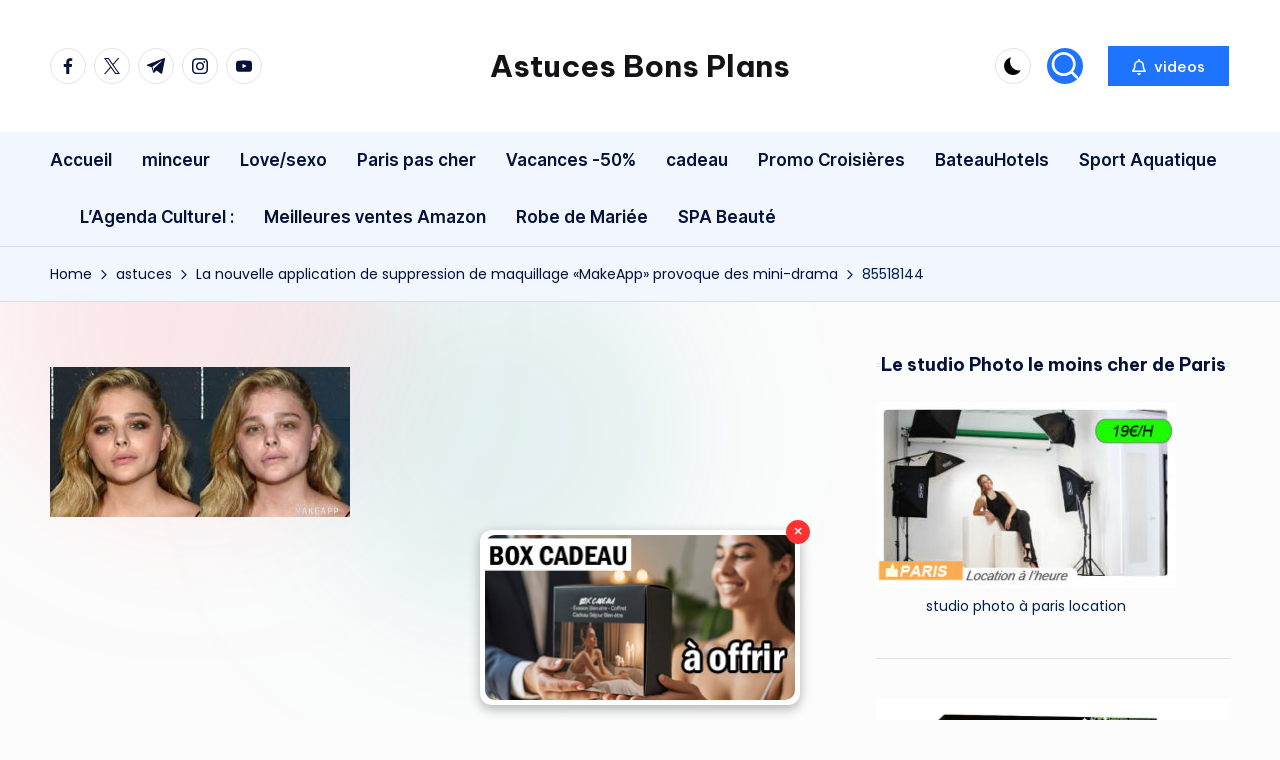

--- FILE ---
content_type: text/html;charset=utf-8
request_url: https://www.viator.com/fr-FR/widget/partner/P00083510/W-38761211-dd32-4045-8ea0-d0d8da6362e4?widgetPreview=false&wd=eyJmIjoidml3LTcyMDk5In0%3D
body_size: 19491
content:
<!DOCTYPE html><html lang="fr"><head><meta http-equiv="X-UA-Compatible" content="IE=edge"/><meta name="_csrf_header" content="X-XSRF-TOKEN"/><meta name="_csrf" content="85db6b57-527e-4500-90a2-f47e2c9ea3f1"/><meta name="robots" content="noindex"/><meta itemProp="name" content="Viator"/><meta itemProp="url" content="https://www.viator.com/fr-FR/"/><meta property="og:site_name" content="Viator"/><meta http-equiv="Content-Security-Policy" content="default-src &#x27;self&#x27;; worker-src blob:; img-src &#x27;self&#x27; https://cache.vtrcdn.com/ https://cache-graphicslib.viator.com/graphicslib/ https://media.tacdn.com/media/ data: *.gstatic.com *.viator.com *.facebook.com *.zanox.com https://*.paypal.com https://www.paypalobjects.com *.zenaps.com *.siteintercept.qualtrics.com https://static-assets.qualtrics.com https://siteintercept.qualtrics.com *.elev.io https://t1.tacdn.com/ https://media.tacdn.com https://dynamic-media.tacdn.com https://media-cdn.tripadvisor.com https://hare-dynamic-media-cdn.tripadvisor.com https://*.online-metrix.net/ https://www.google-analytics.com https://maps.googleapis.com *.klarnacdn.net *.klarna.com *.klarnaevt.com https://cdn.cookielaw.org https://l.betrad.com *.qualtrics.com https://braze-images.com https://img.riskified.com *.google.com *.google.ac *.google.ad *.google.ae *.google.com.af *.google.com.ag *.google.com.ai *.google.al *.google.am *.google.co.ao *.google.com.ar *.google.as *.google.at *.google.com.au *.google.az *.google.ba *.google.com.bd *.google.be *.google.bf *.google.bg *.google.com.bh *.google.bi *.google.bj *.google.com.bn *.google.com.bo *.google.com.br *.google.bs *.google.bt *.google.co.bw *.google.by *.google.com.bz *.google.ca *.google.com.kh *.google.cc *.google.cd *.google.cf *.google.cat *.google.cg *.google.ch *.google.ci *.google.co.ck *.google.cl *.google.cm *.google.cn *.google.com.co *.google.co.cr *.google.com.cu *.google.cv *.google.com.cy *.google.cz *.google.de *.google.dj *.google.dk *.google.dm *.google.com.do *.google.dz *.google.com.ec *.google.ee *.google.com.eg *.google.es *.google.com.et *.google.fi *.google.com.fj *.google.fm *.google.fr *.google.ga *.google.ge *.google.gf *.google.gg *.google.com.gh *.google.com.gi *.google.gl *.google.gm *.google.gp *.google.gr *.google.com.gt *.google.gy *.google.com.hk *.google.hn *.google.hr *.google.ht *.google.hu *.google.co.id *.google.iq *.google.ie *.google.co.il *.google.im *.google.co.in *.google.io *.google.is *.google.it *.google.je *.google.com.jm *.google.jo *.google.co.jp *.google.co.ke *.google.ki *.google.kg *.google.co.kr *.google.com.kw *.google.kz *.google.la *.google.com.lb *.google.com.lc *.google.li *.google.lk *.google.co.ls *.google.lt *.google.lu *.google.lv *.google.com.ly *.google.co.ma *.google.md *.google.me *.google.mg *.google.mk *.google.ml *.google.com.mm *.google.mn *.google.ms *.google.com.mt *.google.mu *.google.mv *.google.mw *.google.com.mx *.google.com.my *.google.co.mz *.google.com.na *.google.ne *.google.com.nf *.google.com.ng *.google.com.ni *.google.nl *.google.no *.google.com.np *.google.nr *.google.nu *.google.co.nz *.google.com.om *.google.com.pk *.google.com.pa *.google.com.pe *.google.com.ph *.google.pl *.google.com.pg *.google.pn *.google.co.pn *.google.com.pr *.google.ps *.google.pt *.google.com.py *.google.com.qa *.google.ro *.google.rs *.google.ru *.google.rw *.google.com.sa *.google.com.sb *.google.sc *.google.se *.google.com.sg *.google.sh *.google.si *.google.sk *.google.com.sl *.google.sn *.google.sm *.google.so *.google.st *.google.sr *.google.com.sv *.google.td *.google.tg *.google.co.th *.google.com.tj *.google.tk *.google.tl *.google.tm *.google.to *.google.tn *.google.com.tr *.google.tt *.google.com.tw *.google.co.tz *.google.com.ua *.google.co.ug *.google.co.uk *.google.com *.google.com.uy *.google.co.uz *.google.com.vc *.google.co.ve *.google.vg *.google.co.vi *.google.com.vn *.google.vu *.google.ws *.google.co.za *.google.co.zm *.google.co.zw googleads.g.doubleclick.net *.googleadservices.com *.googletagmanager.com *.ytimg.com *.doubleclick.net https://partners-assets.vtrcdn.com/prod/logos/; child-src &#x27;self&#x27; https://cache.vtrcdn.com/; connect-src &#x27;self&#x27; https://cache.vtrcdn.com/ https://attractions.my.salesforce-scrt.com *.facebook.com *.hotjar.com wss://*.hotjar.com/api/v1/client/ws https://graylog.hotjar.com:12443/gelf *.paypal.com *.braintreegateway.com *.braintree-api.com *.cardinalcommerce.com bam.nr-data.net *.authoritycrm.com https://siteintercept.qualtrics.com https://tripadvisor.co1.qualtrics.com https://ict.infinity-tracking.net/track https://ict.infinity-tracking.net/allocate https://sentry.io https://ipa.elev.io https://cdn.elev.io https://events.elev.io *.viator.com accounts.google.com apis.google.com *.googleapis.com https://t1.tacdn.com/ https://*.google-analytics.com *.klarnacdn.net *.klarna.com https://cdn.cookielaw.org *.onetrust.com *.klarnaevt.com *.qualtrics.com google.com *.google.com googleads.g.doubleclick.net *.braze.com https://api-js.datadome.co https://test.accdab.net https://prod.accdab.net https://beacon.riskified.com https://c.riskified.com/v2/client_infos https://img.riskified.com https://tamg-media-upload-sbx.s3.amazonaws.com/ https://media-user-upload-hare.s3.amazonaws.com/ https://media-user-upload-prod.s3.amazonaws.com/ *.eu.amplitude.com https://video-direct.tacdn.com https://hare-media-cdn.tripadvisor.com https://checkout-api-hare.payments-dev.tamg.cloud https://checkout-api-lapin.payments-dev.tamg.cloud https://checkout-assets.payments.tamg.cloud https://checkout-assets.payments-dev.tamg.cloud https://checkout-api.payments.tamg.cloud *.feroot.com *.stripe.com; font-src &#x27;self&#x27; https://cache.vtrcdn.com/ data: https://baryon.viator.com https://fonts.gstatic.com https://cdn.elev.io; media-src &#x27;self&#x27; https://cache.vtrcdn.com/ https://media.tacdn.com/media/ *.viator.com https://hare-media-cdn.tripadvisor.com https://video-direct.tacdn.com blob:; style-src &#x27;self&#x27; &#x27;unsafe-inline&#x27; https://cache.vtrcdn.com/ https://attractions.my.site.com *.google.com *.googleapis.com *.hotjar.com *.viator.com; object-src &#x27;self&#x27; https://cache.vtrcdn.com/; form-action &#x27;self&#x27; https://*.facebook.com https://accounts.google.com/* https://*.paypal.com https://*.cardinalcommerce.com https://www.tamgrt.com/RT https://tripadvisor.co1.qualtrics.com/ https://staging.cdn-net.com https://www.cdn-net.com https://beacon.riskified.com https://c.riskified.com/v2/client_infos https://img.riskified.com; frame-src &#x27;self&#x27; https://cache.vtrcdn.com/ https://attractions.my.site.com *.viator.com https://accounts.google.com/ https://www.tamgrt.com/ https://pay.google.com/ https://viator-demand.firebaseapp.com/ https://fbauth.viator.com/ https://*.facebook.com *.youtube.com *.viatorinc.com *.vtrcdn.com *.hotjar.com *.tripadvisor.at *.tripadvisor.be *.tripadvisor.ca *.tripadvisor.ch *.tripadvisor.cl *.tripadvisor.cn *.tripadvisor.co *.tripadvisor.co.uk *.tripadvisor.co.nz *.tripadvisor.co.za *.tripadvisor.com *.tripadvisor.com.ar *.tripadvisor.com.au *.tripadvisor.com.br *.tripadvisor.com.hk *.tripadvisor.com.mx *.tripadvisor.com.my *.tripadvisor.com.pe *.tripadvisor.com.ph *.tripadvisor.com.sg *.tripadvisor.com.tw *.tripadvisor.com.ve *.tripadvisor.de *.tripadvisor.dk *.tripadvisor.es *.tripadvisor.fr *.tripadvisor.ie *.tripadvisor.in *.tripadvisor.it *.tripadvisor.jp *.tripadvisor.nl *.tripadvisor.pt *.tripadvisor.se *.paypal.com *.tapayments.com https://checkout-assets.payments.tamg.cloud https://checkout-assets.payments-dev.tamg.cloud *.braintreegateway.com *.braintree-api.com client-analytics.braintreegateway.com *.cardinalcommerce.com https://siteintercept.qualtrics.com https://tripadvisor.co1.qualtrics.com/ https://t1.tacdn.com/ https://h.online-metrix.net/ https://*.securecontact.bt.com https://*.preprodsecurecontact.bt.com *.klarnacdn.net *.klarna.com *.klarnaevt.com https://mention-me.com https://demo.mention-me.com *.paypalobjects.com 12197993.fls.doubleclick.net 13692933.fls.doubleclick.net td.doubleclick.net tpc.googlesyndication.com https://test.accdab.net https://staging.cdn-net.com https://prod.accdab.net https://www.cdn-net.com https://beacon.riskified.com https://c.riskified.com/v2/client_infos https://img.riskified.com https://geo.captcha-delivery.com *.stripe.com; base-uri &#x27;self&#x27;; script-src &#x27;nonce-zxWp37Mz0qlBgri2&#x27; &#x27;self&#x27; https://cache.vtrcdn.com/ https://attractions.my.site.com *.gstatic.com *.nr-data.net *.accounts.google.com/* *.youtube.com *.ytimg.com apis.google.com *.googleapis.com *.hotjar.com *.tamgrt.com *.facebook.net s.yimg.com *.ict.infinity-tracking.net *.viator.com *.elev.io *.siteintercept.qualtrics.com https://t1.tacdn.com/ https://h.online-metrix.net/ https://www.google-analytics.com https://siteintercept.qualtrics.com/ *.klarnacdn.net *.klarna.com *.klarnaevt.com https://cdn.cookielaw.org *.onetrust.com https://www.google.com/recaptcha/ https://www.gstatic.com/recaptcha/ https://recaptcha.net/recaptcha/ *.paypal.com *.paypalobjects.com www.googletagmanager.com tagmanager.google.com www.googleadservices.com https://js.datadome.co https://js.captcha-display.com https://ct.captcha-delivery.com https://test.accdab.net https://staging.cdn-net.com https://six.cdn-net.com https://prod.accdab.net https://www.cdn-net.com https://beacon.riskified.com https://c.riskified.com/v2/client_infos https://img.riskified.com https://checkout-assets.payments.tamg.cloud https://checkout-assets.payments-dev.tamg.cloud *.cardinalcommerce.com *.feroot.com *.stripe.com js.braintreegateway.com"/><meta name="subfolderUrlPrefix" content="/fr-FR"/><meta name="_vm_name" content="333201"/><meta name="_page_name" content="partner_widget"/><meta name="_page_view_request_id" content="8CF84D58:7105_0A280D35:01BB_6959976B_1EB4D25B:12D62E"/><meta name="viewport" content="width=device-width, viewport-fit=cover, initial-scale=1.0, minimum-scale=1.0, maximum-scale=5.0"/><link rel="shortcut icon" type="image/ico" href="https://cache.vtrcdn.com/orion/images/favicon.ico"/><link rel="preconnect" href="//cache-graphicslib.viator.com" crossorigin="anonymous"/><link rel="preconnect" href="//cache.vtrcdn.com"/><link rel="preconnect" href="//media.tacdn.com"/><link rel="preload" href="https://cache.vtrcdn.com/orion/fonts/Aeonik/AeonikV-Regular.woff2" as="font" type="font/woff2" crossorigin="anonymous"/><link rel="preload" href="https://cache.vtrcdn.com/orion/fonts/Aeonik/AeonikV-Medium.woff2" as="font" type="font/woff2" crossorigin="anonymous"/><link rel="preload" href="https://cache.vtrcdn.com/orion/fonts/Aeonik/AeonikV-Bold.woff2" as="font" type="font/woff2" crossorigin="anonymous"/><link rel="preload" href="https://cache.vtrcdn.com/orion/fonts/Aeonik/AeonikV-Black.woff2" as="font" type="font/woff2" crossorigin="anonymous"/><script nonce="zxWp37Mz0qlBgri2">
                        window.ddjskey = "5D768A5D53EF4D2F5899708C392EAC";
                        window.ddoptions = {
                            endpoint: "https://dd.viator.com/js/",
                            ajaxListenerPath: ["viator"],
                            sessionByHeader: true
                        };
                        </script><script src="https://dd.viator.com/tags.js" async=""></script><title>Viator</title><link rel="stylesheet" href="https://cache.vtrcdn.com/orion/react/client/css/header.1b30bcf0ee9e781a.css"/><link rel="stylesheet" href="https://cache.vtrcdn.com/orion/react/client/css/67937.da8fa58866742e58.css"/><link rel="stylesheet" href="https://cache.vtrcdn.com/orion/react/client/css/PARTNER_WIDGET.cbb4df88552cf8ae.css"/><link rel="stylesheet" href="https://cache.vtrcdn.com/orion/react/client/css/GoogleTagManager.b82f2bc3ed55b688.chunk.css"/><link rel="preload" as="script" href="https://cache.vtrcdn.com/orion/react/client/vendor-547c1394.e20fd7352f5ca7be.js"/><link rel="preload" as="script" href="https://cache.vtrcdn.com/orion/react/client/vendor-19dc620f.b1592ec6a0b41bb0.js"/><link rel="preload" as="script" href="https://cache.vtrcdn.com/orion/react/client/vendor-0dd3648c.57b11c9f20a4c7da.js"/><link rel="preload" as="script" href="https://cache.vtrcdn.com/orion/react/client/vendor-fb5debe7.62bc652465fa15ba.js"/><link rel="preload" as="script" href="https://cache.vtrcdn.com/orion/react/client/vendor-c0d76f48.105512ad792373e8.js"/><link rel="preload" as="script" href="https://cache.vtrcdn.com/orion/react/client/vendor-c0d6a49e.69c8b058c5664436.js"/><link rel="preload" as="script" href="https://cache.vtrcdn.com/orion/react/client/vendor-406ec44c.5260323790ec578d.js"/><link rel="preload" as="script" href="https://cache.vtrcdn.com/orion/react/client/vendor-ad6a2f20.8b31ab7f00bfbc45.js"/><link rel="preload" as="script" href="https://cache.vtrcdn.com/orion/react/client/vendor-b85e1843.9a71184ac2c91ee5.js"/><link rel="preload" as="script" href="https://cache.vtrcdn.com/orion/react/client/vendor-ea4d591e.b2cceaa727a404f7.js"/><link rel="preload" as="script" href="https://cache.vtrcdn.com/orion/react/client/vendor-f155a1e0.5457f6ebdde7dab2.js"/><link rel="preload" as="script" href="https://cache.vtrcdn.com/orion/react/client/vendor-3a3130dc.5a70ad022af1cdeb.js"/><link rel="preload" as="script" href="https://cache.vtrcdn.com/orion/react/client/vendor-37a93c5f.63d40e825cc57efc.js"/><link rel="preload" as="script" href="https://cache.vtrcdn.com/orion/react/client/vendor-6185be05.0f82e4130d0e0bec.js"/><link rel="preload" as="script" href="https://cache.vtrcdn.com/orion/react/client/vendor-363ec994.5891d379300d116f.js"/><link rel="preload" as="script" href="https://cache.vtrcdn.com/orion/react/client/vendor-b21522ef.e158d51a8674c336.js"/><link rel="preload" as="script" href="https://cache.vtrcdn.com/orion/react/client/vendor-f945abb9.594e4b302fe7534e.js"/><link rel="preload" as="script" href="https://cache.vtrcdn.com/orion/react/client/vendor-f72b7d4b.f833dda198cb3bab.js"/><link rel="preload" as="script" href="https://cache.vtrcdn.com/orion/react/client/vendor-34320dc2.f8a0665ecadfe614.js"/><link rel="preload" as="script" href="https://cache.vtrcdn.com/orion/react/client/vendor-454f869a.b78261902f9fc535.js"/><link rel="preload" as="script" href="https://cache.vtrcdn.com/orion/react/client/vendor-22b2bdc4.d714eccedacf4d36.js"/><link rel="preload" as="script" href="https://cache.vtrcdn.com/orion/react/client/vendor-b23b11a0.e0a8569d92619915.js"/><link rel="preload" as="script" href="https://cache.vtrcdn.com/orion/react/client/vendor-8cbd2506.696c9ca0eabe5238.js"/><link rel="preload" as="script" href="https://cache.vtrcdn.com/orion/react/client/vendor-48b8d778.f0c44a7059d2b4cd.js"/><link rel="preload" as="script" href="https://cache.vtrcdn.com/orion/react/client/55609.628f630932b853d5.js"/><link rel="preload" as="script" href="https://cache.vtrcdn.com/orion/react/client/10572.fb9e08ab8e7e44cb.js"/><link rel="preload" as="script" href="https://cache.vtrcdn.com/orion/react/client/34371.981e7f713920b9d8.js"/><link rel="preload" as="script" href="https://cache.vtrcdn.com/orion/react/client/15080.d4b164dc6a1e3549.js"/><link rel="preload" as="script" href="https://cache.vtrcdn.com/orion/react/client/47785.53474b59128658c8.js"/><link rel="preload" as="script" href="https://cache.vtrcdn.com/orion/react/client/88574.5974df8459430b3f.js"/><link rel="preload" as="script" href="https://cache.vtrcdn.com/orion/react/client/9673.d804c87f01015e2b.js"/><link rel="preload" as="script" href="https://cache.vtrcdn.com/orion/react/client/65320.7b2cda9a4e16f5b4.js"/><link rel="preload" as="script" href="https://cache.vtrcdn.com/orion/react/client/PARTNER_WIDGET.d77ad1932859c9f6.js"/><link rel="preload" as="script" href="https://cache.vtrcdn.com/orion/react/client/GoogleTagManager.7fb5f4e4e969c86e.chunk.js"/></head><body data-automation="page-PARTNER_WIDGET"><div id="app"><!--$--><!--$--><!--/$--><div><div class="widgetContainer__KTpP border__lRXl" style="--widget-fixed-rows:1" id="widgetsContainer"><div class="widgetProductsContainer__wdt3"><a target="_blank" id="widgetProduct_5756SIGHTSEEING" href="https://www.viator.com/fr-FR/tours/Paris/Bateaux-Parisiens-Seine-River-Sightseeing-Cruise/d479-5756SIGHTSEEING?medium=widget&amp;mcid=42383&amp;pid=P00083510&amp;widgetPreview=false&amp;widget_ref=W-38761211-dd32-4045-8ea0-d0d8da6362e4" class="productCard__iGye border__iTb_"><div class="badgeContainer__LSFw"></div><img fetchPriority="high" src="https://media.tacdn.com/media/attractions-splice-spp-360x240/13/b8/65/59.jpg" alt="Croisière touristique Paris Seine avec commentaires par Bateaux Parisiens" class="productPhoto___Tr5" id="productPhoto_widgetProduct_5756SIGHTSEEING"/><div class="productDetailsWrapper__eG67"><div class="productDetails__ltlx"><div class="textDetailsContainer__vPt1"><div class="rating__rJdW"><div class="starRating__VZ9P" aria-label="Note de 3.7 sur 5 d&#x27;après 2 334 avis"><div class="stars__shHz singleStar__vxAl"><svg viewBox="0 0 15 15" fill="none" class="starIcon__oVLE sm__Ap18"><path clip-rule="evenodd" d="M7.5 0a.77.77 0 00-.701.456L5.087 4.083a.785.785 0 01-.588.448l-3.827.582a.828.828 0 00-.433 1.395L3.008 9.33c.185.192.269.46.225.724l-.654 3.987a.809.809 0 00.77.958.751.751 0 00.364-.096l3.423-1.882a.752.752 0 01.728 0l3.423 1.882a.75.75 0 00.363.096.809.809 0 00.771-.958l-.654-3.987a.841.841 0 01.225-.724l2.77-2.823a.828.828 0 00-.434-1.396l-3.827-.581a.785.785 0 01-.589-.448L8.201.456A.77.77 0 007.5 0z"></path></svg></div><div class="rating__JCMy singleStarRating__TOKG sm__Ap18">3.7</div><div class="reviewCount__FJR8 sm__Ap18 reviewCountSingleStar__kaum">(<!-- -->2 334<!-- -->)</div></div></div><h2 class="title__bikM" id="title_widgetProduct_5756SIGHTSEEING">Croisière touristique Paris Seine avec commentaires par Bateaux Parisiens</h2><div class="iconProps__gnPM"><div class="iconProp__AyKx"><svg width="16" height="16" viewBox="0 0 16 16" class="icon__UJ21"><path fill-rule="evenodd" clip-rule="evenodd" d="M2 8a6 6 0 1112 0A6 6 0 012 8zm7.06 4.89a5 5 0 003.92-4.39h-2.4a10 10 0 01-1.52 4.39zm0-9.78a10 10 0 011.52 4.39h2.4a5 5 0 00-3.92-4.39zm-2.12 0A5 5 0 003.02 7.5h2.4a10 10 0 011.52-4.39zM6.43 7.5A9 9 0 018 3.33 9 9 0 019.57 7.5H6.43zM8 12.67A9 9 0 016.43 8.5h3.14A9 9 0 018 12.67zM5.42 8.5a10 10 0 001.52 4.39A5 5 0 013.02 8.5h2.4z"></path></svg>Paris, Île-de-France</div><div class="iconProp__AyKx"><svg width="16" height="16" viewBox="0 0 16 16" class="icon__UJ21"><path fill-rule="evenodd" clip-rule="evenodd" d="M10.85 6.85a.5.5 0 00-.7-.7 1079.74 1079.74 0 00-2.9 2.9l-1.4-1.4a.5.5 0 10-.7.7l1.75 1.76a.5.5 0 00.7 0l.34-.34a2174.78 2174.78 0 012.91-2.92zm-3.6 2.9l.35.36-.35-.36z"></path><path fill-rule="evenodd" clip-rule="evenodd" d="M8 14A6 6 0 108 2a6 6 0 000 12zm5-6A5 5 0 113 8a5 5 0 0110 0z"></path></svg>Annulation gratuite</div></div><div class="price__qBWv"><span class="fromLabel__GQES">à partir de</span> <span class="moneyView__wf0H defaultColor__k7nd">17,00 €</span></div></div><div class="bookNowButtonContainer__t6dL"><button type="button" class="button__Zf8z outline__NoXn sm__piAm neutral__yc2r fillWidth__v9OH"><span class="innerWrapper__FCMk">Réservez maintenant</span></button></div></div></div></a><a target="_blank" id="widgetProduct_9205P21" href="https://www.viator.com/fr-FR/tours/Paris/Paris-Food-Tour/d479-9205P21?medium=widget&amp;mcid=42383&amp;pid=P00083510&amp;widgetPreview=false&amp;widget_ref=W-38761211-dd32-4045-8ea0-d0d8da6362e4" class="productCard__iGye border__iTb_"><div class="badgeContainer__LSFw"></div><img fetchPriority="high" src="https://media.tacdn.com/media/attractions-splice-spp-360x240/10/37/34/c2.jpg" alt="Visite gastronomique de Paris" class="productPhoto___Tr5" id="productPhoto_widgetProduct_9205P21"/><div class="productDetailsWrapper__eG67"><div class="productDetails__ltlx"><div class="textDetailsContainer__vPt1"><div class="rating__rJdW"><div class="starRating__VZ9P" aria-label="Note de 5.0 sur 5 d&#x27;après 1 avis"><div class="stars__shHz singleStar__vxAl"><svg viewBox="0 0 15 15" fill="none" class="starIcon__oVLE sm__Ap18"><path clip-rule="evenodd" d="M7.5 0a.77.77 0 00-.701.456L5.087 4.083a.785.785 0 01-.588.448l-3.827.582a.828.828 0 00-.433 1.395L3.008 9.33c.185.192.269.46.225.724l-.654 3.987a.809.809 0 00.77.958.751.751 0 00.364-.096l3.423-1.882a.752.752 0 01.728 0l3.423 1.882a.75.75 0 00.363.096.809.809 0 00.771-.958l-.654-3.987a.841.841 0 01.225-.724l2.77-2.823a.828.828 0 00-.434-1.396l-3.827-.581a.785.785 0 01-.589-.448L8.201.456A.77.77 0 007.5 0z"></path></svg></div><div class="rating__JCMy singleStarRating__TOKG sm__Ap18">5.0</div><div class="reviewCount__FJR8 sm__Ap18 reviewCountSingleStar__kaum">(<!-- -->1<!-- -->)</div></div></div><h2 class="title__bikM" id="title_widgetProduct_9205P21">Visite gastronomique de Paris</h2><div class="iconProps__gnPM"><div class="iconProp__AyKx"><svg width="16" height="16" viewBox="0 0 16 16" class="icon__UJ21"><path fill-rule="evenodd" clip-rule="evenodd" d="M2 8a6 6 0 1112 0A6 6 0 012 8zm7.06 4.89a5 5 0 003.92-4.39h-2.4a10 10 0 01-1.52 4.39zm0-9.78a10 10 0 011.52 4.39h2.4a5 5 0 00-3.92-4.39zm-2.12 0A5 5 0 003.02 7.5h2.4a10 10 0 011.52-4.39zM6.43 7.5A9 9 0 018 3.33 9 9 0 019.57 7.5H6.43zM8 12.67A9 9 0 016.43 8.5h3.14A9 9 0 018 12.67zM5.42 8.5a10 10 0 001.52 4.39A5 5 0 013.02 8.5h2.4z"></path></svg>Paris, Île-de-France</div><div class="iconProp__AyKx"><svg width="16" height="16" viewBox="0 0 16 16" class="icon__UJ21"><path fill-rule="evenodd" clip-rule="evenodd" d="M10.85 6.85a.5.5 0 00-.7-.7 1079.74 1079.74 0 00-2.9 2.9l-1.4-1.4a.5.5 0 10-.7.7l1.75 1.76a.5.5 0 00.7 0l.34-.34a2174.78 2174.78 0 012.91-2.92zm-3.6 2.9l.35.36-.35-.36z"></path><path fill-rule="evenodd" clip-rule="evenodd" d="M8 14A6 6 0 108 2a6 6 0 000 12zm5-6A5 5 0 113 8a5 5 0 0110 0z"></path></svg>Annulation gratuite</div></div><div class="price__qBWv"><span class="fromLabel__GQES">à partir de</span> <span class="moneyView__wf0H defaultColor__k7nd">69,00  €</span></div></div><div class="bookNowButtonContainer__t6dL"><button type="button" class="button__Zf8z outline__NoXn sm__piAm neutral__yc2r fillWidth__v9OH"><span class="innerWrapper__FCMk">Réservez maintenant</span></button></div></div></div></a><a target="_blank" id="widgetProduct_6025BATOBUS" href="https://www.viator.com/fr-FR/tours/Paris/Seine-River-Hop-On-Hop-Off-Sightseeing-Cruise-in-Paris/d479-6025BATOBUS?medium=widget&amp;mcid=42383&amp;pid=P00083510&amp;widgetPreview=false&amp;widget_ref=W-38761211-dd32-4045-8ea0-d0d8da6362e4" class="productCard__iGye border__iTb_"><div class="badgeContainer__LSFw"></div><img fetchPriority="high" src="https://media.tacdn.com/media/attractions-splice-spp-360x240/07/72/62/c8.jpg" alt="Croisière touristique hop-on hop-off sur la Seine à Paris par Batobus" class="productPhoto___Tr5" id="productPhoto_widgetProduct_6025BATOBUS"/><div class="productDetailsWrapper__eG67"><div class="productDetails__ltlx"><div class="textDetailsContainer__vPt1"><div class="rating__rJdW"><div class="starRating__VZ9P" aria-label="Note de 4.0 sur 5 d&#x27;après 3 399 avis"><div class="stars__shHz singleStar__vxAl"><svg viewBox="0 0 15 15" fill="none" class="starIcon__oVLE sm__Ap18"><path clip-rule="evenodd" d="M7.5 0a.77.77 0 00-.701.456L5.087 4.083a.785.785 0 01-.588.448l-3.827.582a.828.828 0 00-.433 1.395L3.008 9.33c.185.192.269.46.225.724l-.654 3.987a.809.809 0 00.77.958.751.751 0 00.364-.096l3.423-1.882a.752.752 0 01.728 0l3.423 1.882a.75.75 0 00.363.096.809.809 0 00.771-.958l-.654-3.987a.841.841 0 01.225-.724l2.77-2.823a.828.828 0 00-.434-1.396l-3.827-.581a.785.785 0 01-.589-.448L8.201.456A.77.77 0 007.5 0z"></path></svg></div><div class="rating__JCMy singleStarRating__TOKG sm__Ap18">4.0</div><div class="reviewCount__FJR8 sm__Ap18 reviewCountSingleStar__kaum">(<!-- -->3 399<!-- -->)</div></div></div><h2 class="title__bikM" id="title_widgetProduct_6025BATOBUS">Croisière touristique hop-on hop-off sur la Seine à Paris par Batobus</h2><div class="iconProps__gnPM"><div class="iconProp__AyKx"><svg width="16" height="16" viewBox="0 0 16 16" class="icon__UJ21"><path fill-rule="evenodd" clip-rule="evenodd" d="M2 8a6 6 0 1112 0A6 6 0 012 8zm7.06 4.89a5 5 0 003.92-4.39h-2.4a10 10 0 01-1.52 4.39zm0-9.78a10 10 0 011.52 4.39h2.4a5 5 0 00-3.92-4.39zm-2.12 0A5 5 0 003.02 7.5h2.4a10 10 0 011.52-4.39zM6.43 7.5A9 9 0 018 3.33 9 9 0 019.57 7.5H6.43zM8 12.67A9 9 0 016.43 8.5h3.14A9 9 0 018 12.67zM5.42 8.5a10 10 0 001.52 4.39A5 5 0 013.02 8.5h2.4z"></path></svg>Paris, Île-de-France</div><div class="iconProp__AyKx"><svg width="16" height="16" viewBox="0 0 16 16" class="icon__UJ21"><path fill-rule="evenodd" clip-rule="evenodd" d="M10.85 6.85a.5.5 0 00-.7-.7 1079.74 1079.74 0 00-2.9 2.9l-1.4-1.4a.5.5 0 10-.7.7l1.75 1.76a.5.5 0 00.7 0l.34-.34a2174.78 2174.78 0 012.91-2.92zm-3.6 2.9l.35.36-.35-.36z"></path><path fill-rule="evenodd" clip-rule="evenodd" d="M8 14A6 6 0 108 2a6 6 0 000 12zm5-6A5 5 0 113 8a5 5 0 0110 0z"></path></svg>Annulation gratuite</div></div><div class="price__qBWv"><span class="fromLabel__GQES">à partir de</span> <span class="moneyView__wf0H defaultColor__k7nd">23,00 €</span></div></div><div class="bookNowButtonContainer__t6dL"><button type="button" class="button__Zf8z outline__NoXn sm__piAm neutral__yc2r fillWidth__v9OH"><span class="innerWrapper__FCMk">Réservez maintenant</span></button></div></div></div></a></div><div class="poweredByViator__JH4_">Opéré par  Viator.</div></div></div><!--/$--></div><script nonce="zxWp37Mz0qlBgri2" type="mime/invalid" id="globalState">{"__ASSET_PUBLIC_PATH__":"https://cache.vtrcdn.com/orion/react/client/","__INTL_MESSAGES__":{"orion.credits.creditsAvailableModal.title":"🎁 Félicitations ! Vos récompenses Viator Rewards sont prêtes à être utilisées.","orion.credits.creditsAvailableModal.label":"Disponible maintenant","orion.credits.creditsAvailableModal.body":"Vous avez {creditsFormattedBalance} en récompenses Viator Rewards à utiliser pour votre prochaine expérience.","orion.credits.creditsAvailableModal.learnMoreCta":"En savoir plus sur les récompenses Viator Rewards","orion.credits.creditsAvailableModal.okCta":"OK, j'ai compris !","orion.cruise.search.dateLabel":"{date} - {nights, plural, one {# nuit} many {# de nuits} other {# nuits}}","orion.cruise.search.label.cruiseLine":"Compagnie de croisière","orion.cruise.search.label.cruiseShip":"Bateau de croisière","orion.cruise.search.label.cruiseSailing":"Date de départ en croisière","orion.cruise.search.placeholder.cruiseLine":"Recherchez une compagnie de croisière","orion.cruise.search.placeholder.cruiseShip":"Sélectionnez un bateau","orion.cruise.search.placeholder.cruiseSailing":"Sélectionnez une date de départ en croisière","orion.cruise.search.clear.cruiseLine":"Effacer la compagnie de croisière","orion.cruise.search.clear.cruiseShip":"Effacer le bateau","orion.cruise.search.clear.cruiseSailing":"Effacer la date de départ en croisière","orion.cruise.search.noResults":"Aucun résultat","orion.cruise.search.button":"Rechercher","orion.cruise.search.loading":"Chargement…","orion.header.logo.viator.ariaLabel":"Logo Viator","orion.partnerProgramSwitcherModal.header":"Choisissez votre programme","orion.close":"Fermer","orion.react.alert.show.more":"Afficher plus","orion.ds.primitives.ratings.starRating.reviews.2":"{count, plural, one {avis} many {d'avis} other {avis}}","orion.ds.primitives.ratings.starRating.label.withCount":"Note de {rating} sur {maxRating} d'après {count, plural, one {# avis} many {# d''avis} other {# avis}}","orion.ds.primitives.ratings.starRating.label":"Note de {rating} sur {maxRating}","orion.ds.primitives.textInputs.passwordInput.showPassword":"Afficher le mot de passe","orion.ds.primitives.textInputs.passwordInput.hidePassword":"Masquer le mot de passe","orion.search.input.clear":"Effacer","orion.textarea.maximumCharacter":"{textCharacter}/{maxLength} caractères maximum","orion.textarea.minimumCharacter":"{minLength} caractères minimum","orion.textarea.minimumCharacterCounter":"{minLength} caractères minimum, vous devez encore saisir {charLeft} caractères","orion.error.500.page.title":"500 Erreur interne du serveur | Viator","orion.error.500":"500 Erreur interne du serveur","orion.error.500.message":"Oups, on dirait qu'une erreur est survenue !","orion.error.500.detail":"Nous sommes désolés pour la gêne occasionnée lors de la recherche de votre prochain séjour.","orion.error.500.cta":"Peut-être que le miracle du désert, Las Vegas, pourra aider !","orion.error.400.page.title":"400 Requête invalide | Viator","orion.error.400":"400 Demande erronée","orion.error.400.message":"Malheureusement, nous ne pouvons pas traiter cette requête.","orion.error.400.detail":"Nous nous excusons pour la gêne occasionnée.","orion.error.400.cta":"Mais nous proposons d'autres choses passionnantes à voir ! Par exemple, le pont de Sidney.","orion.error.404.page.title":"404 Page introuvable | Viator","orion.error.404":"404 Page introuvable","orion.error.404.oops":"Oups…","orion.error.404.message.v2":"Cette page est introuvable. \u003Cbr> Réessayons pour voir. \u003Cbr> Tentez une nouvelle recherche ou cliquez ci-dessous.","orion.error.404.cta.v2":"Revenir à l'accueil","orion.error.404.image.alt":"Page introuvable, erreur 404","orion.wishlists.cards.createWishlist.label.v4":"Nouvelle liste de favoris","orion.wishlists.cards.createCuratedList.label.v1":"Nouvelle sélection","orion.wishlists.cards.createCollection.label":"Nouvelle collection","orion.wishlists.cards.wishlist.itemCount.v2":"{count, plural, one {# expérience} many {# d''expériences} other {# expériences}}","orion.wishlists.cards.wishlist.wishlistFull.v2":"Liste pleine","orion.wishlists.cards.wishlist.wishlistsFull":"Nombre maximum de liste de favoris atteint","orion.wishlists.modal.createWishlist.title.v2":"Donnez un nom à votre liste","orion.wishlists.modal.input.placeholder.v4":"Exemple : Angela S, Rome, août 2025","orion.wishlists.modal.createWishlist.cta.v3":"Créer une liste de favoris","orion.wishlists.wishlistName.required.errorMessage":"Le nom est obligatoire.","orion.wishlists.wishlistName.tooLong.errorMessage":"Le nom ne peut pas comporter plus de {maxLength, plural, one {# caractère} many {# de caractères} other {# caractères}}","orion.wishlists.wishlistName.personalInformation.errorMessage":"N'utilisez aucune information permettant d'identifier une personne, comme une adresse e-mail ou un nom de famille.","orion.wishlists.modal.createCuratedList.title":"Donnez un nom à votre sélection","orion.wishlists.modal.createCuratedList.subtitle":"Choisissez un titre descriptif et original. Il sera visible par toute personne ayant accès à votre sélection.","orion.wishlists.modal.createCuratedList.cta":"Créer une sélection","orion.wishlists.modal.createCollection.title":"Donnez un nom à votre collection","orion.wishlists.modal.modifyWishlist.cta":"Enregistrer","orion.wishlists.form.wishlistName.label":"Nom de la liste de favoris","orion.wishlist.modal.select.multiple.wishlist.title.v2":"Gérez vos listes – sélectionnez la ou les listes dans lesquelles ajouter ou supprimer une expérience.","orion.wishlist.modal.select.multiple.wishlist.selectorTitle":"Sélectionnez une collection","orion.wishlist.modal.select.multiple.wishlist.count":"{nSelected, plural, one {# sélectionnée} many {# de sélectionnées} other {# sélectionnées}}","orion.wishlist.modal.select.multiple.wishlist.clearAll":"Tout effacer","orion.wishlist.modal.select.multiple.wishlist.saveButton.v2":"Enregistrer","orion.wishlist.modal.select.multiple.wishlist.search.placeholder":"Rechercher","orion.wishlists.partnerShop.tab.published.label":"Publiées ({wishlistCount})","orion.wishlists.partnerShop.tab.hidden.label":"Masquées ({wishlistCount})","orion.wishlists.modal.selectWishlist.title":"Ajouter à la liste de favoris","orion.wishlists.modal.selectWishlist.moveToTitle.v2":"Sélectionnez une liste de favoris","orion.wishlists.modal.selectWishlist.travelAgentsMoveToTitle.v1":"Choisir une sélection","orion.wishlists.modal.wishlistError.generic.title":"Une erreur s'est produite","orion.wishlists.modal.wishlistError.generic.body":"Merci de réessayer.","orion.wishlists.modal.wishlistError.notFound.body":"Nous ne trouvons pas cette liste de favoris. Merci de rafraîchir la page et de réessayer.","orion.wishlists.modal.wishlistError.maxLists.title.v2":"Vous avez atteint le nombre maximum de listes de favoris","orion.wishlists.modal.wishlistError.maxLists.body.v2":"Il est temps de réserver ce voyage ! Supprimez des listes de favoris pour libérer de l'espace.","orion.wishlists.modal.wishlistError.maxItems.title":"Votre liste de favoris est pleine","orion.wishlists.modal.wishlistError.maxItems.body.v2":"Il est temps de réserver ce voyage ! Supprimez des expériences pour libérer de l'espace.","orion.wishlists.modal.wishlistError.cta.reload.v2":"Retour","orion.wishlists.modal.wishlistError.cta.myWishlists":"Afficher les listes de favoris","orion.wishlists.modal.wishlistError.cta.myWishlist":"Afficher la liste de favoris","orion.partner.login.modal.back.to.sign.in":"Retour à la page de connexion","orion.partner.reset.password.modal.title":"Modifiez votre mot de passe","orion.partner.reset.password.modal.description":"Saisissez l'adresse e-mail associée à votre compte, nous vous enverrons un lien pour réinitialiser votre mot de passe Tripadvisor.{br}Il s'agit du même mot de passe utilisé pour vous connecter au programme de partenariat Viator.","orion.partner.reset.password.modal.email":"E-mail","orion.partner.reset.password.modal.send.link":"Envoyer le lien","orion.form.value.required":"Cette valeur est obligatoire.","orion.login.simple.email.address.invalid":"L'adresse e-mail n'est pas valide","orion.signinsignup.generic.error":"Une erreur s'est produite. Merci de réessayer.","orion.partner.reset.password.success.title":"Consultez votre boîte de réception, vous devriez avoir reçu un message de la part de Tripadvisor","orion.partner.reset.password.success.description":"S'il existe déjà un compte Tripadvisor pour {email}, vous recevrez rapidement un e-mail avec des instructions pour réinitialiser votre mot de passe.","orion.partner.login.modal.title":"Connectez-vous au programme de partenariat Viator","orion.partner.login.modal.titleForTravelAgent":"Se connecter à la plateforme Agent de voyages de Viator","orion.partner.login.modal.email":"E-mail","orion.partner.login.modal.password":"Mot de passe","orion.partner.login.modal.sign.in":"Connexion","orion.partner.login.modal.terms.and.conditions":"En poursuivant, vous acceptez les Conditions d'utilisation et les \u003Cprivacy-policy>Politiques de confidentialité\u003C/privacy-policy> de \u003Ctripadvisor-terms>Tripadvisor\u003C/tripadvisor-terms> et de \u003Cviator-terms>Viator\u003C/viator-terms>.","orion.partner.login.modal.forgot.password":"Vous avez oublié votre mot de passe ?","orion.partner.login.modal.sign.up":"Vous n'avez pas de compte ? \u003Csign-up>Créer un compte\u003C/sign-up>","orion.partner.affiliate.account.required":"Vous n'êtes pas inscrit au programme Viator Affiliate. Merci de \u003Csign-up>vous inscrire\u003C/sign-up> pour continuer.","orion.invalid.account.status":"Désolé, votre compte a été bloqué. Contactez l'assistance pour débloquer votre compte.","orion.email.password.incorrect":"L'adresse e-mail ou le mot de passe que vous avez saisi(e) est incorrect(e). Si vous avez oublié votre mot de passe, veuillez le réinitialiser.","orion.wishlist.modal.editDescription.cta":"Enregistrer","orion.wishlist.modal.editDescription.title":"Décrivez votre sélection","orion.wishlist.form.editDescription.input.placeholder":"Cette description s'affichera auprès de toute personne ayant accès à votre sélection. Rédigez une brève description du contenu de votre liste ou écrivez un message à votre client.","orion.wishlist.form.editDescription.tooLong.errorMessage":"La description ne peut pas dépasser {maxLength, plural, one {# caractère} many {# de caractères} other {# caractères}}","orion.partner.widget.powered.by.viator.2":"Opéré par  Viator.","orion.partner.widget.error.heading":"Échec du chargement","orion.partner.widget.error.lineOne":"Nous vous prions de nous excuser pour ce désagrément","orion.partner.widget.error.lineTwo":"Merci de réessayer","orion.partner.widget.noResults.title":"Vous recherchez autre chose à faire ?","orion.partner.widget.noResults.message":"Découvrez des circuits, des activités et des expériences pour agrémenter votre voyage.","orion.partner.widget.noResults.ctaLink":"Parcourir les expériences","orion.free.cancellation":"Annulation gratuite","orion.product.price.from":"À partir de","orion.product.price.from.label":"\u003Cfrom-label>à partir de\u003C/from-label> {price}","orion.product.book.now":"Réservez maintenant","orion.likely.to.sell.out":"Forte demande","orion.product.special.offer":"Offre spéciale","orion.optin.subscription.checkbox":"Cliquez pour recevoir des offres spéciales, des idées de voyage, des conseils et des infos de la part de Viator. Ne vous inquiétez pas, vous pouvez vous désabonner quand vous le souhaitez.","orion.questionnaire.chooseOptions":"Choisissez jusqu'à {number} options","orion.questionnaire.answer.photo.altText":"Image en rapport avec {answer}","orion.questionnaire.error":"Une erreur s'est produite lors de l'envoi de votre questionnaire. Merci de réessayer.","orion.questionnaire.multiQuestion.skipButtonText":"Ignorer","orion.questionnaire.multiQuestion.nextButtonText":"Suivant","orion.reset.password.create.newPassword":"Nouveau mot de passe","orion.react.sign.in.use.different.email":"utiliser un autre e-mail","orion.optin.almost.there":"C'est bientôt fini !","orion.optin.loading":"Un instant…","orion.continue":"Continuer","orion.react.sign.in.welcome.back":"Bienvenue","orion.react.sign.in.enter.current.credentials":"Pour terminer votre connexion, saisissez vos informations de connexion actuelles.","orion.log.in.with.google":"Se connecter avec Google","orion.log.in.with.facebook":"Se connecter avec Facebook","orion.log.in.with.apple":"Connexion avec Apple","orion.signinsignup.error.popupBlocked":"Votre navigateur a bloqué notre fenêtre de connexion. Modifiez vos paramètres pour autoriser Viator à ouvrir des pop-ups, ou réessayez.","orion.social.account.exists.with.different.credential.password":"Merci de vous connecter avec votre adresse e-mail et votre mot de passe pour accéder à votre compte existant","orion.social.account.exists.with.different.credential.google":"Merci de vous connecter avec Google pour accéder à votre compte existant","orion.social.account.exists.with.different.credential.facebook":"Merci de vous connecter avec Facebook pour accéder à votre compte existant","orion.social.account.exists.with.different.credential.apple":"Merci de vous connecter avec Apple pour accéder à votre compte existant","orion.social.account.exists.with.different.credential.magic_link":"Vous semblez déjà avoir un compte. Merci d'utiliser le lien de connexion en un clic ci-dessous pour confirmer votre identité et connecter ce compte à votre réseau social.","orion.continue.with.google":"Se connecter avec Google","orion.continue.with.facebook":"Se connecter avec Facebook","orion.continue.with.apple":"Continuer avec Apple","orion.signinsignup.initial.termsAndConditions.2":"En créant un compte, vous acceptez nos \u003Cterms-link>Conditions générales\u003C/terms-link>, notre \u003Cprivacy-link>Politique de confidentialité\u003C/privacy-link> et l' \u003Cagreement-link>accord avec Viator\u003C/agreement-link>.","orion.checkout.email.address.invalid":"L'adresse e-mail spécifiée n'est pas valide. Veuillez spécifier à nouveau votre adresse e-mail.","orion.signup.feedback.password.invalid.v2":"Le mot de passe n'est pas valide. Il doit contenir au moins 6 caractères, être composé de lettres et de chiffres et ne pas inclure d'espaces.","orion.distribution.marketing.lead.firstname.error.invalid":"Le prénom n'est pas valide.","orion.checkout.first.name.invalid.length":"Le prénom ne peut dépasser 15 caractères.","orion.distribution.marketing.lead.lastname.error.invalid":"Le nom de famille n'est pas valide.","orion.checkout.last.name.invalid.length":"Le nom de famille ne peut dépasser 35 caractères.","orion.signup.feedback.password.required":"Saisissez un mot de passe","orion.signup.feedback.password.noSpaces":"Les espaces ne sont pas autorisés","orion.signup.feedback.password.criteria.invalid":"Le mot de passe ne remplit pas toutes les conditions","orion.checkout.form.containsEmoji.errorMessage":"Désolé, nous ne prenons pas en charge les emojis actuellement.","orion.optin.welcome":"Bienvenue sur Viator !","orion.optin.signup.success":"Nous sommes ravis de vous accueillir. Commencez vos recherches !","orion.optin.creating.account":"Merci de patienter pendant que nous créons votre compte.  Cela ne prendra pas longtemps.","orion.optin.subscription.error.message":"Une erreur s'est produite. Merci de réessayer.","orion.optin.add.email.list":"Wouhou ! Nous vous ajoutons à notre liste de diffusion.","orion.signup.signin.title.two":"Réservez en toute simplicité","orion.signup.signin.tagline.three":"Connectez-vous et gérez vos réservations et billets.","orion.signinsignup.initial.step.title":"Connectez-vous et commencez votre découverte","orion.signinsignup.initial.step.subtitle":"Connectez-vous à votre compte avec votre adresse e-mail, ou créez un compte ci-dessous. C'est simple et rapide, promis !","orion.userAccount.signin.email":"Adresse e-mail","orion.signinsignup.initial.or.continue.with":"ou continuer avec","orion.userAccount.signin.findBooking":"Trouvez votre réservation avec","orion.userAccount.signin.itineraryNumber":"numéro de l'itinéraire","orion.forgot.password":"Mot de passe oublié","orion.forgot.password.email.success.header.v2":"Viator à la rescousse !","orion.forgot.password.email.response.v1":"Nous vous avons envoyé les instructions pour créer un nouveau mot de passe. Si vous n'avez pas reçu d'e-mail de notre part, vous pouvez nous contacter directement ici.","orion.help.contact.us":"Contactez-nous","orion.getToKnowYou.title":"Bienvenue sur Viator !","orion.getToKnowYou.subtitle":"Pour apprendre à vous connaître et vous donner les meilleures recommandations possible, nous avons un petit questionnaire à vous faire remplir ci-dessous.","orion.getToKnowYou.confirmCtaText":"Montrez-moi les recommandations","orion.getToKnowYou.skipCtaText":"Pas intéressé","orion.signinsignup.logged.in.header":"Heureux de vous revoir !","orion.signinsignup.logged.in.body":"Vous avez soif d'aventure ? Vous êtes au bon endroit.","orion.signinsignup.logging.in.v2":"Merci de patienter pendant que nous vous connectons. Cela prendra un instant…","orion.social.web.storage.unsupported":"Votre navigateur n'est pas pris en charge pour la connexion via un réseau social. Merci de réessayer hors mode de navigation privée.","orion.magic.link.expired":"Votre lien de connexion à usage unique a expiré. Cliquez sur le bouton ci-dessous pour recevoir un nouveau lien.","orion.magic.link.invalid":"Il semble que votre lien de connexion a déjà été utilisé et qu'il n'est plus valide. Demandez un nouveau lien ci-dessous.","orion.magic.link.magic.link.invalid.email":"Le lien de connexion que vous avez utilisé correspond à une autre adresse e-mail.","orion.signinsignup.error.still.having.login.issues":"Vous n'arrivez toujours pas à vous connecter ? Contactez-nous pour obtenir de l'\u003Chelp-center-link>aide\u003C/help-center-link>.","orion.login.v2":"Connexion","orion.magic.link.confirm.your.email":"Confirmez votre adresse e-mail pour vous connecter","orion.magic.link.almost.there":"Vous y êtes presque ! Nous devons juste reconfirmer votre adresse e-mail.","orion.magic.link.app.header":"Continuez dans l'application Viator","orion.magic.link.app.subtitle":"Vous devrez utiliser l'application Viator pour continuer","orion.magic.link.app.cta":"Ouvrir dans l'application Viator","orion.magic.link.check.inbox":"Consultez votre boîte de réception","orion.magic.link.resend.intro":"Nous vous avons envoyé un lien qui vous permettra de vous connecter sans mot de passe.","orion.magic.link.resend.button":"Renvoyer l'e-mail","orion.magic.link.resend.resent.button":"Renvoyer un e-mail","orion.login.signup.title":"Explorez avec Viator","orion.login.signup.subtitle":"Connectez-vous ou inscrivez-vous pour vivre des expériences inoubliables dans le monde entier.","orion.login.signup.email.button":"Poursuivre avec l'adresse e-mail","orion.magic.link.send.intro":"Nous vous enverrons un lien pour vous connecter en un clic.","orion.magic.link.send.button":"Envoyer par e-mail","orion.password":"Mot de passe","orion.userAccount.signin.forgotpassword":"Réinitialisation du mot de passe","orion.email.password.incorrect.firebase":"L'adresse e-mail ou le mot de passe saisi est incorrect. Si vous avez oublié votre mot de passe, merci de le \u003Creset-password-link>réinitialiser\u003C/reset-password-link>.","orion.magic.link.send.alternative.intro":"Nous pouvons aussi vous envoyer un lien pour vous connecter en un clic.","orion.signin.signup.check.your.email.step.title":"Consultez vos e-mails","orion.signin.signup.check.your.email.sent.link.subtitle":"Nous avons envoyé un lien sécurisé et unique à \u003Cbold>{email}\u003C/bold>","orion.signin.signup.check.your.email.resend.email.button":"Renvoyer l'e-mail","orion.signin.signup.check.your.email.resend.email.button.timer":"Renvoyer l'e-mail ({secondsLeft})","orion.signin.signup.check.your.email.link.instructions":"Appuyez sur le lien dans notre e-mail pour vous connecter ou créer votre compte. Il expire dans 10 minutes.","orion.signin.signup.check.your.email.didnt.receive":"Vous n'avez pas reçu l'e-mail ?","orion.signin.signup.check.your.email.check.spam":"Recherchez l'e-mail de registration@t1.viator.com dans votre dossier d'indésirables.","orion.signin.signup.complete.account.step.title":"Terminons le processus !","orion.signin.signup.complete.account.step.subtitle":"Vous y êtes presque, \u003Cbold>{email}\u003C/bold>. Ajoutez simplement votre nom pour créer votre compte.","orion.signin.signup.complete.account.step.first.name":"Prénom","orion.signin.signup.complete.account.step.last.name":"Nom","orion.signin.signup.complete.account.step.optin.subscription.checkbox":"Recevoir des offres spéciales, des idées de voyage, des conseils et des infos de la part de Viator. Se désabonner à tout moment.","orion.signin.signup.complete.account.step.create.account":"Créer un compte","orion.signin.signup.user.not.found.error":"Aucun utilisateur connecté trouvé pour terminer l'inscription","orion.signin.signup.controls.back.button.text":"Retour","orion.signin.signup.create.password.title":"Créer un mot de passe","orion.signin.signup.create.password.button":"Créer un mot de passe","orion.signin.signup.enter.email.step.title":"Continuer avec votre adresse e-mail","orion.signin.signup.enter.email.step.subtitle":"Saisissez votre adresse e-mail pour vous connecter ou créer un compte.","orion.signin.signup.enter.email.input.label":"Votre adresse e-mail","orion.signin.signup.enter.email.step.continue.button":"Continuer","orion.signin.signup.enter.password.step.title":"Continuer avec le mot de passe","orion.signin.signup.enter.password.step.subtitle":"Vous vous connectez en tant que \u003Cbold>{email}\u003C/bold>","orion.signin.signup.enter.password.step.input.label":"Mot de passe","orion.signin.signup.enter.password.step.login.button":"Connexion","orion.signin.signup.enter.password.step.new.user.cta":"Nouvel utilisateur ? Créer votre compte ","orion.signin.signup.magic.link.step.or":"ou","orion.signin.signup.enter.password.step.use.one.time.link.button":"Utiliser un lien à usage unique","orion.signin.signup.enter.password.step.login":"Connexion","orion.signin.signup.enter.password.step.form.value.required":"Cette valeur est obligatoire.","orion.signin.signup.generic.error":"Une erreur s'est produite. Merci de réessayer.","orion.signin.signup.password.incorrect.firebase":"L'adresse e-mail ou le mot de passe saisi est incorrect. Si vous avez oublié votre mot de passe, \u003Creset-password-link>réinitialisez ou créez-le.\u003C/reset-password-link>","orion.signin.signup.forgot.password.step.title":"Un lien pour réinitialiser ou créer un mot de passe a été envoyé à {email}","orion.signin.signup.forgot.password.step.subtitle":"Vous n'avez pas reçu le lien ? \u003Ccontact-us>Contactez-nous\u003C/contact-us>","orion.signin.signup.magic.link.step.title":"Connectez-vous ou créez un compte avec un lien sécurisé","orion.signin.signup.magic.link.step.subtitle":"Nous enverrons un lien sécurisé et unique à \u003Cbold>{email}\u003C/bold>","orion.signin.signup.magic.link.step.send.me.the.link.button":"Recevoir un lien","orion.signin.signup.magic.link.step.use.password.button":"Utiliser le mot de passe","orion.sign.up":"Inscription","orion.sign.up.first.name":"Prénom","orion.sign.up.last.name":"Nom","orion.sign.up.create.password":"Créer un mot de passe","orion.sign.up.create.account":"Créer un compte","orion.signup.email.exists":"Il existe déjà un utilisateur avec cette adresse e-mail.","orion.signup.feedback.password.invalid":"Le mot de passe n'est pas valide. Votre mot de passe doit comporter au moins 6 caractères, contenir des lettres, des chiffres et aucun espace et ne doit pas contenir d'espace.","orion.signinsignup.magiclink.signup.sendLinkInstead":"Recevoir un lien de connexion par e-mail"},"__PRELOADED_DATA__":{"configuration":{"graphQL":{"gatewayUrl":"https://www.viator.com/graphql/","clientName":"com.viator.orion-browser-prod","operationTimeout":15000,"apolloDevToolsEnabled":false},"helpCenter":{"chat":{"chatInitialContactPoint":"BOT","chatIssueTokenUrl":"https://www.viator.com/fr-FR/orion/baryon/chat/issueToken","chatInitialChatChannel":"CUSTOMER","isPreChatFormEnabled":true},"elevio":{"elevioCompanyId":"5cf09e461e9b7","faqClient":"faq-traveler","elevioSupportedLocales":["en","da","de","es","fr","it","ja","nl","nn","pt","sv"]},"host":{"baryonHostBaseUrl":"https://baryon.viator.com","ipAddress":"3.145.51.3","location":"Columbus, United States","hostApp":"viator"},"delayBeforeShowingForNewSession":0,"salesforceMessagingEnvironment":"Prod","isToBypassToken":true,"isVisibleByDefault":true},"supportChatConfig":{"salesforceMessagingEnvironment":"Prod"},"privacyPolicy":{"showSubscriptionCheckbox":false,"subscriptionCheckboxDefaultValue":true},"assetUrl":"https://cache.vtrcdn.com/orion","taAssetUrl":"https://media.tacdn.com/media","copyrightYear":"2026","homeUrl":"https://www.viator.com/fr-FR/","shopUrl":"https://www.viator.com","localeUrlPrefix":"/fr-FR","firebaseClientConfig":{"authDomain":"fbauth.viator.com","projectId":"api-project-518865853796","appId":"1:518865853796:web:7f427888a71b4c1dc02e71","apiKey":"AIzaSyBn0xJwd1RmrPGe81KZipL3iTssywUYW00"},"headerCustomisation":{"partnerId":0,"hasCssScoped":true,"hasViatorHeaderForWhitelabels":true,"showTripadvisorCompanyText":true,"viatorLogoVariation":"VIATOR"},"footerCustomisation":{"hasCssScoped":true},"partnerPlatformUrl":"https://partners.viator.com","partnerHelpUrl":"https://partnerhelp.viator.com/fr","agentResourceCenterUrl":"https://agentcenter.viator.com","dataDomeConfig":{"apiKey":"5D768A5D53EF4D2F5899708C392EAC","isEnabled":true},"ferootConfig":{"scriptUrl":"https://pg.feroot.com/v1/bundle/6166be5b-2ae9-48b4-bdc8-bfc06492dad3","isEnabled":true},"fraudProfilingInAuthConfiguration":{"profilingHostname":"prod.accdab.net","transactionId":"335f38a1-ddfd-4c57-af79-031c5ff15d52","profilingDelayMs":3000,"clientId":"KGQlyGBrXOejGpF0_04cdS8Klbo","shouldResetWindowHistoryChange":false},"fraudProfilingBeaconConfiguration":{"profilingHostname":"beacon.riskified.com","transactionId":"fb328cc5-6c50-41d0-b3fa-2746b258a4db","profilingDelayMs":1000,"clientId":"VgZgFR0_R2haUPJWAz8YlzfFkcM","storeDomain":"tripadvisor"},"oneTrust":{"domainId":"9c65a12a-c291-4793-ae97-3f1f4851c1df","isEnabled":true,"isTestMode":false},"managePartnerAccountLink":"https://partners.viator.com/login","dynamicImageCdn":"https://dynamic-media.tacdn.com/","sessionReplayAllowed":true},"csrf":{"headerName":"X-XSRF-TOKEN","parameterName":"_csrf","token":"85db6b57-527e-4500-90a2-f47e2c9ea3f1"},"isStaticPage":false,"isPageFragment":false,"nonce":"zxWp37Mz0qlBgri2","pageId":"PARTNER_WIDGET","pageLangAttribute":"fr","pageMeta":{"activeCurrencySwitcherCurrencies":[{"currencyUnit":{"code":"ARS","numericCode":32,"decimalPlaces":2,"numeric3Code":"032","countryCodes":["AR"],"pseudoCurrency":false,"symbol":"ARS","currencyCode":"ARS","defaultFractionDigits":2},"symbol":"$","currencyName":"Peso argentin"},{"currencyUnit":{"code":"AUD","numericCode":36,"decimalPlaces":2,"numeric3Code":"036","countryCodes":["CC","TV","AU","NR","CX","HM","NF","KI"],"pseudoCurrency":false,"symbol":"A$","currencyCode":"AUD","defaultFractionDigits":2},"symbol":"$","currencyName":"Dollar australien"},{"currencyUnit":{"code":"BRL","numericCode":986,"decimalPlaces":2,"numeric3Code":"986","countryCodes":["BR"],"pseudoCurrency":false,"symbol":"R$","currencyCode":"BRL","defaultFractionDigits":2},"symbol":"R$","currencyName":"Réal brésilien"},{"currencyUnit":{"code":"CAD","numericCode":124,"decimalPlaces":2,"numeric3Code":"124","countryCodes":["CA"],"pseudoCurrency":false,"symbol":"CA$","currencyCode":"CAD","defaultFractionDigits":2},"symbol":"$","currencyName":"Dollar canadien"},{"currencyUnit":{"code":"CHF","numericCode":756,"decimalPlaces":2,"numeric3Code":"756","countryCodes":["CH","LI"],"pseudoCurrency":false,"symbol":"CHF","currencyCode":"CHF","defaultFractionDigits":2},"symbol":"CHF","currencyName":"Franc suisse"},{"currencyUnit":{"code":"CLP","numericCode":152,"decimalPlaces":0,"numeric3Code":"152","countryCodes":["CL"],"pseudoCurrency":false,"symbol":"CLP","currencyCode":"CLP","defaultFractionDigits":0},"symbol":"$","currencyName":"Peso chilien"},{"currencyUnit":{"code":"COP","numericCode":170,"decimalPlaces":2,"numeric3Code":"170","countryCodes":["CO"],"pseudoCurrency":false,"symbol":"COP","currencyCode":"COP","defaultFractionDigits":2},"symbol":"$","currencyName":"Peso colombien"},{"currencyUnit":{"code":"DKK","numericCode":208,"decimalPlaces":2,"numeric3Code":"208","countryCodes":["GL","DK","FO"],"pseudoCurrency":false,"symbol":"DKK","currencyCode":"DKK","defaultFractionDigits":2},"symbol":"kr.","currencyName":"Couronne danoise"},{"currencyUnit":{"code":"EUR","numericCode":978,"decimalPlaces":2,"numeric3Code":"978","countryCodes":["DE","BE","FI","PT","LT","LU","BL","LV","FR","SI","MC","SK","ME","MF","SM","YT","IE","GF","EE","AD","MQ","GP","VA","GR","IT","ES","EU","TF","AT","RE","CY","AX","PM","NL"],"pseudoCurrency":false,"symbol":"€","currencyCode":"EUR","defaultFractionDigits":2},"symbol":"€","currencyName":"Euro"},{"currencyUnit":{"code":"GBP","numericCode":826,"decimalPlaces":2,"numeric3Code":"826","countryCodes":["GG","IM","GB","JE","GS"],"pseudoCurrency":false,"symbol":"£","currencyCode":"GBP","defaultFractionDigits":2},"symbol":"£","currencyName":"Livre sterling"},{"currencyUnit":{"code":"HKD","numericCode":344,"decimalPlaces":2,"numeric3Code":"344","countryCodes":["HK"],"pseudoCurrency":false,"symbol":"HK$","currencyCode":"HKD","defaultFractionDigits":2},"symbol":"HK$","currencyName":"Dollar de Hong Kong"},{"currencyUnit":{"code":"IDR","numericCode":360,"decimalPlaces":2,"numeric3Code":"360","countryCodes":["ID"],"pseudoCurrency":false,"symbol":"IDR","currencyCode":"IDR","defaultFractionDigits":2},"symbol":"Rp","currencyName":"Roupie indonésienne"},{"currencyUnit":{"code":"ILS","numericCode":376,"decimalPlaces":2,"numeric3Code":"376","countryCodes":["IL"],"pseudoCurrency":false,"symbol":"₪","currencyCode":"ILS","defaultFractionDigits":2},"symbol":"₪","currencyName":"Nouveau shekel israélien"},{"currencyUnit":{"code":"INR","numericCode":356,"decimalPlaces":2,"numeric3Code":"356","countryCodes":["IN"],"pseudoCurrency":false,"symbol":"₹","currencyCode":"INR","defaultFractionDigits":2},"symbol":"₹","currencyName":"Roupie indienne"},{"currencyUnit":{"code":"JPY","numericCode":392,"decimalPlaces":0,"numeric3Code":"392","countryCodes":["JP"],"pseudoCurrency":false,"symbol":"¥","currencyCode":"JPY","defaultFractionDigits":0},"symbol":"￥","currencyName":"Yen japonais"},{"currencyUnit":{"code":"KRW","numericCode":410,"decimalPlaces":0,"numeric3Code":"410","countryCodes":["KR"],"pseudoCurrency":false,"symbol":"₩","currencyCode":"KRW","defaultFractionDigits":0},"symbol":"₩","currencyName":"Won sud-coréen"},{"currencyUnit":{"code":"MXN","numericCode":484,"decimalPlaces":2,"numeric3Code":"484","countryCodes":["MX"],"pseudoCurrency":false,"symbol":"MX$","currencyCode":"MXN","defaultFractionDigits":2},"symbol":"$","currencyName":"Peso mexicain"},{"currencyUnit":{"code":"NOK","numericCode":578,"decimalPlaces":2,"numeric3Code":"578","countryCodes":["NO","BV","SJ"],"pseudoCurrency":false,"symbol":"NOK","currencyCode":"NOK","defaultFractionDigits":2},"symbol":"kr","currencyName":"Couronne norvégienne"},{"currencyUnit":{"code":"NZD","numericCode":554,"decimalPlaces":2,"numeric3Code":"554","countryCodes":["TK","NU","CK","NZ","PN"],"pseudoCurrency":false,"symbol":"NZ$","currencyCode":"NZD","defaultFractionDigits":2},"symbol":"$","currencyName":"Dollar néo-zélandais"},{"currencyUnit":{"code":"PEN","numericCode":604,"decimalPlaces":2,"numeric3Code":"604","countryCodes":["PE"],"pseudoCurrency":false,"symbol":"PEN","currencyCode":"PEN","defaultFractionDigits":2},"symbol":"S/","currencyName":"Sol péruvien"},{"currencyUnit":{"code":"PHP","numericCode":608,"decimalPlaces":2,"numeric3Code":"608","countryCodes":["PH"],"pseudoCurrency":false,"symbol":"₱","currencyCode":"PHP","defaultFractionDigits":2},"symbol":"₱","currencyName":"Peso philippin"},{"currencyUnit":{"code":"PLN","numericCode":985,"decimalPlaces":2,"numeric3Code":"985","countryCodes":["PL"],"pseudoCurrency":false,"symbol":"PLN","currencyCode":"PLN","defaultFractionDigits":2},"symbol":"zł","currencyName":"Zloty polonais"},{"currencyUnit":{"code":"SEK","numericCode":752,"decimalPlaces":2,"numeric3Code":"752","countryCodes":["SE"],"pseudoCurrency":false,"symbol":"SEK","currencyCode":"SEK","defaultFractionDigits":2},"symbol":"kr","currencyName":"Couronne suédoise"},{"currencyUnit":{"code":"SGD","numericCode":702,"decimalPlaces":2,"numeric3Code":"702","countryCodes":["SG"],"pseudoCurrency":false,"symbol":"SGD","currencyCode":"SGD","defaultFractionDigits":2},"symbol":"$","currencyName":"Dollar de Singapour"},{"currencyUnit":{"code":"THB","numericCode":764,"decimalPlaces":2,"numeric3Code":"764","countryCodes":["TH"],"pseudoCurrency":false,"symbol":"THB","currencyCode":"THB","defaultFractionDigits":2},"symbol":"฿","currencyName":"Baht thaïlandais"},{"currencyUnit":{"code":"TRY","numericCode":949,"decimalPlaces":2,"numeric3Code":"949","countryCodes":["TR"],"pseudoCurrency":false,"symbol":"TRY","currencyCode":"TRY","defaultFractionDigits":2},"symbol":"₺","currencyName":"Livre turque"},{"currencyUnit":{"code":"TWD","numericCode":901,"decimalPlaces":2,"numeric3Code":"901","countryCodes":["TW"],"pseudoCurrency":false,"symbol":"NT$","currencyCode":"TWD","defaultFractionDigits":2},"symbol":"NT$","currencyName":"Nouveau dollar taïwanais"},{"currencyUnit":{"code":"USD","numericCode":840,"decimalPlaces":2,"numeric3Code":"840","countryCodes":["PR","MP","IO","PW","FM","MT","HT","GU","BQ","TC","VG","PA","AS","VI","TL","UM","US","EC"],"pseudoCurrency":false,"symbol":"$","currencyCode":"USD","defaultFractionDigits":2},"symbol":"$","currencyName":"Dollar des États-Unis"},{"currencyUnit":{"code":"ZAR","numericCode":710,"decimalPlaces":2,"numeric3Code":"710","countryCodes":["ZA"],"pseudoCurrency":false,"symbol":"ZAR","currencyCode":"ZAR","defaultFractionDigits":2},"symbol":"R","currencyName":"Rand sud-africain"}],"languageSwitcherLanguagesByContinent":[{"continentKey":"americas","countryAlternateLinks":[{"locale":"en-CA","url":"https://www.viator.com/en-CA/widget/partner/P00083510/W-38761211-dd32-4045-8ea0-d0d8da6362e4","label":"English (Canada)","siteLocale":{"languageCode":"en","regionCode":"CA","label":"English (Canada)","subFolder":"en-CA","defaultCurrency":"CAD","enabled":true,"displayContinentGroupingKey":"americas","convertToLocale":"en_CA"}},{"locale":"es-AR","url":"https://www.viator.com/es-AR/widget/partner/P00083510/W-38761211-dd32-4045-8ea0-d0d8da6362e4","label":"Español (Argentina)","siteLocale":{"languageCode":"es","regionCode":"AR","label":"Español (Argentina)","subFolder":"es-AR","defaultCurrency":"USD","enabled":true,"displayContinentGroupingKey":"americas","convertToLocale":"es_AR"}},{"locale":"es-CL","url":"https://www.viator.com/es-CL/widget/partner/P00083510/W-38761211-dd32-4045-8ea0-d0d8da6362e4","label":"Español (Chile)","siteLocale":{"languageCode":"es","regionCode":"CL","label":"Español (Chile)","subFolder":"es-CL","defaultCurrency":"USD","enabled":true,"displayContinentGroupingKey":"americas","convertToLocale":"es_CL"}},{"locale":"es-CO","url":"https://www.viator.com/es-CO/widget/partner/P00083510/W-38761211-dd32-4045-8ea0-d0d8da6362e4","label":"Español (Colombia)","siteLocale":{"languageCode":"es","regionCode":"CO","label":"Español (Colombia)","subFolder":"es-CO","defaultCurrency":"USD","enabled":true,"displayContinentGroupingKey":"americas","convertToLocale":"es_CO"}},{"locale":"es-MX","url":"https://www.viator.com/es-MX/widget/partner/P00083510/W-38761211-dd32-4045-8ea0-d0d8da6362e4","label":"Español (México)","siteLocale":{"languageCode":"es","regionCode":"MX","label":"Español (México)","subFolder":"es-MX","defaultCurrency":"USD","enabled":true,"displayContinentGroupingKey":"americas","convertToLocale":"es_MX"}},{"locale":"es-PE","url":"https://www.viator.com/es-PE/widget/partner/P00083510/W-38761211-dd32-4045-8ea0-d0d8da6362e4","label":"Español (Perú)","siteLocale":{"languageCode":"es","regionCode":"PE","label":"Español (Perú)","subFolder":"es-PE","defaultCurrency":"USD","enabled":true,"displayContinentGroupingKey":"americas","convertToLocale":"es_PE"}},{"locale":"es-VE","url":"https://www.viator.com/es-VE/widget/partner/P00083510/W-38761211-dd32-4045-8ea0-d0d8da6362e4","label":"Español (Venezuela)","siteLocale":{"languageCode":"es","regionCode":"VE","label":"Español (Venezuela)","subFolder":"es-VE","defaultCurrency":"USD","enabled":true,"displayContinentGroupingKey":"americas","convertToLocale":"es_VE"}},{"locale":"fr-CA","url":"https://www.viator.com/fr-CA/widget/partner/P00083510/W-38761211-dd32-4045-8ea0-d0d8da6362e4","label":"Français (Canada)","siteLocale":{"languageCode":"fr","regionCode":"CA","label":"Français (Canada)","subFolder":"fr-CA","defaultCurrency":"CAD","enabled":true,"displayContinentGroupingKey":"americas","convertToLocale":"fr_CA"}},{"locale":"pt","url":"https://www.viator.com/pt-BR/widget/partner/P00083510/W-38761211-dd32-4045-8ea0-d0d8da6362e4","label":"Português (Brasil)","siteLocale":{"languageCode":"pt","puid":8328,"label":"Português (Brasil)","subFolder":"pt-BR","defaultCurrency":"BRL","enabled":true,"displayContinentGroupingKey":"americas","convertToLocale":"pt_BR"}},{"locale":"en","url":"https://www.viator.com/widget/partner/P00083510/W-38761211-dd32-4045-8ea0-d0d8da6362e4","label":"English","siteLocale":{"languageCode":"en","label":"English","defaultCurrency":"USD","enabled":true,"displayContinentGroupingKey":"americas","convertToLocale":"en_US"}}]},{"continentKey":"europe","countryAlternateLinks":[{"locale":"da","url":"https://www.viator.com/da-DK/widget/partner/P00083510/W-38761211-dd32-4045-8ea0-d0d8da6362e4","label":"Dansk","siteLocale":{"languageCode":"da","puid":7383,"label":"Dansk","subFolder":"da-DK","defaultCurrency":"DKK","enabled":true,"displayContinentGroupingKey":"europe","convertToLocale":"da_DK"}},{"locale":"de-AT","url":"https://www.viator.com/de-AT/widget/partner/P00083510/W-38761211-dd32-4045-8ea0-d0d8da6362e4","label":"Deutsch (Österreich)","siteLocale":{"languageCode":"de","regionCode":"AT","label":"Deutsch (Österreich)","subFolder":"de-AT","defaultCurrency":"EUR","enabled":true,"displayContinentGroupingKey":"europe","convertToLocale":"de_AT"}},{"locale":"de-CH","url":"https://www.viator.com/de-CH/widget/partner/P00083510/W-38761211-dd32-4045-8ea0-d0d8da6362e4","label":"Deutsch (Schweiz)","siteLocale":{"languageCode":"de","regionCode":"CH","label":"Deutsch (Schweiz)","subFolder":"de-CH","defaultCurrency":"EUR","enabled":true,"displayContinentGroupingKey":"europe","convertToLocale":"de_CH"}},{"locale":"de","url":"https://www.viator.com/de-DE/widget/partner/P00083510/W-38761211-dd32-4045-8ea0-d0d8da6362e4","label":"Deutsch","siteLocale":{"languageCode":"de","puid":7132,"label":"Deutsch","subFolder":"de-DE","defaultCurrency":"EUR","enabled":true,"displayContinentGroupingKey":"europe","convertToLocale":"de_DE"}},{"locale":"en-GB","url":"https://www.viator.com/en-GB/widget/partner/P00083510/W-38761211-dd32-4045-8ea0-d0d8da6362e4","label":"English (UK)","siteLocale":{"languageCode":"en","regionCode":"GB","label":"English (UK)","subFolder":"en-GB","defaultCurrency":"GBP","enabled":true,"displayContinentGroupingKey":"europe","convertToLocale":"en_GB"}},{"locale":"en-IE","url":"https://www.viator.com/en-IE/widget/partner/P00083510/W-38761211-dd32-4045-8ea0-d0d8da6362e4","label":"English (Ireland)","siteLocale":{"languageCode":"en","regionCode":"IE","label":"English (Ireland)","subFolder":"en-IE","defaultCurrency":"EUR","enabled":true,"displayContinentGroupingKey":"europe","convertToLocale":"en_IE"}},{"locale":"es","url":"https://www.viator.com/es-ES/widget/partner/P00083510/W-38761211-dd32-4045-8ea0-d0d8da6362e4","label":"Español","siteLocale":{"languageCode":"es","puid":7380,"label":"Español","subFolder":"es-ES","defaultCurrency":"EUR","enabled":true,"displayContinentGroupingKey":"europe","convertToLocale":"es_ES"}},{"locale":"fr-BE","url":"https://www.viator.com/fr-BE/widget/partner/P00083510/W-38761211-dd32-4045-8ea0-d0d8da6362e4","label":"Français (Belgique)","siteLocale":{"languageCode":"fr","regionCode":"BE","label":"Français (Belgique)","subFolder":"fr-BE","defaultCurrency":"EUR","enabled":true,"displayContinentGroupingKey":"europe","convertToLocale":"fr_BE"}},{"locale":"fr-CH","url":"https://www.viator.com/fr-CH/widget/partner/P00083510/W-38761211-dd32-4045-8ea0-d0d8da6362e4","label":"Français (Suisse)","siteLocale":{"languageCode":"fr","regionCode":"CH","label":"Français (Suisse)","subFolder":"fr-CH","defaultCurrency":"EUR","enabled":true,"displayContinentGroupingKey":"europe","convertToLocale":"fr_CH"}},{"locale":"fr","url":"https://www.viator.com/fr-FR/widget/partner/P00083510/W-38761211-dd32-4045-8ea0-d0d8da6362e4","label":"Français","siteLocale":{"languageCode":"fr","puid":7379,"label":"Français","subFolder":"fr-FR","defaultCurrency":"EUR","enabled":true,"displayContinentGroupingKey":"europe","convertToLocale":"fr_FR"}},{"locale":"it-CH","url":"https://www.viator.com/it-CH/widget/partner/P00083510/W-38761211-dd32-4045-8ea0-d0d8da6362e4","label":"Italiano (Svizzera)","siteLocale":{"languageCode":"it","regionCode":"CH","label":"Italiano (Svizzera)","subFolder":"it-CH","defaultCurrency":"EUR","enabled":true,"displayContinentGroupingKey":"europe","convertToLocale":"it_CH"}},{"locale":"it","url":"https://www.viator.com/it-IT/widget/partner/P00083510/W-38761211-dd32-4045-8ea0-d0d8da6362e4","label":"Italiano","siteLocale":{"languageCode":"it","puid":8345,"label":"Italiano","subFolder":"it-IT","defaultCurrency":"EUR","enabled":true,"displayContinentGroupingKey":"europe","convertToLocale":"it_IT"}},{"locale":"nl-BE","url":"https://www.viator.com/nl-BE/widget/partner/P00083510/W-38761211-dd32-4045-8ea0-d0d8da6362e4","label":"Nederlands (België)","siteLocale":{"languageCode":"nl","regionCode":"BE","label":"Nederlands (België)","subFolder":"nl-BE","defaultCurrency":"EUR","enabled":true,"displayContinentGroupingKey":"europe","convertToLocale":"nl_BE"}},{"locale":"nl","url":"https://www.viator.com/nl-NL/widget/partner/P00083510/W-38761211-dd32-4045-8ea0-d0d8da6362e4","label":"Nederlands","siteLocale":{"languageCode":"nl","puid":7381,"label":"Nederlands","subFolder":"nl-NL","defaultCurrency":"EUR","enabled":true,"displayContinentGroupingKey":"europe","convertToLocale":"nl_NL"}},{"locale":"no","url":"https://www.viator.com/no-NO/widget/partner/P00083510/W-38761211-dd32-4045-8ea0-d0d8da6362e4","label":"Norsk","siteLocale":{"languageCode":"no","puid":7382,"label":"Norsk","subFolder":"no-NO","defaultCurrency":"NOK","enabled":true,"displayContinentGroupingKey":"europe","convertToLocale":"no_NO"}},{"locale":"pt-PT","url":"https://www.viator.com/pt-PT/widget/partner/P00083510/W-38761211-dd32-4045-8ea0-d0d8da6362e4","label":"Português (Portugal)","siteLocale":{"languageCode":"pt","regionCode":"PT","label":"Português (Portugal)","subFolder":"pt-PT","defaultCurrency":"EUR","enabled":true,"displayContinentGroupingKey":"europe","convertToLocale":"pt_PT"}},{"locale":"sv","url":"https://www.viator.com/sv-SE/widget/partner/P00083510/W-38761211-dd32-4045-8ea0-d0d8da6362e4","label":"Svenska","siteLocale":{"languageCode":"sv","puid":7384,"label":"Svenska","subFolder":"sv-SE","defaultCurrency":"SEK","enabled":true,"displayContinentGroupingKey":"europe","convertToLocale":"sv_SE"}}]},{"continentKey":"asia.pacific","countryAlternateLinks":[{"locale":"en-AU","url":"https://www.viator.com/en-AU/widget/partner/P00083510/W-38761211-dd32-4045-8ea0-d0d8da6362e4","label":"English (Australia)","siteLocale":{"languageCode":"en","regionCode":"AU","label":"English (Australia)","subFolder":"en-AU","defaultCurrency":"AUD","enabled":true,"displayContinentGroupingKey":"asia.pacific","convertToLocale":"en_AU"}},{"locale":"en-HK","url":"https://www.viator.com/en-HK/widget/partner/P00083510/W-38761211-dd32-4045-8ea0-d0d8da6362e4","label":"English (Hong Kong)","siteLocale":{"languageCode":"en","regionCode":"HK","label":"English (Hong Kong)","subFolder":"en-HK","defaultCurrency":"HKD","enabled":true,"displayContinentGroupingKey":"asia.pacific","convertToLocale":"en_HK"}},{"locale":"en-IN","url":"https://www.viator.com/en-IN/widget/partner/P00083510/W-38761211-dd32-4045-8ea0-d0d8da6362e4","label":"English (India)","siteLocale":{"languageCode":"en","regionCode":"IN","label":"English (India)","subFolder":"en-IN","defaultCurrency":"INR","enabled":true,"displayContinentGroupingKey":"asia.pacific","convertToLocale":"en_IN"}},{"locale":"en-MY","url":"https://www.viator.com/en-MY/widget/partner/P00083510/W-38761211-dd32-4045-8ea0-d0d8da6362e4","label":"English (Malaysia)","siteLocale":{"languageCode":"en","regionCode":"MY","label":"English (Malaysia)","subFolder":"en-MY","defaultCurrency":"USD","enabled":true,"displayContinentGroupingKey":"asia.pacific","convertToLocale":"en_MY"}},{"locale":"en-NZ","url":"https://www.viator.com/en-NZ/widget/partner/P00083510/W-38761211-dd32-4045-8ea0-d0d8da6362e4","label":"English (New Zealand)","siteLocale":{"languageCode":"en","regionCode":"NZ","label":"English (New Zealand)","subFolder":"en-NZ","defaultCurrency":"NZD","enabled":true,"displayContinentGroupingKey":"asia.pacific","convertToLocale":"en_NZ"}},{"locale":"en-PH","url":"https://www.viator.com/en-PH/widget/partner/P00083510/W-38761211-dd32-4045-8ea0-d0d8da6362e4","label":"English (Philippines)","siteLocale":{"languageCode":"en","regionCode":"PH","label":"English (Philippines)","subFolder":"en-PH","defaultCurrency":"USD","enabled":true,"displayContinentGroupingKey":"asia.pacific","convertToLocale":"en_PH"}},{"locale":"en-SG","url":"https://www.viator.com/en-SG/widget/partner/P00083510/W-38761211-dd32-4045-8ea0-d0d8da6362e4","label":"English (Singapore)","siteLocale":{"languageCode":"en","regionCode":"SG","label":"English (Singapore)","subFolder":"en-SG","defaultCurrency":"SGD","enabled":true,"displayContinentGroupingKey":"asia.pacific","convertToLocale":"en_SG"}},{"locale":"ja","url":"https://www.viator.com/ja-JP/widget/partner/P00083510/W-38761211-dd32-4045-8ea0-d0d8da6362e4","label":"日本語","siteLocale":{"languageCode":"ja","puid":8327,"label":"日本語","subFolder":"ja-JP","defaultCurrency":"JPY","enabled":true,"displayContinentGroupingKey":"asia.pacific","convertToLocale":"ja_JP"}}]},{"continentKey":"africa.middle.east","countryAlternateLinks":[{"locale":"en-ZA","url":"https://www.viator.com/en-ZA/widget/partner/P00083510/W-38761211-dd32-4045-8ea0-d0d8da6362e4","label":"English (South Africa)","siteLocale":{"languageCode":"en","regionCode":"ZA","label":"English (South Africa)","subFolder":"en-ZA","defaultCurrency":"ZAR","enabled":true,"displayContinentGroupingKey":"africa.middle.east","convertToLocale":"en_ZA"}}]}],"calendarLocalisation":{"months":["janvier","février","mars","avril","mai","juin","juillet","août","septembre","octobre","novembre","décembre",""],"shortMonths":["janv.","févr.","mars","avr.","mai","juin","juil.","août","sept.","oct.","nov.","déc.",""],"weekdays":["dimanche","lundi","mardi","mercredi","jeudi","vendredi","samedi"],"shortWeekdays":["dim.","lun.","mar.","mer.","jeu.","ven.","sam."],"startWeekOnMonday":false}},"pageModel":{"widgetRef":"W-38761211-dd32-4045-8ea0-d0d8da6362e4","partnerId":"P00083510","homePageLink":"https://www.viator.com/fr-FR/?medium=widget&mcid=42383&pid=P00083510&widgetPreview=false&widget_ref=W-38761211-dd32-4045-8ea0-d0d8da6362e4","widgetPreview":"false","partnerWidgetProducts":[{"title":"Croisière touristique Paris Seine avec commentaires par Bateaux Parisiens","averageReviewRating":3.5,"exactAverageReviewRating":3.7,"productCode":"5756SIGHTSEEING","destination":"Paris, Île-de-France","photoUrl":"https://media.tacdn.com/media/attractions-splice-spp-360x240/13/b8/65/59.jpg","price":{"retailPrice":{"currencyCode":"EUR","currencySymbol":"€","amount":17},"discountedPrice":{"currencyCode":"EUR","currencySymbol":"€","amount":17},"discountAmount":{"currencyCode":"EUR","currencySymbol":"€","amount":0},"isDiscounted":false},"totalReviewsCount":2334,"productUrl":"https://www.viator.com/fr-FR/tours/Paris/Bateaux-Parisiens-Seine-River-Sightseeing-Cruise/d479-5756SIGHTSEEING?medium=widget&mcid=42383&pid=P00083510&widgetPreview=false&widget_ref=W-38761211-dd32-4045-8ea0-d0d8da6362e4","hasSpecialOffer":false,"isLikelyToSellOut":false,"isFreeCancellable":true},{"title":"Visite gastronomique de Paris","averageReviewRating":5,"exactAverageReviewRating":5,"productCode":"9205P21","destination":"Paris, Île-de-France","photoUrl":"https://media.tacdn.com/media/attractions-splice-spp-360x240/10/37/34/c2.jpg","price":{"retailPrice":{"currencyCode":"EUR","currencySymbol":"€","amount":69},"discountedPrice":{"currencyCode":"EUR","currencySymbol":"€","amount":69},"discountAmount":{"currencyCode":"EUR","currencySymbol":"€","amount":0},"isDiscounted":false},"totalReviewsCount":1,"productUrl":"https://www.viator.com/fr-FR/tours/Paris/Paris-Food-Tour/d479-9205P21?medium=widget&mcid=42383&pid=P00083510&widgetPreview=false&widget_ref=W-38761211-dd32-4045-8ea0-d0d8da6362e4","hasSpecialOffer":false,"isLikelyToSellOut":false,"isFreeCancellable":true},{"title":"Croisière touristique hop-on hop-off sur la Seine à Paris par Batobus","averageReviewRating":4,"exactAverageReviewRating":4,"productCode":"6025BATOBUS","destination":"Paris, Île-de-France","photoUrl":"https://media.tacdn.com/media/attractions-splice-spp-360x240/07/72/62/c8.jpg","price":{"retailPrice":{"currencyCode":"EUR","currencySymbol":"€","amount":23},"discountedPrice":{"currencyCode":"EUR","currencySymbol":"€","amount":23},"discountAmount":{"currencyCode":"EUR","currencySymbol":"€","amount":0},"isDiscounted":false},"totalReviewsCount":3399,"productUrl":"https://www.viator.com/fr-FR/tours/Paris/Seine-River-Hop-On-Hop-Off-Sightseeing-Cruise-in-Paris/d479-6025BATOBUS?medium=widget&mcid=42383&pid=P00083510&widgetPreview=false&widget_ref=W-38761211-dd32-4045-8ea0-d0d8da6362e4","hasSpecialOffer":false,"isLikelyToSellOut":false,"isFreeCancellable":true}],"partnerWidgetBehaviours":{"displayMode":"GRID","showDestination":true,"showFreeCancellation":true,"showBorder":true,"showWhenNoResults":true,"buttonVariant":"BLACK_OUTLINE"},"hasError":false},"requestDetails":{"deviceType":"DESKTOP","devicePlatform":"UNKNOWN","visitorId":"f164f4a3-bcc8-4537-8f95-0d6d93b21c86","sessionId":"f164f4a3-bcc8-4537-8f95-0d6d93b21c86","uuid":"8CF84D58:7105_0A280D35:01BB_6959976B_1EB4D25B:12D62E","landingPage":"https://www.viator.com/fr-FR/widget/partner/P00083510/W-38761211-dd32-4045-8ea0-d0d8da6362e4","landingPageReferrer":"https://avantgardistsparis.fr/astuces/la-nouvelle-application-de-suppression-de-maquillage-makeapp-provoque-des-mini-drama/attachment/85518144/","origin":"https://www.viator.com","javascriptExecuted":false,"clientIp":"3.145.51.3","requestUrl":"https://www.viator.com/fr-FR/widget/partner/P00083510/W-38761211-dd32-4045-8ea0-d0d8da6362e4","isBot":true,"isNativeApp":false},"session":{"visitorRef":"VIS-81e0a029-8259-412a-8862-bb8f3e00fd9b","visitId":"f164f4a3-bcc8-4537-8f95-0d6d93b21c86","locale":"fr","languageTag":"fr","localeSubfolder":"fr-FR","languageCode":"fr","languageDisplayName":"Français","currency":{"currencyUnit":{"code":"USD","numericCode":840,"decimalPlaces":2,"numeric3Code":"840","countryCodes":["PR","MP","IO","PW","FM","MT","HT","GU","BQ","TC","VG","PA","AS","VI","TL","UM","US","EC"],"pseudoCurrency":false,"symbol":"$","currencyCode":"USD","defaultFractionDigits":2},"symbol":"$","currencyName":"Dollar des États-Unis"},"behaviours":{"hideHeaderAndFooterLayout":false,"hasHelpLinkInFooter":true,"canToggleHelpCenterWidgetFromFooter":false,"canToggleHelpCenterWidgetFromHeader":false,"canViewPartnerHelp":false,"canViewAgentResourceCenter":false,"hasSiteRulesLink":true,"hasImpressumLink":false,"showRewardsInProfileMenu":true,"showCurrencyLocale":true,"showCart":false,"showAvatar":true,"hidePartialLoginEligible":false,"hideLoginState":false,"canUserLogIn":true,"canPartnerLogIn":false,"canUserLogOut":false,"canPartnerLogOut":false,"canSwitchUser":false,"canPartnerSwitchUser":false,"canPartnerSwitchPrograms":false,"canUserSignUp":true,"canPartnerSignUp":false,"canViewAccount":false,"canViewBookings":true,"canViewAffiliateSiteStripe":false,"showDatePickerInSearchInput":true,"canShareLink":false,"hasHeaderMenus":true,"hasGlobalNavMenu":false,"hasGlobalNavMenuForBots":true,"hasGoogleTagManager":true,"hasGoogleGlobalSiteTags":true,"hasMemberPersonalisation":false,"wishlistBehaviours":{"showWishlistButtons":true,"canUseWishlistWhenLoggedOut":false,"shouldSkipWishlistQuery":true,"shouldShowShareWishlistMessagingModal":false,"shouldShowShareWishlistMessaging":false,"isSelectorWishlist":false,"isTravelAgentWishlist":false,"isLimitedVisitorWishlist":true},"hasConsentManager":false,"hasFraudProfilingEnabled":false,"showLanguagePreferenceBanner":false,"hasCartRedesign":false,"sendMagicLinkThroughUnp":true,"hasCreditsAvailableModal":false,"hasOperatedByHyperLink":false,"hasOperatorPageDescription":false,"useSalesforceMessagingClient":false,"useSalesforceMessagingGaiAutomation":false,"hasPaxMixOnTAP":false,"hasTourSizeOnTAP":false,"hasCondensedGlobalNavigation":true,"showCruiseExcursionsTooltip":false,"defaultSearchTab":"ALL","hasPaxPicker":false,"hasWhitelabelTheming":false,"hasDatePickerOptimisationVariantA":true,"hasDatePickerOptimisationEligibility":false,"hasAnyDatePlaceholder":false,"showExtraCharges":false,"hasDatePickerInSearchBar":false,"hasDatePickerInSearchBarTooltip":false,"hasStickySearchBar":false,"hasAccessibilityFilters":false,"hasAccessibilityFiltersEligibility":false,"hasInputFieldsTest":true,"hasInputFieldsEligibility":true,"hasDatePickerInGeoHubEligibility":false,"hasDatePickerInGeoHubVariantA":true,"hasCategoriesDropdownFiltersEligibility":false,"hasCategoriesDropdownFiltersVariantA":false,"hasCategoriesDropdownFiltersVariantB":false,"useMmbDecisionTree":false,"eligibleForMmbDecisionTree":false,"hasChannelMixTestEligibility":false,"hasCsChatContact":true,"hasCsPhoneContact":true,"isEligibleCheckoutResumeToastWithSpotsLeftExperimentTest":false,"isItineraryLoginRemoved":true,"isEmailEnumerationProtectionEligible":false,"isCruiseSearchEnabled":false,"isCruisePageEnabled":false,"isFixPricelineCaptchaEnabled":true,"isDatePickerSquareDesignTest":true,"isDatePickerSquareDesignEligibility":true,"isEligibleForUSUserUnpaidTrafficPromoCodeTest":false,"isTestForUSUserUnpaidTrafficPromoCode":false,"isEligibleForNonUSUserUnpaidTrafficPromoCodeTest":false,"isTestForNonUSUserUnpaidTrafficPromoCode":false,"isVariantACheckoutResumeToastWithSpotsLeftExperimentTest":false,"isVariantBCheckoutResumeToastWithSpotsLeftExperimentTest":false,"isEmailEnumerationProtectionTest":false,"isHelpCenterWidgetAvailable":false},"mcid":"42861","hasPersonalisedTracking":false,"hasCartItems":false,"cartItemsCount":0,"userCredits":{"currencyUnit":{"code":"USD","numericCode":840,"decimalPlaces":2,"numeric3Code":"840","countryCodes":["PR","MP","IO","PW","FM","MT","HT","GU","BQ","TC","VG","PA","AS","VI","TL","UM","US","EC"],"pseudoCurrency":false,"symbol":"$","currencyCode":"USD","defaultFractionDigits":2},"availableBalance":{"currencyCode":"USD","currencySymbol":"$","amount":0},"pendingBalance":{"currencyCode":"USD","currencySymbol":"$","amount":0},"hasCredits":false},"notifications":{"headerNotifications":[],"footerNotifications":[]},"branding":"VIATOR","footerStyle":"VIATOR","headerStyle":"VIATOR","accountSubMenuStyle":"VIATOR","partnerLoginModalStyle":"AFFILIATE","partnerSelectorHeaderStyle":"DEFAULT","utmTrackingDetails":{},"pointOfSale":"WEB","hasDebugEnabled":false,"maxSelectableDate":"2027-01-03","userContext":{"publicIpAddress":"3.145.51.3","deviceType":"DESKTOP","platformType":"WEB","pointOfSale":"www.viator.com/fr-FR","servletName":"partner_widget"},"velaOverrides":{"variantOverrides":[],"featureOverrides":[]},"isUserAuthenticated":false,"tapersistentCookie":"9d0c5606-7c51-4a5a-89d3-3d7b532da28c"},"tracking":{"pageAction":"partner_widget","servletName":"partner_widget","pageViewRequestId":"8CF84D58:7105_0A280D35:01BB_6959976B_1EB4D25B:12D62E"},"seo":{"alternateLinks":[],"alternateLinksForLanguageSwitcher":[],"isNoIndex":true}}}</script><script nonce="zxWp37Mz0qlBgri2">Object.assign(window, JSON.parse(window.globalState.innerHTML));</script></body></html><script src="https://cache.vtrcdn.com/orion/react/client/vendor-547c1394.e20fd7352f5ca7be.js" async=""></script><script src="https://cache.vtrcdn.com/orion/react/client/vendor-19dc620f.b1592ec6a0b41bb0.js" async=""></script><script src="https://cache.vtrcdn.com/orion/react/client/vendor-0dd3648c.57b11c9f20a4c7da.js" async=""></script><script src="https://cache.vtrcdn.com/orion/react/client/vendor-fb5debe7.62bc652465fa15ba.js" async=""></script><script src="https://cache.vtrcdn.com/orion/react/client/vendor-c0d76f48.105512ad792373e8.js" async=""></script><script src="https://cache.vtrcdn.com/orion/react/client/vendor-c0d6a49e.69c8b058c5664436.js" async=""></script><script src="https://cache.vtrcdn.com/orion/react/client/vendor-406ec44c.5260323790ec578d.js" async=""></script><script src="https://cache.vtrcdn.com/orion/react/client/vendor-ad6a2f20.8b31ab7f00bfbc45.js" async=""></script><script src="https://cache.vtrcdn.com/orion/react/client/vendor-b85e1843.9a71184ac2c91ee5.js" async=""></script><script src="https://cache.vtrcdn.com/orion/react/client/vendor-ea4d591e.b2cceaa727a404f7.js" async=""></script><script src="https://cache.vtrcdn.com/orion/react/client/vendor-f155a1e0.5457f6ebdde7dab2.js" async=""></script><script src="https://cache.vtrcdn.com/orion/react/client/vendor-3a3130dc.5a70ad022af1cdeb.js" async=""></script><script src="https://cache.vtrcdn.com/orion/react/client/vendor-37a93c5f.63d40e825cc57efc.js" async=""></script><script src="https://cache.vtrcdn.com/orion/react/client/vendor-6185be05.0f82e4130d0e0bec.js" async=""></script><script src="https://cache.vtrcdn.com/orion/react/client/vendor-363ec994.5891d379300d116f.js" async=""></script><script src="https://cache.vtrcdn.com/orion/react/client/vendor-b21522ef.e158d51a8674c336.js" async=""></script><script src="https://cache.vtrcdn.com/orion/react/client/vendor-f945abb9.594e4b302fe7534e.js" async=""></script><script src="https://cache.vtrcdn.com/orion/react/client/vendor-f72b7d4b.f833dda198cb3bab.js" async=""></script><script src="https://cache.vtrcdn.com/orion/react/client/vendor-34320dc2.f8a0665ecadfe614.js" async=""></script><script src="https://cache.vtrcdn.com/orion/react/client/vendor-454f869a.b78261902f9fc535.js" async=""></script><script src="https://cache.vtrcdn.com/orion/react/client/vendor-22b2bdc4.d714eccedacf4d36.js" async=""></script><script src="https://cache.vtrcdn.com/orion/react/client/vendor-b23b11a0.e0a8569d92619915.js" async=""></script><script src="https://cache.vtrcdn.com/orion/react/client/vendor-8cbd2506.696c9ca0eabe5238.js" async=""></script><script src="https://cache.vtrcdn.com/orion/react/client/vendor-48b8d778.f0c44a7059d2b4cd.js" async=""></script><script src="https://cache.vtrcdn.com/orion/react/client/55609.628f630932b853d5.js" async=""></script><script src="https://cache.vtrcdn.com/orion/react/client/10572.fb9e08ab8e7e44cb.js" async=""></script><script src="https://cache.vtrcdn.com/orion/react/client/34371.981e7f713920b9d8.js" async=""></script><script src="https://cache.vtrcdn.com/orion/react/client/15080.d4b164dc6a1e3549.js" async=""></script><script src="https://cache.vtrcdn.com/orion/react/client/47785.53474b59128658c8.js" async=""></script><script src="https://cache.vtrcdn.com/orion/react/client/88574.5974df8459430b3f.js" async=""></script><script src="https://cache.vtrcdn.com/orion/react/client/9673.d804c87f01015e2b.js" async=""></script><script src="https://cache.vtrcdn.com/orion/react/client/65320.7b2cda9a4e16f5b4.js" async=""></script><script src="https://cache.vtrcdn.com/orion/react/client/PARTNER_WIDGET.d77ad1932859c9f6.js" async=""></script>

--- FILE ---
content_type: text/html;charset=utf-8
request_url: https://www.viator.com/fr-FR/widget/partner/P00083510/W-828a4f28-a0d3-4a92-9ca3-cfcfe090bffa?widgetPreview=false&wd=eyJmIjoidml3LTkxMTk0In0%3D
body_size: 21135
content:
<!DOCTYPE html><html lang="fr"><head><meta http-equiv="X-UA-Compatible" content="IE=edge"/><meta name="_csrf_header" content="X-XSRF-TOKEN"/><meta name="_csrf" content="10977a84-067c-49a3-8723-b917c00b5fe0"/><meta name="robots" content="noindex"/><meta itemProp="name" content="Viator"/><meta itemProp="url" content="https://www.viator.com/fr-FR/"/><meta property="og:site_name" content="Viator"/><meta http-equiv="Content-Security-Policy" content="default-src &#x27;self&#x27;; worker-src blob:; img-src &#x27;self&#x27; https://cache.vtrcdn.com/ https://cache-graphicslib.viator.com/graphicslib/ https://media.tacdn.com/media/ data: *.gstatic.com *.viator.com *.facebook.com *.zanox.com https://*.paypal.com https://www.paypalobjects.com *.zenaps.com *.siteintercept.qualtrics.com https://static-assets.qualtrics.com https://siteintercept.qualtrics.com *.elev.io https://t1.tacdn.com/ https://media.tacdn.com https://dynamic-media.tacdn.com https://media-cdn.tripadvisor.com https://hare-dynamic-media-cdn.tripadvisor.com https://*.online-metrix.net/ https://www.google-analytics.com https://maps.googleapis.com *.klarnacdn.net *.klarna.com *.klarnaevt.com https://cdn.cookielaw.org https://l.betrad.com *.qualtrics.com https://braze-images.com https://img.riskified.com *.google.com *.google.ac *.google.ad *.google.ae *.google.com.af *.google.com.ag *.google.com.ai *.google.al *.google.am *.google.co.ao *.google.com.ar *.google.as *.google.at *.google.com.au *.google.az *.google.ba *.google.com.bd *.google.be *.google.bf *.google.bg *.google.com.bh *.google.bi *.google.bj *.google.com.bn *.google.com.bo *.google.com.br *.google.bs *.google.bt *.google.co.bw *.google.by *.google.com.bz *.google.ca *.google.com.kh *.google.cc *.google.cd *.google.cf *.google.cat *.google.cg *.google.ch *.google.ci *.google.co.ck *.google.cl *.google.cm *.google.cn *.google.com.co *.google.co.cr *.google.com.cu *.google.cv *.google.com.cy *.google.cz *.google.de *.google.dj *.google.dk *.google.dm *.google.com.do *.google.dz *.google.com.ec *.google.ee *.google.com.eg *.google.es *.google.com.et *.google.fi *.google.com.fj *.google.fm *.google.fr *.google.ga *.google.ge *.google.gf *.google.gg *.google.com.gh *.google.com.gi *.google.gl *.google.gm *.google.gp *.google.gr *.google.com.gt *.google.gy *.google.com.hk *.google.hn *.google.hr *.google.ht *.google.hu *.google.co.id *.google.iq *.google.ie *.google.co.il *.google.im *.google.co.in *.google.io *.google.is *.google.it *.google.je *.google.com.jm *.google.jo *.google.co.jp *.google.co.ke *.google.ki *.google.kg *.google.co.kr *.google.com.kw *.google.kz *.google.la *.google.com.lb *.google.com.lc *.google.li *.google.lk *.google.co.ls *.google.lt *.google.lu *.google.lv *.google.com.ly *.google.co.ma *.google.md *.google.me *.google.mg *.google.mk *.google.ml *.google.com.mm *.google.mn *.google.ms *.google.com.mt *.google.mu *.google.mv *.google.mw *.google.com.mx *.google.com.my *.google.co.mz *.google.com.na *.google.ne *.google.com.nf *.google.com.ng *.google.com.ni *.google.nl *.google.no *.google.com.np *.google.nr *.google.nu *.google.co.nz *.google.com.om *.google.com.pk *.google.com.pa *.google.com.pe *.google.com.ph *.google.pl *.google.com.pg *.google.pn *.google.co.pn *.google.com.pr *.google.ps *.google.pt *.google.com.py *.google.com.qa *.google.ro *.google.rs *.google.ru *.google.rw *.google.com.sa *.google.com.sb *.google.sc *.google.se *.google.com.sg *.google.sh *.google.si *.google.sk *.google.com.sl *.google.sn *.google.sm *.google.so *.google.st *.google.sr *.google.com.sv *.google.td *.google.tg *.google.co.th *.google.com.tj *.google.tk *.google.tl *.google.tm *.google.to *.google.tn *.google.com.tr *.google.tt *.google.com.tw *.google.co.tz *.google.com.ua *.google.co.ug *.google.co.uk *.google.com *.google.com.uy *.google.co.uz *.google.com.vc *.google.co.ve *.google.vg *.google.co.vi *.google.com.vn *.google.vu *.google.ws *.google.co.za *.google.co.zm *.google.co.zw googleads.g.doubleclick.net *.googleadservices.com *.googletagmanager.com *.ytimg.com *.doubleclick.net https://partners-assets.vtrcdn.com/prod/logos/; child-src &#x27;self&#x27; https://cache.vtrcdn.com/; connect-src &#x27;self&#x27; https://cache.vtrcdn.com/ https://attractions.my.salesforce-scrt.com *.facebook.com *.hotjar.com wss://*.hotjar.com/api/v1/client/ws https://graylog.hotjar.com:12443/gelf *.paypal.com *.braintreegateway.com *.braintree-api.com *.cardinalcommerce.com bam.nr-data.net *.authoritycrm.com https://siteintercept.qualtrics.com https://tripadvisor.co1.qualtrics.com https://ict.infinity-tracking.net/track https://ict.infinity-tracking.net/allocate https://sentry.io https://ipa.elev.io https://cdn.elev.io https://events.elev.io *.viator.com accounts.google.com apis.google.com *.googleapis.com https://t1.tacdn.com/ https://*.google-analytics.com *.klarnacdn.net *.klarna.com https://cdn.cookielaw.org *.onetrust.com *.klarnaevt.com *.qualtrics.com google.com *.google.com googleads.g.doubleclick.net *.braze.com https://api-js.datadome.co https://test.accdab.net https://prod.accdab.net https://beacon.riskified.com https://c.riskified.com/v2/client_infos https://img.riskified.com https://tamg-media-upload-sbx.s3.amazonaws.com/ https://media-user-upload-hare.s3.amazonaws.com/ https://media-user-upload-prod.s3.amazonaws.com/ *.eu.amplitude.com https://video-direct.tacdn.com https://hare-media-cdn.tripadvisor.com https://checkout-api-hare.payments-dev.tamg.cloud https://checkout-api-lapin.payments-dev.tamg.cloud https://checkout-assets.payments.tamg.cloud https://checkout-assets.payments-dev.tamg.cloud https://checkout-api.payments.tamg.cloud *.feroot.com *.stripe.com; font-src &#x27;self&#x27; https://cache.vtrcdn.com/ data: https://baryon.viator.com https://fonts.gstatic.com https://cdn.elev.io; media-src &#x27;self&#x27; https://cache.vtrcdn.com/ https://media.tacdn.com/media/ *.viator.com https://hare-media-cdn.tripadvisor.com https://video-direct.tacdn.com blob:; style-src &#x27;self&#x27; &#x27;unsafe-inline&#x27; https://cache.vtrcdn.com/ https://attractions.my.site.com *.google.com *.googleapis.com *.hotjar.com *.viator.com; object-src &#x27;self&#x27; https://cache.vtrcdn.com/; form-action &#x27;self&#x27; https://*.facebook.com https://accounts.google.com/* https://*.paypal.com https://*.cardinalcommerce.com https://www.tamgrt.com/RT https://tripadvisor.co1.qualtrics.com/ https://staging.cdn-net.com https://www.cdn-net.com https://beacon.riskified.com https://c.riskified.com/v2/client_infos https://img.riskified.com; frame-src &#x27;self&#x27; https://cache.vtrcdn.com/ https://attractions.my.site.com *.viator.com https://accounts.google.com/ https://www.tamgrt.com/ https://pay.google.com/ https://viator-demand.firebaseapp.com/ https://fbauth.viator.com/ https://*.facebook.com *.youtube.com *.viatorinc.com *.vtrcdn.com *.hotjar.com *.tripadvisor.at *.tripadvisor.be *.tripadvisor.ca *.tripadvisor.ch *.tripadvisor.cl *.tripadvisor.cn *.tripadvisor.co *.tripadvisor.co.uk *.tripadvisor.co.nz *.tripadvisor.co.za *.tripadvisor.com *.tripadvisor.com.ar *.tripadvisor.com.au *.tripadvisor.com.br *.tripadvisor.com.hk *.tripadvisor.com.mx *.tripadvisor.com.my *.tripadvisor.com.pe *.tripadvisor.com.ph *.tripadvisor.com.sg *.tripadvisor.com.tw *.tripadvisor.com.ve *.tripadvisor.de *.tripadvisor.dk *.tripadvisor.es *.tripadvisor.fr *.tripadvisor.ie *.tripadvisor.in *.tripadvisor.it *.tripadvisor.jp *.tripadvisor.nl *.tripadvisor.pt *.tripadvisor.se *.paypal.com *.tapayments.com https://checkout-assets.payments.tamg.cloud https://checkout-assets.payments-dev.tamg.cloud *.braintreegateway.com *.braintree-api.com client-analytics.braintreegateway.com *.cardinalcommerce.com https://siteintercept.qualtrics.com https://tripadvisor.co1.qualtrics.com/ https://t1.tacdn.com/ https://h.online-metrix.net/ https://*.securecontact.bt.com https://*.preprodsecurecontact.bt.com *.klarnacdn.net *.klarna.com *.klarnaevt.com https://mention-me.com https://demo.mention-me.com *.paypalobjects.com 12197993.fls.doubleclick.net 13692933.fls.doubleclick.net td.doubleclick.net tpc.googlesyndication.com https://test.accdab.net https://staging.cdn-net.com https://prod.accdab.net https://www.cdn-net.com https://beacon.riskified.com https://c.riskified.com/v2/client_infos https://img.riskified.com https://geo.captcha-delivery.com *.stripe.com; base-uri &#x27;self&#x27;; script-src &#x27;nonce-xdNNZAADUhOp4iiF&#x27; &#x27;self&#x27; https://cache.vtrcdn.com/ https://attractions.my.site.com *.gstatic.com *.nr-data.net *.accounts.google.com/* *.youtube.com *.ytimg.com apis.google.com *.googleapis.com *.hotjar.com *.tamgrt.com *.facebook.net s.yimg.com *.ict.infinity-tracking.net *.viator.com *.elev.io *.siteintercept.qualtrics.com https://t1.tacdn.com/ https://h.online-metrix.net/ https://www.google-analytics.com https://siteintercept.qualtrics.com/ *.klarnacdn.net *.klarna.com *.klarnaevt.com https://cdn.cookielaw.org *.onetrust.com https://www.google.com/recaptcha/ https://www.gstatic.com/recaptcha/ https://recaptcha.net/recaptcha/ *.paypal.com *.paypalobjects.com www.googletagmanager.com tagmanager.google.com www.googleadservices.com https://js.datadome.co https://js.captcha-display.com https://ct.captcha-delivery.com https://test.accdab.net https://staging.cdn-net.com https://six.cdn-net.com https://prod.accdab.net https://www.cdn-net.com https://beacon.riskified.com https://c.riskified.com/v2/client_infos https://img.riskified.com https://checkout-assets.payments.tamg.cloud https://checkout-assets.payments-dev.tamg.cloud *.cardinalcommerce.com *.feroot.com *.stripe.com js.braintreegateway.com"/><meta name="subfolderUrlPrefix" content="/fr-FR"/><meta name="_vm_name" content="333201"/><meta name="_page_name" content="partner_widget"/><meta name="_page_view_request_id" content="8CF84D71:A3EB_0A2809E5:01BB_69599774_1E5455D2:1DCEEE"/><meta name="viewport" content="width=device-width, viewport-fit=cover, initial-scale=1.0, minimum-scale=1.0, maximum-scale=5.0"/><link rel="shortcut icon" type="image/ico" href="https://cache.vtrcdn.com/orion/images/favicon.ico"/><link rel="preconnect" href="//cache-graphicslib.viator.com" crossorigin="anonymous"/><link rel="preconnect" href="//cache.vtrcdn.com"/><link rel="preconnect" href="//media.tacdn.com"/><link rel="preload" href="https://cache.vtrcdn.com/orion/fonts/Aeonik/AeonikV-Regular.woff2" as="font" type="font/woff2" crossorigin="anonymous"/><link rel="preload" href="https://cache.vtrcdn.com/orion/fonts/Aeonik/AeonikV-Medium.woff2" as="font" type="font/woff2" crossorigin="anonymous"/><link rel="preload" href="https://cache.vtrcdn.com/orion/fonts/Aeonik/AeonikV-Bold.woff2" as="font" type="font/woff2" crossorigin="anonymous"/><link rel="preload" href="https://cache.vtrcdn.com/orion/fonts/Aeonik/AeonikV-Black.woff2" as="font" type="font/woff2" crossorigin="anonymous"/><script nonce="xdNNZAADUhOp4iiF">
                        window.ddjskey = "5D768A5D53EF4D2F5899708C392EAC";
                        window.ddoptions = {
                            endpoint: "https://dd.viator.com/js/",
                            ajaxListenerPath: ["viator"],
                            sessionByHeader: true
                        };
                        </script><script src="https://dd.viator.com/tags.js" async=""></script><title>Viator</title><link rel="stylesheet" href="https://cache.vtrcdn.com/orion/react/client/css/header.1b30bcf0ee9e781a.css"/><link rel="stylesheet" href="https://cache.vtrcdn.com/orion/react/client/css/67937.da8fa58866742e58.css"/><link rel="stylesheet" href="https://cache.vtrcdn.com/orion/react/client/css/PARTNER_WIDGET.cbb4df88552cf8ae.css"/><link rel="stylesheet" href="https://cache.vtrcdn.com/orion/react/client/css/GoogleTagManager.b82f2bc3ed55b688.chunk.css"/><link rel="preload" as="script" href="https://cache.vtrcdn.com/orion/react/client/vendor-547c1394.e20fd7352f5ca7be.js"/><link rel="preload" as="script" href="https://cache.vtrcdn.com/orion/react/client/vendor-19dc620f.b1592ec6a0b41bb0.js"/><link rel="preload" as="script" href="https://cache.vtrcdn.com/orion/react/client/vendor-0dd3648c.57b11c9f20a4c7da.js"/><link rel="preload" as="script" href="https://cache.vtrcdn.com/orion/react/client/vendor-fb5debe7.62bc652465fa15ba.js"/><link rel="preload" as="script" href="https://cache.vtrcdn.com/orion/react/client/vendor-c0d76f48.105512ad792373e8.js"/><link rel="preload" as="script" href="https://cache.vtrcdn.com/orion/react/client/vendor-c0d6a49e.69c8b058c5664436.js"/><link rel="preload" as="script" href="https://cache.vtrcdn.com/orion/react/client/vendor-406ec44c.5260323790ec578d.js"/><link rel="preload" as="script" href="https://cache.vtrcdn.com/orion/react/client/vendor-ad6a2f20.8b31ab7f00bfbc45.js"/><link rel="preload" as="script" href="https://cache.vtrcdn.com/orion/react/client/vendor-b85e1843.9a71184ac2c91ee5.js"/><link rel="preload" as="script" href="https://cache.vtrcdn.com/orion/react/client/vendor-ea4d591e.b2cceaa727a404f7.js"/><link rel="preload" as="script" href="https://cache.vtrcdn.com/orion/react/client/vendor-f155a1e0.5457f6ebdde7dab2.js"/><link rel="preload" as="script" href="https://cache.vtrcdn.com/orion/react/client/vendor-3a3130dc.5a70ad022af1cdeb.js"/><link rel="preload" as="script" href="https://cache.vtrcdn.com/orion/react/client/vendor-37a93c5f.63d40e825cc57efc.js"/><link rel="preload" as="script" href="https://cache.vtrcdn.com/orion/react/client/vendor-6185be05.0f82e4130d0e0bec.js"/><link rel="preload" as="script" href="https://cache.vtrcdn.com/orion/react/client/vendor-363ec994.5891d379300d116f.js"/><link rel="preload" as="script" href="https://cache.vtrcdn.com/orion/react/client/vendor-b21522ef.e158d51a8674c336.js"/><link rel="preload" as="script" href="https://cache.vtrcdn.com/orion/react/client/vendor-f945abb9.594e4b302fe7534e.js"/><link rel="preload" as="script" href="https://cache.vtrcdn.com/orion/react/client/vendor-f72b7d4b.f833dda198cb3bab.js"/><link rel="preload" as="script" href="https://cache.vtrcdn.com/orion/react/client/vendor-34320dc2.f8a0665ecadfe614.js"/><link rel="preload" as="script" href="https://cache.vtrcdn.com/orion/react/client/vendor-454f869a.b78261902f9fc535.js"/><link rel="preload" as="script" href="https://cache.vtrcdn.com/orion/react/client/vendor-22b2bdc4.d714eccedacf4d36.js"/><link rel="preload" as="script" href="https://cache.vtrcdn.com/orion/react/client/vendor-b23b11a0.e0a8569d92619915.js"/><link rel="preload" as="script" href="https://cache.vtrcdn.com/orion/react/client/vendor-8cbd2506.696c9ca0eabe5238.js"/><link rel="preload" as="script" href="https://cache.vtrcdn.com/orion/react/client/vendor-48b8d778.f0c44a7059d2b4cd.js"/><link rel="preload" as="script" href="https://cache.vtrcdn.com/orion/react/client/55609.628f630932b853d5.js"/><link rel="preload" as="script" href="https://cache.vtrcdn.com/orion/react/client/10572.fb9e08ab8e7e44cb.js"/><link rel="preload" as="script" href="https://cache.vtrcdn.com/orion/react/client/34371.981e7f713920b9d8.js"/><link rel="preload" as="script" href="https://cache.vtrcdn.com/orion/react/client/15080.d4b164dc6a1e3549.js"/><link rel="preload" as="script" href="https://cache.vtrcdn.com/orion/react/client/47785.53474b59128658c8.js"/><link rel="preload" as="script" href="https://cache.vtrcdn.com/orion/react/client/88574.5974df8459430b3f.js"/><link rel="preload" as="script" href="https://cache.vtrcdn.com/orion/react/client/9673.d804c87f01015e2b.js"/><link rel="preload" as="script" href="https://cache.vtrcdn.com/orion/react/client/65320.7b2cda9a4e16f5b4.js"/><link rel="preload" as="script" href="https://cache.vtrcdn.com/orion/react/client/PARTNER_WIDGET.d77ad1932859c9f6.js"/><link rel="preload" as="script" href="https://cache.vtrcdn.com/orion/react/client/GoogleTagManager.7fb5f4e4e969c86e.chunk.js"/></head><body data-automation="page-PARTNER_WIDGET"><div id="app"><!--$--><!--$--><!--/$--><div><div class="widgetContainer__KTpP listView__pCwi border__lRXl" style="--widget-fixed-rows:1" id="widgetsContainer"><div class="widgetProductsContainer__wdt3"><a target="_blank" id="widgetProduct_5836DINNERCRUISE" href="https://www.viator.com/fr-FR/tours/Paris/Seine-River-Cruise-Bateaux-Parisiens-Sightseeing-Cruise-with-Dinner-and-Live-Music/d479-5836DINNERCRUISE?medium=widget&amp;mcid=42383&amp;pid=P00083510&amp;widgetPreview=false&amp;widget_ref=W-828a4f28-a0d3-4a92-9ca3-cfcfe090bffa" class="productCard__iGye border__iTb_ listView__jzPr"><div class="badgeContainer__LSFw"></div><img fetchPriority="high" src="https://media.tacdn.com/media/attractions-splice-spp-360x240/0f/ee/9b/24.jpg" alt="Bateaux Parisiens Seine Dîner gastronomique et croisière touristique" class="productPhoto___Tr5" id="productPhoto_widgetProduct_5836DINNERCRUISE"/><div class="productDetailsWrapper__eG67"><div class="productDetails__ltlx listView__hisC"><div class="textDetailsContainer__vPt1"><div class="rating__rJdW"><div class="starRating__VZ9P" aria-label="Note de 4.4 sur 5 d&#x27;après 6 886 avis"><div class="stars__shHz singleStar__vxAl"><svg viewBox="0 0 15 15" fill="none" class="starIcon__oVLE sm__Ap18"><path clip-rule="evenodd" d="M7.5 0a.77.77 0 00-.701.456L5.087 4.083a.785.785 0 01-.588.448l-3.827.582a.828.828 0 00-.433 1.395L3.008 9.33c.185.192.269.46.225.724l-.654 3.987a.809.809 0 00.77.958.751.751 0 00.364-.096l3.423-1.882a.752.752 0 01.728 0l3.423 1.882a.75.75 0 00.363.096.809.809 0 00.771-.958l-.654-3.987a.841.841 0 01.225-.724l2.77-2.823a.828.828 0 00-.434-1.396l-3.827-.581a.785.785 0 01-.589-.448L8.201.456A.77.77 0 007.5 0z"></path></svg></div><div class="rating__JCMy singleStarRating__TOKG sm__Ap18">4.4</div><div class="reviewCount__FJR8 sm__Ap18 reviewCountSingleStar__kaum">(<!-- -->6 886<!-- -->)</div></div></div><h2 class="title__bikM" id="title_widgetProduct_5836DINNERCRUISE">Bateaux Parisiens Seine Dîner gastronomique et croisière touristique</h2><div class="iconProps__gnPM"><div class="iconProp__AyKx"><svg width="16" height="16" viewBox="0 0 16 16" class="icon__UJ21"><path fill-rule="evenodd" clip-rule="evenodd" d="M2 8a6 6 0 1112 0A6 6 0 012 8zm7.06 4.89a5 5 0 003.92-4.39h-2.4a10 10 0 01-1.52 4.39zm0-9.78a10 10 0 011.52 4.39h2.4a5 5 0 00-3.92-4.39zm-2.12 0A5 5 0 003.02 7.5h2.4a10 10 0 011.52-4.39zM6.43 7.5A9 9 0 018 3.33 9 9 0 019.57 7.5H6.43zM8 12.67A9 9 0 016.43 8.5h3.14A9 9 0 018 12.67zM5.42 8.5a10 10 0 001.52 4.39A5 5 0 013.02 8.5h2.4z"></path></svg>Paris, Île-de-France</div><div class="iconProp__AyKx"><svg width="16" height="16" viewBox="0 0 16 16" class="icon__UJ21"><path fill-rule="evenodd" clip-rule="evenodd" d="M10.85 6.85a.5.5 0 00-.7-.7 1079.74 1079.74 0 00-2.9 2.9l-1.4-1.4a.5.5 0 10-.7.7l1.75 1.76a.5.5 0 00.7 0l.34-.34a2174.78 2174.78 0 012.91-2.92zm-3.6 2.9l.35.36-.35-.36z"></path><path fill-rule="evenodd" clip-rule="evenodd" d="M8 14A6 6 0 108 2a6 6 0 000 12zm5-6A5 5 0 113 8a5 5 0 0110 0z"></path></svg>Annulation gratuite</div></div><div class="price__qBWv"><span class="fromLabel__GQES">à partir de</span> <span class="moneyView__wf0H defaultColor__k7nd">148,99 $US</span></div></div><div class="bookNowButtonContainer__t6dL"><button type="button" class="button__Zf8z outline__NoXn sm__piAm neutral__yc2r fillWidth__v9OH"><span class="innerWrapper__FCMk">Réservez maintenant</span></button></div></div></div></a><a target="_blank" id="widgetProduct_3731LOUVRE" href="https://www.viator.com/fr-FR/tours/Paris/Skip-the-Line-Louvre-Museum-Walking-Tour-including-Venus-de-Milo-and-Mona-Lisa/d479-3731LOUVRE?medium=widget&amp;mcid=42383&amp;pid=P00083510&amp;widgetPreview=false&amp;widget_ref=W-828a4f28-a0d3-4a92-9ca3-cfcfe090bffa" class="productCard__iGye border__iTb_ listView__jzPr"><div class="badgeContainer__LSFw"></div><img fetchPriority="high" src="https://media.tacdn.com/media/attractions-splice-spp-360x240/13/ce/b7/65.jpg" alt="Musée du Louvre Chefs-d&#x27;œuvre Visite guidée avec accès" class="productPhoto___Tr5" id="productPhoto_widgetProduct_3731LOUVRE"/><div class="productDetailsWrapper__eG67"><div class="productDetails__ltlx listView__hisC"><div class="textDetailsContainer__vPt1"><div class="rating__rJdW"><div class="starRating__VZ9P" aria-label="Note de 4.5 sur 5 d&#x27;après 11 959 avis"><div class="stars__shHz singleStar__vxAl"><svg viewBox="0 0 15 15" fill="none" class="starIcon__oVLE sm__Ap18"><path clip-rule="evenodd" d="M7.5 0a.77.77 0 00-.701.456L5.087 4.083a.785.785 0 01-.588.448l-3.827.582a.828.828 0 00-.433 1.395L3.008 9.33c.185.192.269.46.225.724l-.654 3.987a.809.809 0 00.77.958.751.751 0 00.364-.096l3.423-1.882a.752.752 0 01.728 0l3.423 1.882a.75.75 0 00.363.096.809.809 0 00.771-.958l-.654-3.987a.841.841 0 01.225-.724l2.77-2.823a.828.828 0 00-.434-1.396l-3.827-.581a.785.785 0 01-.589-.448L8.201.456A.77.77 0 007.5 0z"></path></svg></div><div class="rating__JCMy singleStarRating__TOKG sm__Ap18">4.5</div><div class="reviewCount__FJR8 sm__Ap18 reviewCountSingleStar__kaum">(<!-- -->11 959<!-- -->)</div></div></div><h2 class="title__bikM" id="title_widgetProduct_3731LOUVRE">Musée du Louvre Chefs-d&#x27;œuvre Visite guidée avec accès</h2><div class="iconProps__gnPM"><div class="iconProp__AyKx"><svg width="16" height="16" viewBox="0 0 16 16" class="icon__UJ21"><path fill-rule="evenodd" clip-rule="evenodd" d="M2 8a6 6 0 1112 0A6 6 0 012 8zm7.06 4.89a5 5 0 003.92-4.39h-2.4a10 10 0 01-1.52 4.39zm0-9.78a10 10 0 011.52 4.39h2.4a5 5 0 00-3.92-4.39zm-2.12 0A5 5 0 003.02 7.5h2.4a10 10 0 011.52-4.39zM6.43 7.5A9 9 0 018 3.33 9 9 0 019.57 7.5H6.43zM8 12.67A9 9 0 016.43 8.5h3.14A9 9 0 018 12.67zM5.42 8.5a10 10 0 001.52 4.39A5 5 0 013.02 8.5h2.4z"></path></svg>Paris, Île-de-France</div><div class="iconProp__AyKx"><svg width="16" height="16" viewBox="0 0 16 16" class="icon__UJ21"><path fill-rule="evenodd" clip-rule="evenodd" d="M10.85 6.85a.5.5 0 00-.7-.7 1079.74 1079.74 0 00-2.9 2.9l-1.4-1.4a.5.5 0 10-.7.7l1.75 1.76a.5.5 0 00.7 0l.34-.34a2174.78 2174.78 0 012.91-2.92zm-3.6 2.9l.35.36-.35-.36z"></path><path fill-rule="evenodd" clip-rule="evenodd" d="M8 14A6 6 0 108 2a6 6 0 000 12zm5-6A5 5 0 113 8a5 5 0 0110 0z"></path></svg>Annulation gratuite</div></div><div class="price__qBWv"><span class="fromLabel__GQES">à partir de</span> <span class="moneyView__wf0H defaultColor__k7nd">70,49 $US</span></div></div><div class="bookNowButtonContainer__t6dL"><button type="button" class="button__Zf8z outline__NoXn sm__piAm neutral__yc2r fillWidth__v9OH"><span class="innerWrapper__FCMk">Réservez maintenant</span></button></div></div></div></a><a target="_blank" id="widgetProduct_67584P2" href="https://www.viator.com/fr-FR/tours/Versailles/Golden-Versailles-Palace-and-Garden-Tour/d763-67584P2?medium=widget&amp;mcid=42383&amp;pid=P00083510&amp;widgetPreview=false&amp;widget_ref=W-828a4f28-a0d3-4a92-9ca3-cfcfe090bffa" class="productCard__iGye border__iTb_ listView__jzPr"><div class="badgeContainer__LSFw"><div class="label__wEV2 attention__aXUA boxShadow__lA23"><strong class="text__Sc4J">Forte demande</strong></div></div><img fetchPriority="high" src="https://media.tacdn.com/media/attractions-splice-spp-360x240/11/ac/fe/a1.jpg" alt="Visite du château de Versailles et des jardins au départ de Paris" class="productPhoto___Tr5" id="productPhoto_widgetProduct_67584P2"/><div class="productDetailsWrapper__eG67"><div class="productDetails__ltlx listView__hisC"><div class="textDetailsContainer__vPt1"><div class="rating__rJdW"><div class="starRating__VZ9P" aria-label="Note de 4.3 sur 5 d&#x27;après 3 345 avis"><div class="stars__shHz singleStar__vxAl"><svg viewBox="0 0 15 15" fill="none" class="starIcon__oVLE sm__Ap18"><path clip-rule="evenodd" d="M7.5 0a.77.77 0 00-.701.456L5.087 4.083a.785.785 0 01-.588.448l-3.827.582a.828.828 0 00-.433 1.395L3.008 9.33c.185.192.269.46.225.724l-.654 3.987a.809.809 0 00.77.958.751.751 0 00.364-.096l3.423-1.882a.752.752 0 01.728 0l3.423 1.882a.75.75 0 00.363.096.809.809 0 00.771-.958l-.654-3.987a.841.841 0 01.225-.724l2.77-2.823a.828.828 0 00-.434-1.396l-3.827-.581a.785.785 0 01-.589-.448L8.201.456A.77.77 0 007.5 0z"></path></svg></div><div class="rating__JCMy singleStarRating__TOKG sm__Ap18">4.3</div><div class="reviewCount__FJR8 sm__Ap18 reviewCountSingleStar__kaum">(<!-- -->3 345<!-- -->)</div></div></div><h2 class="title__bikM" id="title_widgetProduct_67584P2">Visite du château de Versailles et des jardins au départ de Paris</h2><div class="iconProps__gnPM"><div class="iconProp__AyKx"><svg width="16" height="16" viewBox="0 0 16 16" class="icon__UJ21"><path fill-rule="evenodd" clip-rule="evenodd" d="M2 8a6 6 0 1112 0A6 6 0 012 8zm7.06 4.89a5 5 0 003.92-4.39h-2.4a10 10 0 01-1.52 4.39zm0-9.78a10 10 0 011.52 4.39h2.4a5 5 0 00-3.92-4.39zm-2.12 0A5 5 0 003.02 7.5h2.4a10 10 0 011.52-4.39zM6.43 7.5A9 9 0 018 3.33 9 9 0 019.57 7.5H6.43zM8 12.67A9 9 0 016.43 8.5h3.14A9 9 0 018 12.67zM5.42 8.5a10 10 0 001.52 4.39A5 5 0 013.02 8.5h2.4z"></path></svg>Versailles, Île-de-France</div><div class="iconProp__AyKx"><svg width="16" height="16" viewBox="0 0 16 16" class="icon__UJ21"><path fill-rule="evenodd" clip-rule="evenodd" d="M10.85 6.85a.5.5 0 00-.7-.7 1079.74 1079.74 0 00-2.9 2.9l-1.4-1.4a.5.5 0 10-.7.7l1.75 1.76a.5.5 0 00.7 0l.34-.34a2174.78 2174.78 0 012.91-2.92zm-3.6 2.9l.35.36-.35-.36z"></path><path fill-rule="evenodd" clip-rule="evenodd" d="M8 14A6 6 0 108 2a6 6 0 000 12zm5-6A5 5 0 113 8a5 5 0 0110 0z"></path></svg>Annulation gratuite</div></div><div class="price__qBWv"><span class="fromLabel__GQES">à partir de</span> <span class="moneyView__wf0H defaultColor__k7nd">82,44 $US</span></div></div><div class="bookNowButtonContainer__t6dL"><button type="button" class="button__Zf8z outline__NoXn sm__piAm neutral__yc2r fillWidth__v9OH"><span class="innerWrapper__FCMk">Réservez maintenant</span></button></div></div></div></a><a target="_blank" id="widgetProduct_6353P7" href="https://www.viator.com/fr-FR/tours/Paris/Skip-the-line-Private-Guided-Tour-Louvre-Museum/d479-6353P7?medium=widget&amp;mcid=42383&amp;pid=P00083510&amp;widgetPreview=false&amp;widget_ref=W-828a4f28-a0d3-4a92-9ca3-cfcfe090bffa" class="productCard__iGye border__iTb_ listView__jzPr"><div class="badgeContainer__LSFw"><div class="label__wEV2 attention__aXUA boxShadow__lA23"><strong class="text__Sc4J">Forte demande</strong></div></div><img fetchPriority="high" src="https://media.tacdn.com/media/attractions-splice-spp-360x240/06/73/00/b1.jpg" alt="Musée du Louvre - Visite guidée exclusive (entrée incluse)" class="productPhoto___Tr5" id="productPhoto_widgetProduct_6353P7"/><div class="productDetailsWrapper__eG67"><div class="productDetails__ltlx listView__hisC"><div class="textDetailsContainer__vPt1"><div class="rating__rJdW"><div class="starRating__VZ9P" aria-label="Note de 5.0 sur 5 d&#x27;après 6 252 avis"><div class="stars__shHz singleStar__vxAl"><svg viewBox="0 0 15 15" fill="none" class="starIcon__oVLE sm__Ap18"><path clip-rule="evenodd" d="M7.5 0a.77.77 0 00-.701.456L5.087 4.083a.785.785 0 01-.588.448l-3.827.582a.828.828 0 00-.433 1.395L3.008 9.33c.185.192.269.46.225.724l-.654 3.987a.809.809 0 00.77.958.751.751 0 00.364-.096l3.423-1.882a.752.752 0 01.728 0l3.423 1.882a.75.75 0 00.363.096.809.809 0 00.771-.958l-.654-3.987a.841.841 0 01.225-.724l2.77-2.823a.828.828 0 00-.434-1.396l-3.827-.581a.785.785 0 01-.589-.448L8.201.456A.77.77 0 007.5 0z"></path></svg></div><div class="rating__JCMy singleStarRating__TOKG sm__Ap18">5.0</div><div class="reviewCount__FJR8 sm__Ap18 reviewCountSingleStar__kaum">(<!-- -->6 252<!-- -->)</div></div></div><h2 class="title__bikM" id="title_widgetProduct_6353P7">Musée du Louvre - Visite guidée exclusive (entrée incluse)</h2><div class="iconProps__gnPM"><div class="iconProp__AyKx"><svg width="16" height="16" viewBox="0 0 16 16" class="icon__UJ21"><path fill-rule="evenodd" clip-rule="evenodd" d="M2 8a6 6 0 1112 0A6 6 0 012 8zm7.06 4.89a5 5 0 003.92-4.39h-2.4a10 10 0 01-1.52 4.39zm0-9.78a10 10 0 011.52 4.39h2.4a5 5 0 00-3.92-4.39zm-2.12 0A5 5 0 003.02 7.5h2.4a10 10 0 011.52-4.39zM6.43 7.5A9 9 0 018 3.33 9 9 0 019.57 7.5H6.43zM8 12.67A9 9 0 016.43 8.5h3.14A9 9 0 018 12.67zM5.42 8.5a10 10 0 001.52 4.39A5 5 0 013.02 8.5h2.4z"></path></svg>Paris, Île-de-France</div><div class="iconProp__AyKx"><svg width="16" height="16" viewBox="0 0 16 16" class="icon__UJ21"><path fill-rule="evenodd" clip-rule="evenodd" d="M10.85 6.85a.5.5 0 00-.7-.7 1079.74 1079.74 0 00-2.9 2.9l-1.4-1.4a.5.5 0 10-.7.7l1.75 1.76a.5.5 0 00.7 0l.34-.34a2174.78 2174.78 0 012.91-2.92zm-3.6 2.9l.35.36-.35-.36z"></path><path fill-rule="evenodd" clip-rule="evenodd" d="M8 14A6 6 0 108 2a6 6 0 000 12zm5-6A5 5 0 113 8a5 5 0 0110 0z"></path></svg>Annulation gratuite</div></div><div class="price__qBWv"><span class="fromLabel__GQES">à partir de</span> <span class="moneyView__wf0H defaultColor__k7nd">179,22 $US</span></div></div><div class="bookNowButtonContainer__t6dL"><button type="button" class="button__Zf8z outline__NoXn sm__piAm neutral__yc2r fillWidth__v9OH"><span class="innerWrapper__FCMk">Réservez maintenant</span></button></div></div></div></a><a target="_blank" id="widgetProduct_5460P10" href="https://www.viator.com/fr-FR/tours/Versailles/Skip-the-line-Versailles-Classic/d763-5460P10?medium=widget&amp;mcid=42383&amp;pid=P00083510&amp;widgetPreview=false&amp;widget_ref=W-828a4f28-a0d3-4a92-9ca3-cfcfe090bffa" class="productCard__iGye border__iTb_ listView__jzPr"><div class="badgeContainer__LSFw"><div class="label__wEV2 attention__aXUA boxShadow__lA23"><strong class="text__Sc4J">Forte demande</strong></div></div><img fetchPriority="high" src="https://media.tacdn.com/media/attractions-splice-spp-360x240/16/77/44/7a.jpg" alt="Visite guidée du château de Versailles avec entrée réservée" class="productPhoto___Tr5" id="productPhoto_widgetProduct_5460P10"/><div class="productDetailsWrapper__eG67"><div class="productDetails__ltlx listView__hisC"><div class="textDetailsContainer__vPt1"><div class="rating__rJdW"><div class="starRating__VZ9P" aria-label="Note de 4.5 sur 5 d&#x27;après 2 345 avis"><div class="stars__shHz singleStar__vxAl"><svg viewBox="0 0 15 15" fill="none" class="starIcon__oVLE sm__Ap18"><path clip-rule="evenodd" d="M7.5 0a.77.77 0 00-.701.456L5.087 4.083a.785.785 0 01-.588.448l-3.827.582a.828.828 0 00-.433 1.395L3.008 9.33c.185.192.269.46.225.724l-.654 3.987a.809.809 0 00.77.958.751.751 0 00.364-.096l3.423-1.882a.752.752 0 01.728 0l3.423 1.882a.75.75 0 00.363.096.809.809 0 00.771-.958l-.654-3.987a.841.841 0 01.225-.724l2.77-2.823a.828.828 0 00-.434-1.396l-3.827-.581a.785.785 0 01-.589-.448L8.201.456A.77.77 0 007.5 0z"></path></svg></div><div class="rating__JCMy singleStarRating__TOKG sm__Ap18">4.5</div><div class="reviewCount__FJR8 sm__Ap18 reviewCountSingleStar__kaum">(<!-- -->2 345<!-- -->)</div></div></div><h2 class="title__bikM" id="title_widgetProduct_5460P10">Visite guidée du château de Versailles avec entrée réservée</h2><div class="iconProps__gnPM"><div class="iconProp__AyKx"><svg width="16" height="16" viewBox="0 0 16 16" class="icon__UJ21"><path fill-rule="evenodd" clip-rule="evenodd" d="M2 8a6 6 0 1112 0A6 6 0 012 8zm7.06 4.89a5 5 0 003.92-4.39h-2.4a10 10 0 01-1.52 4.39zm0-9.78a10 10 0 011.52 4.39h2.4a5 5 0 00-3.92-4.39zm-2.12 0A5 5 0 003.02 7.5h2.4a10 10 0 011.52-4.39zM6.43 7.5A9 9 0 018 3.33 9 9 0 019.57 7.5H6.43zM8 12.67A9 9 0 016.43 8.5h3.14A9 9 0 018 12.67zM5.42 8.5a10 10 0 001.52 4.39A5 5 0 013.02 8.5h2.4z"></path></svg>Versailles, Île-de-France</div><div class="iconProp__AyKx"><svg width="16" height="16" viewBox="0 0 16 16" class="icon__UJ21"><path fill-rule="evenodd" clip-rule="evenodd" d="M10.85 6.85a.5.5 0 00-.7-.7 1079.74 1079.74 0 00-2.9 2.9l-1.4-1.4a.5.5 0 10-.7.7l1.75 1.76a.5.5 0 00.7 0l.34-.34a2174.78 2174.78 0 012.91-2.92zm-3.6 2.9l.35.36-.35-.36z"></path><path fill-rule="evenodd" clip-rule="evenodd" d="M8 14A6 6 0 108 2a6 6 0 000 12zm5-6A5 5 0 113 8a5 5 0 0110 0z"></path></svg>Annulation gratuite</div></div><div class="price__qBWv"><span class="fromLabel__GQES">à partir de</span> <span class="moneyView__wf0H defaultColor__k7nd">75,27 $US</span></div></div><div class="bookNowButtonContainer__t6dL"><button type="button" class="button__Zf8z outline__NoXn sm__piAm neutral__yc2r fillWidth__v9OH"><span class="innerWrapper__FCMk">Réservez maintenant</span></button></div></div></div></a><a target="_blank" id="widgetProduct_3731NORMANDY" href="https://www.viator.com/fr-FR/tours/Paris/Normandy-D-Day-Landing-Beaches-Tour-including-Omaha-Beach-Cider-Tasting-and-Lunch/d479-3731NORMANDY?medium=widget&amp;mcid=42383&amp;pid=P00083510&amp;widgetPreview=false&amp;widget_ref=W-828a4f28-a0d3-4a92-9ca3-cfcfe090bffa" class="productCard__iGye border__iTb_ listView__jzPr"><div class="badgeContainer__LSFw"></div><img fetchPriority="high" src="https://media.tacdn.com/media/attractions-splice-spp-360x240/11/fa/5d/da.jpg" alt="Excursion d&#x27;une journée sur les sites et cimetières du Débarquement de Normandie au départ de Paris avec déjeuner" class="productPhoto___Tr5" id="productPhoto_widgetProduct_3731NORMANDY"/><div class="productDetailsWrapper__eG67"><div class="productDetails__ltlx listView__hisC"><div class="textDetailsContainer__vPt1"><div class="rating__rJdW"><div class="starRating__VZ9P" aria-label="Note de 4.8 sur 5 d&#x27;après 6 777 avis"><div class="stars__shHz singleStar__vxAl"><svg viewBox="0 0 15 15" fill="none" class="starIcon__oVLE sm__Ap18"><path clip-rule="evenodd" d="M7.5 0a.77.77 0 00-.701.456L5.087 4.083a.785.785 0 01-.588.448l-3.827.582a.828.828 0 00-.433 1.395L3.008 9.33c.185.192.269.46.225.724l-.654 3.987a.809.809 0 00.77.958.751.751 0 00.364-.096l3.423-1.882a.752.752 0 01.728 0l3.423 1.882a.75.75 0 00.363.096.809.809 0 00.771-.958l-.654-3.987a.841.841 0 01.225-.724l2.77-2.823a.828.828 0 00-.434-1.396l-3.827-.581a.785.785 0 01-.589-.448L8.201.456A.77.77 0 007.5 0z"></path></svg></div><div class="rating__JCMy singleStarRating__TOKG sm__Ap18">4.8</div><div class="reviewCount__FJR8 sm__Ap18 reviewCountSingleStar__kaum">(<!-- -->6 777<!-- -->)</div></div></div><h2 class="title__bikM" id="title_widgetProduct_3731NORMANDY">Excursion d&#x27;une journée sur les sites et cimetières du Débarquement de Normandie au départ de Paris avec déjeuner</h2><div class="iconProps__gnPM"><div class="iconProp__AyKx"><svg width="16" height="16" viewBox="0 0 16 16" class="icon__UJ21"><path fill-rule="evenodd" clip-rule="evenodd" d="M2 8a6 6 0 1112 0A6 6 0 012 8zm7.06 4.89a5 5 0 003.92-4.39h-2.4a10 10 0 01-1.52 4.39zm0-9.78a10 10 0 011.52 4.39h2.4a5 5 0 00-3.92-4.39zm-2.12 0A5 5 0 003.02 7.5h2.4a10 10 0 011.52-4.39zM6.43 7.5A9 9 0 018 3.33 9 9 0 019.57 7.5H6.43zM8 12.67A9 9 0 016.43 8.5h3.14A9 9 0 018 12.67zM5.42 8.5a10 10 0 001.52 4.39A5 5 0 013.02 8.5h2.4z"></path></svg>Paris, Île-de-France</div><div class="iconProp__AyKx"><svg width="16" height="16" viewBox="0 0 16 16" class="icon__UJ21"><path fill-rule="evenodd" clip-rule="evenodd" d="M10.85 6.85a.5.5 0 00-.7-.7 1079.74 1079.74 0 00-2.9 2.9l-1.4-1.4a.5.5 0 10-.7.7l1.75 1.76a.5.5 0 00.7 0l.34-.34a2174.78 2174.78 0 012.91-2.92zm-3.6 2.9l.35.36-.35-.36z"></path><path fill-rule="evenodd" clip-rule="evenodd" d="M8 14A6 6 0 108 2a6 6 0 000 12zm5-6A5 5 0 113 8a5 5 0 0110 0z"></path></svg>Annulation gratuite</div></div><div class="price__qBWv"><span class="fromLabel__GQES">à partir de</span> <span class="moneyView__wf0H defaultColor__k7nd">149,35 $US</span></div></div><div class="bookNowButtonContainer__t6dL"><button type="button" class="button__Zf8z outline__NoXn sm__piAm neutral__yc2r fillWidth__v9OH"><span class="innerWrapper__FCMk">Réservez maintenant</span></button></div></div></div></a><a target="_blank" id="widgetProduct_46018P3" href="https://www.viator.com/fr-FR/tours/Paris/Paris-in-a-Day-with-Sainte-Chapelle-Orsay-and-River-Cruise/d479-46018P3?medium=widget&amp;mcid=42383&amp;pid=P00083510&amp;widgetPreview=false&amp;widget_ref=W-828a4f28-a0d3-4a92-9ca3-cfcfe090bffa" class="productCard__iGye border__iTb_ listView__jzPr"><div class="badgeContainer__LSFw"></div><img fetchPriority="high" src="https://media.tacdn.com/media/attractions-splice-spp-360x240/16/06/35/c9.jpg" alt="Paris en une journée avec Louvre, Tour Eiffel, Notre-Dame &amp; Croisière" class="productPhoto___Tr5" id="productPhoto_widgetProduct_46018P3"/><div class="productDetailsWrapper__eG67"><div class="productDetails__ltlx listView__hisC"><div class="textDetailsContainer__vPt1"><div class="rating__rJdW"><div class="starRating__VZ9P" aria-label="Note de 4.8 sur 5 d&#x27;après 1 908 avis"><div class="stars__shHz singleStar__vxAl"><svg viewBox="0 0 15 15" fill="none" class="starIcon__oVLE sm__Ap18"><path clip-rule="evenodd" d="M7.5 0a.77.77 0 00-.701.456L5.087 4.083a.785.785 0 01-.588.448l-3.827.582a.828.828 0 00-.433 1.395L3.008 9.33c.185.192.269.46.225.724l-.654 3.987a.809.809 0 00.77.958.751.751 0 00.364-.096l3.423-1.882a.752.752 0 01.728 0l3.423 1.882a.75.75 0 00.363.096.809.809 0 00.771-.958l-.654-3.987a.841.841 0 01.225-.724l2.77-2.823a.828.828 0 00-.434-1.396l-3.827-.581a.785.785 0 01-.589-.448L8.201.456A.77.77 0 007.5 0z"></path></svg></div><div class="rating__JCMy singleStarRating__TOKG sm__Ap18">4.8</div><div class="reviewCount__FJR8 sm__Ap18 reviewCountSingleStar__kaum">(<!-- -->1 908<!-- -->)</div></div></div><h2 class="title__bikM" id="title_widgetProduct_46018P3">Paris en une journée avec Louvre, Tour Eiffel, Notre-Dame &amp; Croisière</h2><div class="iconProps__gnPM"><div class="iconProp__AyKx"><svg width="16" height="16" viewBox="0 0 16 16" class="icon__UJ21"><path fill-rule="evenodd" clip-rule="evenodd" d="M2 8a6 6 0 1112 0A6 6 0 012 8zm7.06 4.89a5 5 0 003.92-4.39h-2.4a10 10 0 01-1.52 4.39zm0-9.78a10 10 0 011.52 4.39h2.4a5 5 0 00-3.92-4.39zm-2.12 0A5 5 0 003.02 7.5h2.4a10 10 0 011.52-4.39zM6.43 7.5A9 9 0 018 3.33 9 9 0 019.57 7.5H6.43zM8 12.67A9 9 0 016.43 8.5h3.14A9 9 0 018 12.67zM5.42 8.5a10 10 0 001.52 4.39A5 5 0 013.02 8.5h2.4z"></path></svg>Paris, Île-de-France</div><div class="iconProp__AyKx"><svg width="16" height="16" viewBox="0 0 16 16" class="icon__UJ21"><path fill-rule="evenodd" clip-rule="evenodd" d="M10.85 6.85a.5.5 0 00-.7-.7 1079.74 1079.74 0 00-2.9 2.9l-1.4-1.4a.5.5 0 10-.7.7l1.75 1.76a.5.5 0 00.7 0l.34-.34a2174.78 2174.78 0 012.91-2.92zm-3.6 2.9l.35.36-.35-.36z"></path><path fill-rule="evenodd" clip-rule="evenodd" d="M8 14A6 6 0 108 2a6 6 0 000 12zm5-6A5 5 0 113 8a5 5 0 0110 0z"></path></svg>Annulation gratuite</div></div><div class="price__qBWv"><span class="fromLabel__GQES">à partir de</span> <span class="moneyView__wf0H defaultColor__k7nd">186,39 $US</span></div></div><div class="bookNowButtonContainer__t6dL"><button type="button" class="button__Zf8z outline__NoXn sm__piAm neutral__yc2r fillWidth__v9OH"><span class="innerWrapper__FCMk">Réservez maintenant</span></button></div></div></div></a></div><div class="poweredByViator__JH4_">Opéré par  Viator.</div></div></div><!--/$--></div><script nonce="xdNNZAADUhOp4iiF" type="mime/invalid" id="globalState">{"__ASSET_PUBLIC_PATH__":"https://cache.vtrcdn.com/orion/react/client/","__INTL_MESSAGES__":{"orion.credits.creditsAvailableModal.title":"🎁 Félicitations ! Vos récompenses Viator Rewards sont prêtes à être utilisées.","orion.credits.creditsAvailableModal.label":"Disponible maintenant","orion.credits.creditsAvailableModal.body":"Vous avez {creditsFormattedBalance} en récompenses Viator Rewards à utiliser pour votre prochaine expérience.","orion.credits.creditsAvailableModal.learnMoreCta":"En savoir plus sur les récompenses Viator Rewards","orion.credits.creditsAvailableModal.okCta":"OK, j'ai compris !","orion.cruise.search.dateLabel":"{date} - {nights, plural, one {# nuit} many {# de nuits} other {# nuits}}","orion.cruise.search.label.cruiseLine":"Compagnie de croisière","orion.cruise.search.label.cruiseShip":"Bateau de croisière","orion.cruise.search.label.cruiseSailing":"Date de départ en croisière","orion.cruise.search.placeholder.cruiseLine":"Recherchez une compagnie de croisière","orion.cruise.search.placeholder.cruiseShip":"Sélectionnez un bateau","orion.cruise.search.placeholder.cruiseSailing":"Sélectionnez une date de départ en croisière","orion.cruise.search.clear.cruiseLine":"Effacer la compagnie de croisière","orion.cruise.search.clear.cruiseShip":"Effacer le bateau","orion.cruise.search.clear.cruiseSailing":"Effacer la date de départ en croisière","orion.cruise.search.noResults":"Aucun résultat","orion.cruise.search.button":"Rechercher","orion.cruise.search.loading":"Chargement…","orion.header.logo.viator.ariaLabel":"Logo Viator","orion.partnerProgramSwitcherModal.header":"Choisissez votre programme","orion.close":"Fermer","orion.react.alert.show.more":"Afficher plus","orion.ds.primitives.ratings.starRating.reviews.2":"{count, plural, one {avis} many {d'avis} other {avis}}","orion.ds.primitives.ratings.starRating.label.withCount":"Note de {rating} sur {maxRating} d'après {count, plural, one {# avis} many {# d''avis} other {# avis}}","orion.ds.primitives.ratings.starRating.label":"Note de {rating} sur {maxRating}","orion.ds.primitives.textInputs.passwordInput.showPassword":"Afficher le mot de passe","orion.ds.primitives.textInputs.passwordInput.hidePassword":"Masquer le mot de passe","orion.search.input.clear":"Effacer","orion.textarea.maximumCharacter":"{textCharacter}/{maxLength} caractères maximum","orion.textarea.minimumCharacter":"{minLength} caractères minimum","orion.textarea.minimumCharacterCounter":"{minLength} caractères minimum, vous devez encore saisir {charLeft} caractères","orion.error.500.page.title":"500 Erreur interne du serveur | Viator","orion.error.500":"500 Erreur interne du serveur","orion.error.500.message":"Oups, on dirait qu'une erreur est survenue !","orion.error.500.detail":"Nous sommes désolés pour la gêne occasionnée lors de la recherche de votre prochain séjour.","orion.error.500.cta":"Peut-être que le miracle du désert, Las Vegas, pourra aider !","orion.error.400.page.title":"400 Requête invalide | Viator","orion.error.400":"400 Demande erronée","orion.error.400.message":"Malheureusement, nous ne pouvons pas traiter cette requête.","orion.error.400.detail":"Nous nous excusons pour la gêne occasionnée.","orion.error.400.cta":"Mais nous proposons d'autres choses passionnantes à voir ! Par exemple, le pont de Sidney.","orion.error.404.page.title":"404 Page introuvable | Viator","orion.error.404":"404 Page introuvable","orion.error.404.oops":"Oups…","orion.error.404.message.v2":"Cette page est introuvable. \u003Cbr> Réessayons pour voir. \u003Cbr> Tentez une nouvelle recherche ou cliquez ci-dessous.","orion.error.404.cta.v2":"Revenir à l'accueil","orion.error.404.image.alt":"Page introuvable, erreur 404","orion.wishlists.cards.createWishlist.label.v4":"Nouvelle liste de favoris","orion.wishlists.cards.createCuratedList.label.v1":"Nouvelle sélection","orion.wishlists.cards.createCollection.label":"Nouvelle collection","orion.wishlists.cards.wishlist.itemCount.v2":"{count, plural, one {# expérience} many {# d''expériences} other {# expériences}}","orion.wishlists.cards.wishlist.wishlistFull.v2":"Liste pleine","orion.wishlists.cards.wishlist.wishlistsFull":"Nombre maximum de liste de favoris atteint","orion.wishlists.modal.createWishlist.title.v2":"Donnez un nom à votre liste","orion.wishlists.modal.input.placeholder.v4":"Exemple : Angela S, Rome, août 2025","orion.wishlists.modal.createWishlist.cta.v3":"Créer une liste de favoris","orion.wishlists.wishlistName.required.errorMessage":"Le nom est obligatoire.","orion.wishlists.wishlistName.tooLong.errorMessage":"Le nom ne peut pas comporter plus de {maxLength, plural, one {# caractère} many {# de caractères} other {# caractères}}","orion.wishlists.wishlistName.personalInformation.errorMessage":"N'utilisez aucune information permettant d'identifier une personne, comme une adresse e-mail ou un nom de famille.","orion.wishlists.modal.createCuratedList.title":"Donnez un nom à votre sélection","orion.wishlists.modal.createCuratedList.subtitle":"Choisissez un titre descriptif et original. Il sera visible par toute personne ayant accès à votre sélection.","orion.wishlists.modal.createCuratedList.cta":"Créer une sélection","orion.wishlists.modal.createCollection.title":"Donnez un nom à votre collection","orion.wishlists.modal.modifyWishlist.cta":"Enregistrer","orion.wishlists.form.wishlistName.label":"Nom de la liste de favoris","orion.wishlist.modal.select.multiple.wishlist.title.v2":"Gérez vos listes – sélectionnez la ou les listes dans lesquelles ajouter ou supprimer une expérience.","orion.wishlist.modal.select.multiple.wishlist.selectorTitle":"Sélectionnez une collection","orion.wishlist.modal.select.multiple.wishlist.count":"{nSelected, plural, one {# sélectionnée} many {# de sélectionnées} other {# sélectionnées}}","orion.wishlist.modal.select.multiple.wishlist.clearAll":"Tout effacer","orion.wishlist.modal.select.multiple.wishlist.saveButton.v2":"Enregistrer","orion.wishlist.modal.select.multiple.wishlist.search.placeholder":"Rechercher","orion.wishlists.partnerShop.tab.published.label":"Publiées ({wishlistCount})","orion.wishlists.partnerShop.tab.hidden.label":"Masquées ({wishlistCount})","orion.wishlists.modal.selectWishlist.title":"Ajouter à la liste de favoris","orion.wishlists.modal.selectWishlist.moveToTitle.v2":"Sélectionnez une liste de favoris","orion.wishlists.modal.selectWishlist.travelAgentsMoveToTitle.v1":"Choisir une sélection","orion.wishlists.modal.wishlistError.generic.title":"Une erreur s'est produite","orion.wishlists.modal.wishlistError.generic.body":"Merci de réessayer.","orion.wishlists.modal.wishlistError.notFound.body":"Nous ne trouvons pas cette liste de favoris. Merci de rafraîchir la page et de réessayer.","orion.wishlists.modal.wishlistError.maxLists.title.v2":"Vous avez atteint le nombre maximum de listes de favoris","orion.wishlists.modal.wishlistError.maxLists.body.v2":"Il est temps de réserver ce voyage ! Supprimez des listes de favoris pour libérer de l'espace.","orion.wishlists.modal.wishlistError.maxItems.title":"Votre liste de favoris est pleine","orion.wishlists.modal.wishlistError.maxItems.body.v2":"Il est temps de réserver ce voyage ! Supprimez des expériences pour libérer de l'espace.","orion.wishlists.modal.wishlistError.cta.reload.v2":"Retour","orion.wishlists.modal.wishlistError.cta.myWishlists":"Afficher les listes de favoris","orion.wishlists.modal.wishlistError.cta.myWishlist":"Afficher la liste de favoris","orion.partner.login.modal.back.to.sign.in":"Retour à la page de connexion","orion.partner.reset.password.modal.title":"Modifiez votre mot de passe","orion.partner.reset.password.modal.description":"Saisissez l'adresse e-mail associée à votre compte, nous vous enverrons un lien pour réinitialiser votre mot de passe Tripadvisor.{br}Il s'agit du même mot de passe utilisé pour vous connecter au programme de partenariat Viator.","orion.partner.reset.password.modal.email":"E-mail","orion.partner.reset.password.modal.send.link":"Envoyer le lien","orion.form.value.required":"Cette valeur est obligatoire.","orion.login.simple.email.address.invalid":"L'adresse e-mail n'est pas valide","orion.signinsignup.generic.error":"Une erreur s'est produite. Merci de réessayer.","orion.partner.reset.password.success.title":"Consultez votre boîte de réception, vous devriez avoir reçu un message de la part de Tripadvisor","orion.partner.reset.password.success.description":"S'il existe déjà un compte Tripadvisor pour {email}, vous recevrez rapidement un e-mail avec des instructions pour réinitialiser votre mot de passe.","orion.partner.login.modal.title":"Connectez-vous au programme de partenariat Viator","orion.partner.login.modal.titleForTravelAgent":"Se connecter à la plateforme Agent de voyages de Viator","orion.partner.login.modal.email":"E-mail","orion.partner.login.modal.password":"Mot de passe","orion.partner.login.modal.sign.in":"Connexion","orion.partner.login.modal.terms.and.conditions":"En poursuivant, vous acceptez les Conditions d'utilisation et les \u003Cprivacy-policy>Politiques de confidentialité\u003C/privacy-policy> de \u003Ctripadvisor-terms>Tripadvisor\u003C/tripadvisor-terms> et de \u003Cviator-terms>Viator\u003C/viator-terms>.","orion.partner.login.modal.forgot.password":"Vous avez oublié votre mot de passe ?","orion.partner.login.modal.sign.up":"Vous n'avez pas de compte ? \u003Csign-up>Créer un compte\u003C/sign-up>","orion.partner.affiliate.account.required":"Vous n'êtes pas inscrit au programme Viator Affiliate. Merci de \u003Csign-up>vous inscrire\u003C/sign-up> pour continuer.","orion.invalid.account.status":"Désolé, votre compte a été bloqué. Contactez l'assistance pour débloquer votre compte.","orion.email.password.incorrect":"L'adresse e-mail ou le mot de passe que vous avez saisi(e) est incorrect(e). Si vous avez oublié votre mot de passe, veuillez le réinitialiser.","orion.wishlist.modal.editDescription.cta":"Enregistrer","orion.wishlist.modal.editDescription.title":"Décrivez votre sélection","orion.wishlist.form.editDescription.input.placeholder":"Cette description s'affichera auprès de toute personne ayant accès à votre sélection. Rédigez une brève description du contenu de votre liste ou écrivez un message à votre client.","orion.wishlist.form.editDescription.tooLong.errorMessage":"La description ne peut pas dépasser {maxLength, plural, one {# caractère} many {# de caractères} other {# caractères}}","orion.partner.widget.powered.by.viator.2":"Opéré par  Viator.","orion.partner.widget.error.heading":"Échec du chargement","orion.partner.widget.error.lineOne":"Nous vous prions de nous excuser pour ce désagrément","orion.partner.widget.error.lineTwo":"Merci de réessayer","orion.partner.widget.noResults.title":"Vous recherchez autre chose à faire ?","orion.partner.widget.noResults.message":"Découvrez des circuits, des activités et des expériences pour agrémenter votre voyage.","orion.partner.widget.noResults.ctaLink":"Parcourir les expériences","orion.free.cancellation":"Annulation gratuite","orion.product.price.from":"À partir de","orion.product.price.from.label":"\u003Cfrom-label>à partir de\u003C/from-label> {price}","orion.product.book.now":"Réservez maintenant","orion.likely.to.sell.out":"Forte demande","orion.product.special.offer":"Offre spéciale","orion.optin.subscription.checkbox":"Cliquez pour recevoir des offres spéciales, des idées de voyage, des conseils et des infos de la part de Viator. Ne vous inquiétez pas, vous pouvez vous désabonner quand vous le souhaitez.","orion.questionnaire.chooseOptions":"Choisissez jusqu'à {number} options","orion.questionnaire.answer.photo.altText":"Image en rapport avec {answer}","orion.questionnaire.error":"Une erreur s'est produite lors de l'envoi de votre questionnaire. Merci de réessayer.","orion.questionnaire.multiQuestion.skipButtonText":"Ignorer","orion.questionnaire.multiQuestion.nextButtonText":"Suivant","orion.reset.password.create.newPassword":"Nouveau mot de passe","orion.react.sign.in.use.different.email":"utiliser un autre e-mail","orion.optin.almost.there":"C'est bientôt fini !","orion.optin.loading":"Un instant…","orion.continue":"Continuer","orion.react.sign.in.welcome.back":"Bienvenue","orion.react.sign.in.enter.current.credentials":"Pour terminer votre connexion, saisissez vos informations de connexion actuelles.","orion.log.in.with.google":"Se connecter avec Google","orion.log.in.with.facebook":"Se connecter avec Facebook","orion.log.in.with.apple":"Connexion avec Apple","orion.signinsignup.error.popupBlocked":"Votre navigateur a bloqué notre fenêtre de connexion. Modifiez vos paramètres pour autoriser Viator à ouvrir des pop-ups, ou réessayez.","orion.social.account.exists.with.different.credential.password":"Merci de vous connecter avec votre adresse e-mail et votre mot de passe pour accéder à votre compte existant","orion.social.account.exists.with.different.credential.google":"Merci de vous connecter avec Google pour accéder à votre compte existant","orion.social.account.exists.with.different.credential.facebook":"Merci de vous connecter avec Facebook pour accéder à votre compte existant","orion.social.account.exists.with.different.credential.apple":"Merci de vous connecter avec Apple pour accéder à votre compte existant","orion.social.account.exists.with.different.credential.magic_link":"Vous semblez déjà avoir un compte. Merci d'utiliser le lien de connexion en un clic ci-dessous pour confirmer votre identité et connecter ce compte à votre réseau social.","orion.continue.with.google":"Se connecter avec Google","orion.continue.with.facebook":"Se connecter avec Facebook","orion.continue.with.apple":"Continuer avec Apple","orion.signinsignup.initial.termsAndConditions.2":"En créant un compte, vous acceptez nos \u003Cterms-link>Conditions générales\u003C/terms-link>, notre \u003Cprivacy-link>Politique de confidentialité\u003C/privacy-link> et l' \u003Cagreement-link>accord avec Viator\u003C/agreement-link>.","orion.checkout.email.address.invalid":"L'adresse e-mail spécifiée n'est pas valide. Veuillez spécifier à nouveau votre adresse e-mail.","orion.signup.feedback.password.invalid.v2":"Le mot de passe n'est pas valide. Il doit contenir au moins 6 caractères, être composé de lettres et de chiffres et ne pas inclure d'espaces.","orion.distribution.marketing.lead.firstname.error.invalid":"Le prénom n'est pas valide.","orion.checkout.first.name.invalid.length":"Le prénom ne peut dépasser 15 caractères.","orion.distribution.marketing.lead.lastname.error.invalid":"Le nom de famille n'est pas valide.","orion.checkout.last.name.invalid.length":"Le nom de famille ne peut dépasser 35 caractères.","orion.signup.feedback.password.required":"Saisissez un mot de passe","orion.signup.feedback.password.noSpaces":"Les espaces ne sont pas autorisés","orion.signup.feedback.password.criteria.invalid":"Le mot de passe ne remplit pas toutes les conditions","orion.checkout.form.containsEmoji.errorMessage":"Désolé, nous ne prenons pas en charge les emojis actuellement.","orion.optin.welcome":"Bienvenue sur Viator !","orion.optin.signup.success":"Nous sommes ravis de vous accueillir. Commencez vos recherches !","orion.optin.creating.account":"Merci de patienter pendant que nous créons votre compte.  Cela ne prendra pas longtemps.","orion.optin.subscription.error.message":"Une erreur s'est produite. Merci de réessayer.","orion.optin.add.email.list":"Wouhou ! Nous vous ajoutons à notre liste de diffusion.","orion.signup.signin.title.two":"Réservez en toute simplicité","orion.signup.signin.tagline.three":"Connectez-vous et gérez vos réservations et billets.","orion.signinsignup.initial.step.title":"Connectez-vous et commencez votre découverte","orion.signinsignup.initial.step.subtitle":"Connectez-vous à votre compte avec votre adresse e-mail, ou créez un compte ci-dessous. C'est simple et rapide, promis !","orion.userAccount.signin.email":"Adresse e-mail","orion.signinsignup.initial.or.continue.with":"ou continuer avec","orion.userAccount.signin.findBooking":"Trouvez votre réservation avec","orion.userAccount.signin.itineraryNumber":"numéro de l'itinéraire","orion.forgot.password":"Mot de passe oublié","orion.forgot.password.email.success.header.v2":"Viator à la rescousse !","orion.forgot.password.email.response.v1":"Nous vous avons envoyé les instructions pour créer un nouveau mot de passe. Si vous n'avez pas reçu d'e-mail de notre part, vous pouvez nous contacter directement ici.","orion.help.contact.us":"Contactez-nous","orion.getToKnowYou.title":"Bienvenue sur Viator !","orion.getToKnowYou.subtitle":"Pour apprendre à vous connaître et vous donner les meilleures recommandations possible, nous avons un petit questionnaire à vous faire remplir ci-dessous.","orion.getToKnowYou.confirmCtaText":"Montrez-moi les recommandations","orion.getToKnowYou.skipCtaText":"Pas intéressé","orion.signinsignup.logged.in.header":"Heureux de vous revoir !","orion.signinsignup.logged.in.body":"Vous avez soif d'aventure ? Vous êtes au bon endroit.","orion.signinsignup.logging.in.v2":"Merci de patienter pendant que nous vous connectons. Cela prendra un instant…","orion.social.web.storage.unsupported":"Votre navigateur n'est pas pris en charge pour la connexion via un réseau social. Merci de réessayer hors mode de navigation privée.","orion.magic.link.expired":"Votre lien de connexion à usage unique a expiré. Cliquez sur le bouton ci-dessous pour recevoir un nouveau lien.","orion.magic.link.invalid":"Il semble que votre lien de connexion a déjà été utilisé et qu'il n'est plus valide. Demandez un nouveau lien ci-dessous.","orion.magic.link.magic.link.invalid.email":"Le lien de connexion que vous avez utilisé correspond à une autre adresse e-mail.","orion.signinsignup.error.still.having.login.issues":"Vous n'arrivez toujours pas à vous connecter ? Contactez-nous pour obtenir de l'\u003Chelp-center-link>aide\u003C/help-center-link>.","orion.login.v2":"Connexion","orion.magic.link.confirm.your.email":"Confirmez votre adresse e-mail pour vous connecter","orion.magic.link.almost.there":"Vous y êtes presque ! Nous devons juste reconfirmer votre adresse e-mail.","orion.magic.link.app.header":"Continuez dans l'application Viator","orion.magic.link.app.subtitle":"Vous devrez utiliser l'application Viator pour continuer","orion.magic.link.app.cta":"Ouvrir dans l'application Viator","orion.magic.link.check.inbox":"Consultez votre boîte de réception","orion.magic.link.resend.intro":"Nous vous avons envoyé un lien qui vous permettra de vous connecter sans mot de passe.","orion.magic.link.resend.button":"Renvoyer l'e-mail","orion.magic.link.resend.resent.button":"Renvoyer un e-mail","orion.login.signup.title":"Explorez avec Viator","orion.login.signup.subtitle":"Connectez-vous ou inscrivez-vous pour vivre des expériences inoubliables dans le monde entier.","orion.login.signup.email.button":"Poursuivre avec l'adresse e-mail","orion.magic.link.send.intro":"Nous vous enverrons un lien pour vous connecter en un clic.","orion.magic.link.send.button":"Envoyer par e-mail","orion.password":"Mot de passe","orion.userAccount.signin.forgotpassword":"Réinitialisation du mot de passe","orion.email.password.incorrect.firebase":"L'adresse e-mail ou le mot de passe saisi est incorrect. Si vous avez oublié votre mot de passe, merci de le \u003Creset-password-link>réinitialiser\u003C/reset-password-link>.","orion.magic.link.send.alternative.intro":"Nous pouvons aussi vous envoyer un lien pour vous connecter en un clic.","orion.signin.signup.check.your.email.step.title":"Consultez vos e-mails","orion.signin.signup.check.your.email.sent.link.subtitle":"Nous avons envoyé un lien sécurisé et unique à \u003Cbold>{email}\u003C/bold>","orion.signin.signup.check.your.email.resend.email.button":"Renvoyer l'e-mail","orion.signin.signup.check.your.email.resend.email.button.timer":"Renvoyer l'e-mail ({secondsLeft})","orion.signin.signup.check.your.email.link.instructions":"Appuyez sur le lien dans notre e-mail pour vous connecter ou créer votre compte. Il expire dans 10 minutes.","orion.signin.signup.check.your.email.didnt.receive":"Vous n'avez pas reçu l'e-mail ?","orion.signin.signup.check.your.email.check.spam":"Recherchez l'e-mail de registration@t1.viator.com dans votre dossier d'indésirables.","orion.signin.signup.complete.account.step.title":"Terminons le processus !","orion.signin.signup.complete.account.step.subtitle":"Vous y êtes presque, \u003Cbold>{email}\u003C/bold>. Ajoutez simplement votre nom pour créer votre compte.","orion.signin.signup.complete.account.step.first.name":"Prénom","orion.signin.signup.complete.account.step.last.name":"Nom","orion.signin.signup.complete.account.step.optin.subscription.checkbox":"Recevoir des offres spéciales, des idées de voyage, des conseils et des infos de la part de Viator. Se désabonner à tout moment.","orion.signin.signup.complete.account.step.create.account":"Créer un compte","orion.signin.signup.user.not.found.error":"Aucun utilisateur connecté trouvé pour terminer l'inscription","orion.signin.signup.controls.back.button.text":"Retour","orion.signin.signup.create.password.title":"Créer un mot de passe","orion.signin.signup.create.password.button":"Créer un mot de passe","orion.signin.signup.enter.email.step.title":"Continuer avec votre adresse e-mail","orion.signin.signup.enter.email.step.subtitle":"Saisissez votre adresse e-mail pour vous connecter ou créer un compte.","orion.signin.signup.enter.email.input.label":"Votre adresse e-mail","orion.signin.signup.enter.email.step.continue.button":"Continuer","orion.signin.signup.enter.password.step.title":"Continuer avec le mot de passe","orion.signin.signup.enter.password.step.subtitle":"Vous vous connectez en tant que \u003Cbold>{email}\u003C/bold>","orion.signin.signup.enter.password.step.input.label":"Mot de passe","orion.signin.signup.enter.password.step.login.button":"Connexion","orion.signin.signup.enter.password.step.new.user.cta":"Nouvel utilisateur ? Créer votre compte ","orion.signin.signup.magic.link.step.or":"ou","orion.signin.signup.enter.password.step.use.one.time.link.button":"Utiliser un lien à usage unique","orion.signin.signup.enter.password.step.login":"Connexion","orion.signin.signup.enter.password.step.form.value.required":"Cette valeur est obligatoire.","orion.signin.signup.generic.error":"Une erreur s'est produite. Merci de réessayer.","orion.signin.signup.password.incorrect.firebase":"L'adresse e-mail ou le mot de passe saisi est incorrect. Si vous avez oublié votre mot de passe, \u003Creset-password-link>réinitialisez ou créez-le.\u003C/reset-password-link>","orion.signin.signup.forgot.password.step.title":"Un lien pour réinitialiser ou créer un mot de passe a été envoyé à {email}","orion.signin.signup.forgot.password.step.subtitle":"Vous n'avez pas reçu le lien ? \u003Ccontact-us>Contactez-nous\u003C/contact-us>","orion.signin.signup.magic.link.step.title":"Connectez-vous ou créez un compte avec un lien sécurisé","orion.signin.signup.magic.link.step.subtitle":"Nous enverrons un lien sécurisé et unique à \u003Cbold>{email}\u003C/bold>","orion.signin.signup.magic.link.step.send.me.the.link.button":"Recevoir un lien","orion.signin.signup.magic.link.step.use.password.button":"Utiliser le mot de passe","orion.sign.up":"Inscription","orion.sign.up.first.name":"Prénom","orion.sign.up.last.name":"Nom","orion.sign.up.create.password":"Créer un mot de passe","orion.sign.up.create.account":"Créer un compte","orion.signup.email.exists":"Il existe déjà un utilisateur avec cette adresse e-mail.","orion.signup.feedback.password.invalid":"Le mot de passe n'est pas valide. Votre mot de passe doit comporter au moins 6 caractères, contenir des lettres, des chiffres et aucun espace et ne doit pas contenir d'espace.","orion.signinsignup.magiclink.signup.sendLinkInstead":"Recevoir un lien de connexion par e-mail"},"__PRELOADED_DATA__":{"configuration":{"graphQL":{"gatewayUrl":"https://www.viator.com/graphql/","clientName":"com.viator.orion-browser-prod","operationTimeout":15000,"apolloDevToolsEnabled":false},"helpCenter":{"chat":{"chatInitialContactPoint":"BOT","chatIssueTokenUrl":"https://www.viator.com/fr-FR/orion/baryon/chat/issueToken","chatInitialChatChannel":"CUSTOMER","isPreChatFormEnabled":true},"elevio":{"elevioCompanyId":"5cf09e461e9b7","faqClient":"faq-traveler","elevioSupportedLocales":["en","da","de","es","fr","it","ja","nl","nn","pt","sv"]},"host":{"baryonHostBaseUrl":"https://baryon.viator.com","ipAddress":"3.145.51.3","location":"Columbus, United States","hostApp":"viator"},"delayBeforeShowingForNewSession":0,"salesforceMessagingEnvironment":"Prod","isVisibleByDefault":true,"isToBypassToken":true},"supportChatConfig":{"salesforceMessagingEnvironment":"Prod"},"privacyPolicy":{"showSubscriptionCheckbox":false,"subscriptionCheckboxDefaultValue":true},"assetUrl":"https://cache.vtrcdn.com/orion","taAssetUrl":"https://media.tacdn.com/media","copyrightYear":"2026","homeUrl":"https://www.viator.com/fr-FR/","shopUrl":"https://www.viator.com","localeUrlPrefix":"/fr-FR","firebaseClientConfig":{"appId":"1:518865853796:web:7f427888a71b4c1dc02e71","apiKey":"AIzaSyBn0xJwd1RmrPGe81KZipL3iTssywUYW00","authDomain":"fbauth.viator.com","projectId":"api-project-518865853796"},"headerCustomisation":{"partnerId":0,"hasCssScoped":true,"hasViatorHeaderForWhitelabels":true,"showTripadvisorCompanyText":true,"viatorLogoVariation":"VIATOR"},"footerCustomisation":{"hasCssScoped":true},"partnerPlatformUrl":"https://partners.viator.com","partnerHelpUrl":"https://partnerhelp.viator.com/fr","agentResourceCenterUrl":"https://agentcenter.viator.com","dataDomeConfig":{"apiKey":"5D768A5D53EF4D2F5899708C392EAC","isEnabled":true},"ferootConfig":{"scriptUrl":"https://pg.feroot.com/v1/bundle/6166be5b-2ae9-48b4-bdc8-bfc06492dad3","isEnabled":true},"fraudProfilingInAuthConfiguration":{"profilingHostname":"prod.accdab.net","transactionId":"f18235b6-ec2b-41e5-ad6e-10cb0680ed8b","profilingDelayMs":3000,"clientId":"KGQlyGBrXOejGpF0_04cdS8Klbo","shouldResetWindowHistoryChange":false},"fraudProfilingBeaconConfiguration":{"profilingHostname":"beacon.riskified.com","transactionId":"3779671d-8a08-4123-806f-73d3e38a2a9c","profilingDelayMs":1000,"clientId":"VgZgFR0_R2haUPJWAz8YlzfFkcM","storeDomain":"tripadvisor"},"oneTrust":{"domainId":"9c65a12a-c291-4793-ae97-3f1f4851c1df","isEnabled":true,"isTestMode":false},"managePartnerAccountLink":"https://partners.viator.com/login","dynamicImageCdn":"https://dynamic-media.tacdn.com/","sessionReplayAllowed":true},"csrf":{"headerName":"X-XSRF-TOKEN","parameterName":"_csrf","token":"10977a84-067c-49a3-8723-b917c00b5fe0"},"isStaticPage":false,"isPageFragment":false,"nonce":"xdNNZAADUhOp4iiF","pageId":"PARTNER_WIDGET","pageLangAttribute":"fr","pageMeta":{"activeCurrencySwitcherCurrencies":[{"currencyUnit":{"code":"ARS","numericCode":32,"decimalPlaces":2,"numeric3Code":"032","countryCodes":["AR"],"pseudoCurrency":false,"symbol":"ARS","currencyCode":"ARS","defaultFractionDigits":2},"symbol":"$","currencyName":"Peso argentin"},{"currencyUnit":{"code":"AUD","numericCode":36,"decimalPlaces":2,"numeric3Code":"036","countryCodes":["CC","TV","AU","NR","CX","HM","NF","KI"],"pseudoCurrency":false,"symbol":"A$","currencyCode":"AUD","defaultFractionDigits":2},"symbol":"$","currencyName":"Dollar australien"},{"currencyUnit":{"code":"BRL","numericCode":986,"decimalPlaces":2,"numeric3Code":"986","countryCodes":["BR"],"pseudoCurrency":false,"symbol":"R$","currencyCode":"BRL","defaultFractionDigits":2},"symbol":"R$","currencyName":"Réal brésilien"},{"currencyUnit":{"code":"CAD","numericCode":124,"decimalPlaces":2,"numeric3Code":"124","countryCodes":["CA"],"pseudoCurrency":false,"symbol":"CA$","currencyCode":"CAD","defaultFractionDigits":2},"symbol":"$","currencyName":"Dollar canadien"},{"currencyUnit":{"code":"CHF","numericCode":756,"decimalPlaces":2,"numeric3Code":"756","countryCodes":["CH","LI"],"pseudoCurrency":false,"symbol":"CHF","currencyCode":"CHF","defaultFractionDigits":2},"symbol":"CHF","currencyName":"Franc suisse"},{"currencyUnit":{"code":"CLP","numericCode":152,"decimalPlaces":0,"numeric3Code":"152","countryCodes":["CL"],"pseudoCurrency":false,"symbol":"CLP","currencyCode":"CLP","defaultFractionDigits":0},"symbol":"$","currencyName":"Peso chilien"},{"currencyUnit":{"code":"COP","numericCode":170,"decimalPlaces":2,"numeric3Code":"170","countryCodes":["CO"],"pseudoCurrency":false,"symbol":"COP","currencyCode":"COP","defaultFractionDigits":2},"symbol":"$","currencyName":"Peso colombien"},{"currencyUnit":{"code":"DKK","numericCode":208,"decimalPlaces":2,"numeric3Code":"208","countryCodes":["GL","DK","FO"],"pseudoCurrency":false,"symbol":"DKK","currencyCode":"DKK","defaultFractionDigits":2},"symbol":"kr.","currencyName":"Couronne danoise"},{"currencyUnit":{"code":"EUR","numericCode":978,"decimalPlaces":2,"numeric3Code":"978","countryCodes":["DE","BE","FI","PT","LT","LU","BL","LV","FR","SI","MC","SK","ME","MF","SM","YT","IE","GF","EE","AD","MQ","GP","VA","GR","IT","ES","EU","TF","AT","RE","CY","AX","PM","NL"],"pseudoCurrency":false,"symbol":"€","currencyCode":"EUR","defaultFractionDigits":2},"symbol":"€","currencyName":"Euro"},{"currencyUnit":{"code":"GBP","numericCode":826,"decimalPlaces":2,"numeric3Code":"826","countryCodes":["GG","IM","GB","JE","GS"],"pseudoCurrency":false,"symbol":"£","currencyCode":"GBP","defaultFractionDigits":2},"symbol":"£","currencyName":"Livre sterling"},{"currencyUnit":{"code":"HKD","numericCode":344,"decimalPlaces":2,"numeric3Code":"344","countryCodes":["HK"],"pseudoCurrency":false,"symbol":"HK$","currencyCode":"HKD","defaultFractionDigits":2},"symbol":"HK$","currencyName":"Dollar de Hong Kong"},{"currencyUnit":{"code":"IDR","numericCode":360,"decimalPlaces":2,"numeric3Code":"360","countryCodes":["ID"],"pseudoCurrency":false,"symbol":"IDR","currencyCode":"IDR","defaultFractionDigits":2},"symbol":"Rp","currencyName":"Roupie indonésienne"},{"currencyUnit":{"code":"ILS","numericCode":376,"decimalPlaces":2,"numeric3Code":"376","countryCodes":["IL"],"pseudoCurrency":false,"symbol":"₪","currencyCode":"ILS","defaultFractionDigits":2},"symbol":"₪","currencyName":"Nouveau shekel israélien"},{"currencyUnit":{"code":"INR","numericCode":356,"decimalPlaces":2,"numeric3Code":"356","countryCodes":["IN"],"pseudoCurrency":false,"symbol":"₹","currencyCode":"INR","defaultFractionDigits":2},"symbol":"₹","currencyName":"Roupie indienne"},{"currencyUnit":{"code":"JPY","numericCode":392,"decimalPlaces":0,"numeric3Code":"392","countryCodes":["JP"],"pseudoCurrency":false,"symbol":"¥","currencyCode":"JPY","defaultFractionDigits":0},"symbol":"￥","currencyName":"Yen japonais"},{"currencyUnit":{"code":"KRW","numericCode":410,"decimalPlaces":0,"numeric3Code":"410","countryCodes":["KR"],"pseudoCurrency":false,"symbol":"₩","currencyCode":"KRW","defaultFractionDigits":0},"symbol":"₩","currencyName":"Won sud-coréen"},{"currencyUnit":{"code":"MXN","numericCode":484,"decimalPlaces":2,"numeric3Code":"484","countryCodes":["MX"],"pseudoCurrency":false,"symbol":"MX$","currencyCode":"MXN","defaultFractionDigits":2},"symbol":"$","currencyName":"Peso mexicain"},{"currencyUnit":{"code":"NOK","numericCode":578,"decimalPlaces":2,"numeric3Code":"578","countryCodes":["NO","BV","SJ"],"pseudoCurrency":false,"symbol":"NOK","currencyCode":"NOK","defaultFractionDigits":2},"symbol":"kr","currencyName":"Couronne norvégienne"},{"currencyUnit":{"code":"NZD","numericCode":554,"decimalPlaces":2,"numeric3Code":"554","countryCodes":["TK","NU","CK","NZ","PN"],"pseudoCurrency":false,"symbol":"NZ$","currencyCode":"NZD","defaultFractionDigits":2},"symbol":"$","currencyName":"Dollar néo-zélandais"},{"currencyUnit":{"code":"PEN","numericCode":604,"decimalPlaces":2,"numeric3Code":"604","countryCodes":["PE"],"pseudoCurrency":false,"symbol":"PEN","currencyCode":"PEN","defaultFractionDigits":2},"symbol":"S/","currencyName":"Sol péruvien"},{"currencyUnit":{"code":"PHP","numericCode":608,"decimalPlaces":2,"numeric3Code":"608","countryCodes":["PH"],"pseudoCurrency":false,"symbol":"₱","currencyCode":"PHP","defaultFractionDigits":2},"symbol":"₱","currencyName":"Peso philippin"},{"currencyUnit":{"code":"PLN","numericCode":985,"decimalPlaces":2,"numeric3Code":"985","countryCodes":["PL"],"pseudoCurrency":false,"symbol":"PLN","currencyCode":"PLN","defaultFractionDigits":2},"symbol":"zł","currencyName":"Zloty polonais"},{"currencyUnit":{"code":"SEK","numericCode":752,"decimalPlaces":2,"numeric3Code":"752","countryCodes":["SE"],"pseudoCurrency":false,"symbol":"SEK","currencyCode":"SEK","defaultFractionDigits":2},"symbol":"kr","currencyName":"Couronne suédoise"},{"currencyUnit":{"code":"SGD","numericCode":702,"decimalPlaces":2,"numeric3Code":"702","countryCodes":["SG"],"pseudoCurrency":false,"symbol":"SGD","currencyCode":"SGD","defaultFractionDigits":2},"symbol":"$","currencyName":"Dollar de Singapour"},{"currencyUnit":{"code":"THB","numericCode":764,"decimalPlaces":2,"numeric3Code":"764","countryCodes":["TH"],"pseudoCurrency":false,"symbol":"THB","currencyCode":"THB","defaultFractionDigits":2},"symbol":"฿","currencyName":"Baht thaïlandais"},{"currencyUnit":{"code":"TRY","numericCode":949,"decimalPlaces":2,"numeric3Code":"949","countryCodes":["TR"],"pseudoCurrency":false,"symbol":"TRY","currencyCode":"TRY","defaultFractionDigits":2},"symbol":"₺","currencyName":"Livre turque"},{"currencyUnit":{"code":"TWD","numericCode":901,"decimalPlaces":2,"numeric3Code":"901","countryCodes":["TW"],"pseudoCurrency":false,"symbol":"NT$","currencyCode":"TWD","defaultFractionDigits":2},"symbol":"NT$","currencyName":"Nouveau dollar taïwanais"},{"currencyUnit":{"code":"USD","numericCode":840,"decimalPlaces":2,"numeric3Code":"840","countryCodes":["PR","MP","IO","PW","FM","MT","HT","GU","BQ","TC","VG","PA","AS","VI","TL","UM","US","EC"],"pseudoCurrency":false,"symbol":"$","currencyCode":"USD","defaultFractionDigits":2},"symbol":"$","currencyName":"Dollar des États-Unis"},{"currencyUnit":{"code":"ZAR","numericCode":710,"decimalPlaces":2,"numeric3Code":"710","countryCodes":["ZA"],"pseudoCurrency":false,"symbol":"ZAR","currencyCode":"ZAR","defaultFractionDigits":2},"symbol":"R","currencyName":"Rand sud-africain"}],"languageSwitcherLanguagesByContinent":[{"continentKey":"americas","countryAlternateLinks":[{"locale":"en-CA","url":"https://www.viator.com/en-CA/widget/partner/P00083510/W-828a4f28-a0d3-4a92-9ca3-cfcfe090bffa","label":"English (Canada)","siteLocale":{"languageCode":"en","regionCode":"CA","label":"English (Canada)","subFolder":"en-CA","defaultCurrency":"CAD","enabled":true,"displayContinentGroupingKey":"americas","convertToLocale":"en_CA"}},{"locale":"es-AR","url":"https://www.viator.com/es-AR/widget/partner/P00083510/W-828a4f28-a0d3-4a92-9ca3-cfcfe090bffa","label":"Español (Argentina)","siteLocale":{"languageCode":"es","regionCode":"AR","label":"Español (Argentina)","subFolder":"es-AR","defaultCurrency":"USD","enabled":true,"displayContinentGroupingKey":"americas","convertToLocale":"es_AR"}},{"locale":"es-CL","url":"https://www.viator.com/es-CL/widget/partner/P00083510/W-828a4f28-a0d3-4a92-9ca3-cfcfe090bffa","label":"Español (Chile)","siteLocale":{"languageCode":"es","regionCode":"CL","label":"Español (Chile)","subFolder":"es-CL","defaultCurrency":"USD","enabled":true,"displayContinentGroupingKey":"americas","convertToLocale":"es_CL"}},{"locale":"es-CO","url":"https://www.viator.com/es-CO/widget/partner/P00083510/W-828a4f28-a0d3-4a92-9ca3-cfcfe090bffa","label":"Español (Colombia)","siteLocale":{"languageCode":"es","regionCode":"CO","label":"Español (Colombia)","subFolder":"es-CO","defaultCurrency":"USD","enabled":true,"displayContinentGroupingKey":"americas","convertToLocale":"es_CO"}},{"locale":"es-MX","url":"https://www.viator.com/es-MX/widget/partner/P00083510/W-828a4f28-a0d3-4a92-9ca3-cfcfe090bffa","label":"Español (México)","siteLocale":{"languageCode":"es","regionCode":"MX","label":"Español (México)","subFolder":"es-MX","defaultCurrency":"USD","enabled":true,"displayContinentGroupingKey":"americas","convertToLocale":"es_MX"}},{"locale":"es-PE","url":"https://www.viator.com/es-PE/widget/partner/P00083510/W-828a4f28-a0d3-4a92-9ca3-cfcfe090bffa","label":"Español (Perú)","siteLocale":{"languageCode":"es","regionCode":"PE","label":"Español (Perú)","subFolder":"es-PE","defaultCurrency":"USD","enabled":true,"displayContinentGroupingKey":"americas","convertToLocale":"es_PE"}},{"locale":"es-VE","url":"https://www.viator.com/es-VE/widget/partner/P00083510/W-828a4f28-a0d3-4a92-9ca3-cfcfe090bffa","label":"Español (Venezuela)","siteLocale":{"languageCode":"es","regionCode":"VE","label":"Español (Venezuela)","subFolder":"es-VE","defaultCurrency":"USD","enabled":true,"displayContinentGroupingKey":"americas","convertToLocale":"es_VE"}},{"locale":"fr-CA","url":"https://www.viator.com/fr-CA/widget/partner/P00083510/W-828a4f28-a0d3-4a92-9ca3-cfcfe090bffa","label":"Français (Canada)","siteLocale":{"languageCode":"fr","regionCode":"CA","label":"Français (Canada)","subFolder":"fr-CA","defaultCurrency":"CAD","enabled":true,"displayContinentGroupingKey":"americas","convertToLocale":"fr_CA"}},{"locale":"pt","url":"https://www.viator.com/pt-BR/widget/partner/P00083510/W-828a4f28-a0d3-4a92-9ca3-cfcfe090bffa","label":"Português (Brasil)","siteLocale":{"languageCode":"pt","puid":8328,"label":"Português (Brasil)","subFolder":"pt-BR","defaultCurrency":"BRL","enabled":true,"displayContinentGroupingKey":"americas","convertToLocale":"pt_BR"}},{"locale":"en","url":"https://www.viator.com/widget/partner/P00083510/W-828a4f28-a0d3-4a92-9ca3-cfcfe090bffa","label":"English","siteLocale":{"languageCode":"en","label":"English","defaultCurrency":"USD","enabled":true,"displayContinentGroupingKey":"americas","convertToLocale":"en_US"}}]},{"continentKey":"europe","countryAlternateLinks":[{"locale":"da","url":"https://www.viator.com/da-DK/widget/partner/P00083510/W-828a4f28-a0d3-4a92-9ca3-cfcfe090bffa","label":"Dansk","siteLocale":{"languageCode":"da","puid":7383,"label":"Dansk","subFolder":"da-DK","defaultCurrency":"DKK","enabled":true,"displayContinentGroupingKey":"europe","convertToLocale":"da_DK"}},{"locale":"de-AT","url":"https://www.viator.com/de-AT/widget/partner/P00083510/W-828a4f28-a0d3-4a92-9ca3-cfcfe090bffa","label":"Deutsch (Österreich)","siteLocale":{"languageCode":"de","regionCode":"AT","label":"Deutsch (Österreich)","subFolder":"de-AT","defaultCurrency":"EUR","enabled":true,"displayContinentGroupingKey":"europe","convertToLocale":"de_AT"}},{"locale":"de-CH","url":"https://www.viator.com/de-CH/widget/partner/P00083510/W-828a4f28-a0d3-4a92-9ca3-cfcfe090bffa","label":"Deutsch (Schweiz)","siteLocale":{"languageCode":"de","regionCode":"CH","label":"Deutsch (Schweiz)","subFolder":"de-CH","defaultCurrency":"EUR","enabled":true,"displayContinentGroupingKey":"europe","convertToLocale":"de_CH"}},{"locale":"de","url":"https://www.viator.com/de-DE/widget/partner/P00083510/W-828a4f28-a0d3-4a92-9ca3-cfcfe090bffa","label":"Deutsch","siteLocale":{"languageCode":"de","puid":7132,"label":"Deutsch","subFolder":"de-DE","defaultCurrency":"EUR","enabled":true,"displayContinentGroupingKey":"europe","convertToLocale":"de_DE"}},{"locale":"en-GB","url":"https://www.viator.com/en-GB/widget/partner/P00083510/W-828a4f28-a0d3-4a92-9ca3-cfcfe090bffa","label":"English (UK)","siteLocale":{"languageCode":"en","regionCode":"GB","label":"English (UK)","subFolder":"en-GB","defaultCurrency":"GBP","enabled":true,"displayContinentGroupingKey":"europe","convertToLocale":"en_GB"}},{"locale":"en-IE","url":"https://www.viator.com/en-IE/widget/partner/P00083510/W-828a4f28-a0d3-4a92-9ca3-cfcfe090bffa","label":"English (Ireland)","siteLocale":{"languageCode":"en","regionCode":"IE","label":"English (Ireland)","subFolder":"en-IE","defaultCurrency":"EUR","enabled":true,"displayContinentGroupingKey":"europe","convertToLocale":"en_IE"}},{"locale":"es","url":"https://www.viator.com/es-ES/widget/partner/P00083510/W-828a4f28-a0d3-4a92-9ca3-cfcfe090bffa","label":"Español","siteLocale":{"languageCode":"es","puid":7380,"label":"Español","subFolder":"es-ES","defaultCurrency":"EUR","enabled":true,"displayContinentGroupingKey":"europe","convertToLocale":"es_ES"}},{"locale":"fr-BE","url":"https://www.viator.com/fr-BE/widget/partner/P00083510/W-828a4f28-a0d3-4a92-9ca3-cfcfe090bffa","label":"Français (Belgique)","siteLocale":{"languageCode":"fr","regionCode":"BE","label":"Français (Belgique)","subFolder":"fr-BE","defaultCurrency":"EUR","enabled":true,"displayContinentGroupingKey":"europe","convertToLocale":"fr_BE"}},{"locale":"fr-CH","url":"https://www.viator.com/fr-CH/widget/partner/P00083510/W-828a4f28-a0d3-4a92-9ca3-cfcfe090bffa","label":"Français (Suisse)","siteLocale":{"languageCode":"fr","regionCode":"CH","label":"Français (Suisse)","subFolder":"fr-CH","defaultCurrency":"EUR","enabled":true,"displayContinentGroupingKey":"europe","convertToLocale":"fr_CH"}},{"locale":"fr","url":"https://www.viator.com/fr-FR/widget/partner/P00083510/W-828a4f28-a0d3-4a92-9ca3-cfcfe090bffa","label":"Français","siteLocale":{"languageCode":"fr","puid":7379,"label":"Français","subFolder":"fr-FR","defaultCurrency":"EUR","enabled":true,"displayContinentGroupingKey":"europe","convertToLocale":"fr_FR"}},{"locale":"it-CH","url":"https://www.viator.com/it-CH/widget/partner/P00083510/W-828a4f28-a0d3-4a92-9ca3-cfcfe090bffa","label":"Italiano (Svizzera)","siteLocale":{"languageCode":"it","regionCode":"CH","label":"Italiano (Svizzera)","subFolder":"it-CH","defaultCurrency":"EUR","enabled":true,"displayContinentGroupingKey":"europe","convertToLocale":"it_CH"}},{"locale":"it","url":"https://www.viator.com/it-IT/widget/partner/P00083510/W-828a4f28-a0d3-4a92-9ca3-cfcfe090bffa","label":"Italiano","siteLocale":{"languageCode":"it","puid":8345,"label":"Italiano","subFolder":"it-IT","defaultCurrency":"EUR","enabled":true,"displayContinentGroupingKey":"europe","convertToLocale":"it_IT"}},{"locale":"nl-BE","url":"https://www.viator.com/nl-BE/widget/partner/P00083510/W-828a4f28-a0d3-4a92-9ca3-cfcfe090bffa","label":"Nederlands (België)","siteLocale":{"languageCode":"nl","regionCode":"BE","label":"Nederlands (België)","subFolder":"nl-BE","defaultCurrency":"EUR","enabled":true,"displayContinentGroupingKey":"europe","convertToLocale":"nl_BE"}},{"locale":"nl","url":"https://www.viator.com/nl-NL/widget/partner/P00083510/W-828a4f28-a0d3-4a92-9ca3-cfcfe090bffa","label":"Nederlands","siteLocale":{"languageCode":"nl","puid":7381,"label":"Nederlands","subFolder":"nl-NL","defaultCurrency":"EUR","enabled":true,"displayContinentGroupingKey":"europe","convertToLocale":"nl_NL"}},{"locale":"no","url":"https://www.viator.com/no-NO/widget/partner/P00083510/W-828a4f28-a0d3-4a92-9ca3-cfcfe090bffa","label":"Norsk","siteLocale":{"languageCode":"no","puid":7382,"label":"Norsk","subFolder":"no-NO","defaultCurrency":"NOK","enabled":true,"displayContinentGroupingKey":"europe","convertToLocale":"no_NO"}},{"locale":"pt-PT","url":"https://www.viator.com/pt-PT/widget/partner/P00083510/W-828a4f28-a0d3-4a92-9ca3-cfcfe090bffa","label":"Português (Portugal)","siteLocale":{"languageCode":"pt","regionCode":"PT","label":"Português (Portugal)","subFolder":"pt-PT","defaultCurrency":"EUR","enabled":true,"displayContinentGroupingKey":"europe","convertToLocale":"pt_PT"}},{"locale":"sv","url":"https://www.viator.com/sv-SE/widget/partner/P00083510/W-828a4f28-a0d3-4a92-9ca3-cfcfe090bffa","label":"Svenska","siteLocale":{"languageCode":"sv","puid":7384,"label":"Svenska","subFolder":"sv-SE","defaultCurrency":"SEK","enabled":true,"displayContinentGroupingKey":"europe","convertToLocale":"sv_SE"}}]},{"continentKey":"asia.pacific","countryAlternateLinks":[{"locale":"en-AU","url":"https://www.viator.com/en-AU/widget/partner/P00083510/W-828a4f28-a0d3-4a92-9ca3-cfcfe090bffa","label":"English (Australia)","siteLocale":{"languageCode":"en","regionCode":"AU","label":"English (Australia)","subFolder":"en-AU","defaultCurrency":"AUD","enabled":true,"displayContinentGroupingKey":"asia.pacific","convertToLocale":"en_AU"}},{"locale":"en-HK","url":"https://www.viator.com/en-HK/widget/partner/P00083510/W-828a4f28-a0d3-4a92-9ca3-cfcfe090bffa","label":"English (Hong Kong)","siteLocale":{"languageCode":"en","regionCode":"HK","label":"English (Hong Kong)","subFolder":"en-HK","defaultCurrency":"HKD","enabled":true,"displayContinentGroupingKey":"asia.pacific","convertToLocale":"en_HK"}},{"locale":"en-IN","url":"https://www.viator.com/en-IN/widget/partner/P00083510/W-828a4f28-a0d3-4a92-9ca3-cfcfe090bffa","label":"English (India)","siteLocale":{"languageCode":"en","regionCode":"IN","label":"English (India)","subFolder":"en-IN","defaultCurrency":"INR","enabled":true,"displayContinentGroupingKey":"asia.pacific","convertToLocale":"en_IN"}},{"locale":"en-MY","url":"https://www.viator.com/en-MY/widget/partner/P00083510/W-828a4f28-a0d3-4a92-9ca3-cfcfe090bffa","label":"English (Malaysia)","siteLocale":{"languageCode":"en","regionCode":"MY","label":"English (Malaysia)","subFolder":"en-MY","defaultCurrency":"USD","enabled":true,"displayContinentGroupingKey":"asia.pacific","convertToLocale":"en_MY"}},{"locale":"en-NZ","url":"https://www.viator.com/en-NZ/widget/partner/P00083510/W-828a4f28-a0d3-4a92-9ca3-cfcfe090bffa","label":"English (New Zealand)","siteLocale":{"languageCode":"en","regionCode":"NZ","label":"English (New Zealand)","subFolder":"en-NZ","defaultCurrency":"NZD","enabled":true,"displayContinentGroupingKey":"asia.pacific","convertToLocale":"en_NZ"}},{"locale":"en-PH","url":"https://www.viator.com/en-PH/widget/partner/P00083510/W-828a4f28-a0d3-4a92-9ca3-cfcfe090bffa","label":"English (Philippines)","siteLocale":{"languageCode":"en","regionCode":"PH","label":"English (Philippines)","subFolder":"en-PH","defaultCurrency":"USD","enabled":true,"displayContinentGroupingKey":"asia.pacific","convertToLocale":"en_PH"}},{"locale":"en-SG","url":"https://www.viator.com/en-SG/widget/partner/P00083510/W-828a4f28-a0d3-4a92-9ca3-cfcfe090bffa","label":"English (Singapore)","siteLocale":{"languageCode":"en","regionCode":"SG","label":"English (Singapore)","subFolder":"en-SG","defaultCurrency":"SGD","enabled":true,"displayContinentGroupingKey":"asia.pacific","convertToLocale":"en_SG"}},{"locale":"ja","url":"https://www.viator.com/ja-JP/widget/partner/P00083510/W-828a4f28-a0d3-4a92-9ca3-cfcfe090bffa","label":"日本語","siteLocale":{"languageCode":"ja","puid":8327,"label":"日本語","subFolder":"ja-JP","defaultCurrency":"JPY","enabled":true,"displayContinentGroupingKey":"asia.pacific","convertToLocale":"ja_JP"}}]},{"continentKey":"africa.middle.east","countryAlternateLinks":[{"locale":"en-ZA","url":"https://www.viator.com/en-ZA/widget/partner/P00083510/W-828a4f28-a0d3-4a92-9ca3-cfcfe090bffa","label":"English (South Africa)","siteLocale":{"languageCode":"en","regionCode":"ZA","label":"English (South Africa)","subFolder":"en-ZA","defaultCurrency":"ZAR","enabled":true,"displayContinentGroupingKey":"africa.middle.east","convertToLocale":"en_ZA"}}]}],"calendarLocalisation":{"months":["janvier","février","mars","avril","mai","juin","juillet","août","septembre","octobre","novembre","décembre",""],"shortMonths":["janv.","févr.","mars","avr.","mai","juin","juil.","août","sept.","oct.","nov.","déc.",""],"weekdays":["dimanche","lundi","mardi","mercredi","jeudi","vendredi","samedi"],"shortWeekdays":["dim.","lun.","mar.","mer.","jeu.","ven.","sam."],"startWeekOnMonday":false}},"pageModel":{"widgetRef":"W-828a4f28-a0d3-4a92-9ca3-cfcfe090bffa","partnerId":"P00083510","homePageLink":"https://www.viator.com/fr-FR/?medium=widget&mcid=42383&pid=P00083510&widgetPreview=false&widget_ref=W-828a4f28-a0d3-4a92-9ca3-cfcfe090bffa","widgetPreview":"false","partnerWidgetProducts":[{"title":"Bateaux Parisiens Seine Dîner gastronomique et croisière touristique","averageReviewRating":4.5,"exactAverageReviewRating":4.4,"productCode":"5836DINNERCRUISE","destination":"Paris, Île-de-France","photoUrl":"https://media.tacdn.com/media/attractions-splice-spp-360x240/0f/ee/9b/24.jpg","price":{"retailPrice":{"currencyCode":"USD","currencySymbol":"$","amount":148.99},"discountedPrice":{"currencyCode":"USD","currencySymbol":"$","amount":148.99},"discountAmount":{"currencyCode":"USD","currencySymbol":"$","amount":0},"isDiscounted":false},"totalReviewsCount":6886,"productUrl":"https://www.viator.com/fr-FR/tours/Paris/Seine-River-Cruise-Bateaux-Parisiens-Sightseeing-Cruise-with-Dinner-and-Live-Music/d479-5836DINNERCRUISE?medium=widget&mcid=42383&pid=P00083510&widgetPreview=false&widget_ref=W-828a4f28-a0d3-4a92-9ca3-cfcfe090bffa","hasSpecialOffer":false,"isFreeCancellable":true,"isLikelyToSellOut":false},{"title":"Musée du Louvre Chefs-d'œuvre Visite guidée avec accès","averageReviewRating":4.5,"exactAverageReviewRating":4.5,"productCode":"3731LOUVRE","destination":"Paris, Île-de-France","photoUrl":"https://media.tacdn.com/media/attractions-splice-spp-360x240/13/ce/b7/65.jpg","price":{"retailPrice":{"currencyCode":"USD","currencySymbol":"$","amount":70.49},"discountedPrice":{"currencyCode":"USD","currencySymbol":"$","amount":70.49},"discountAmount":{"currencyCode":"USD","currencySymbol":"$","amount":0},"isDiscounted":false},"totalReviewsCount":11959,"productUrl":"https://www.viator.com/fr-FR/tours/Paris/Skip-the-Line-Louvre-Museum-Walking-Tour-including-Venus-de-Milo-and-Mona-Lisa/d479-3731LOUVRE?medium=widget&mcid=42383&pid=P00083510&widgetPreview=false&widget_ref=W-828a4f28-a0d3-4a92-9ca3-cfcfe090bffa","hasSpecialOffer":false,"isFreeCancellable":true,"isLikelyToSellOut":false},{"title":"Visite du château de Versailles et des jardins au départ de Paris","averageReviewRating":4.5,"exactAverageReviewRating":4.3,"productCode":"67584P2","destination":"Versailles, Île-de-France","photoUrl":"https://media.tacdn.com/media/attractions-splice-spp-360x240/11/ac/fe/a1.jpg","price":{"retailPrice":{"currencyCode":"USD","currencySymbol":"$","amount":82.44},"discountedPrice":{"currencyCode":"USD","currencySymbol":"$","amount":82.44},"discountAmount":{"currencyCode":"USD","currencySymbol":"$","amount":0},"isDiscounted":false},"totalReviewsCount":3345,"productUrl":"https://www.viator.com/fr-FR/tours/Versailles/Golden-Versailles-Palace-and-Garden-Tour/d763-67584P2?medium=widget&mcid=42383&pid=P00083510&widgetPreview=false&widget_ref=W-828a4f28-a0d3-4a92-9ca3-cfcfe090bffa","hasSpecialOffer":false,"isFreeCancellable":true,"isLikelyToSellOut":true},{"title":"Musée du Louvre - Visite guidée exclusive (entrée incluse)","averageReviewRating":5,"exactAverageReviewRating":5,"productCode":"6353P7","destination":"Paris, Île-de-France","photoUrl":"https://media.tacdn.com/media/attractions-splice-spp-360x240/06/73/00/b1.jpg","price":{"retailPrice":{"currencyCode":"USD","currencySymbol":"$","amount":179.22},"discountedPrice":{"currencyCode":"USD","currencySymbol":"$","amount":179.22},"discountAmount":{"currencyCode":"USD","currencySymbol":"$","amount":0},"isDiscounted":false},"totalReviewsCount":6252,"productUrl":"https://www.viator.com/fr-FR/tours/Paris/Skip-the-line-Private-Guided-Tour-Louvre-Museum/d479-6353P7?medium=widget&mcid=42383&pid=P00083510&widgetPreview=false&widget_ref=W-828a4f28-a0d3-4a92-9ca3-cfcfe090bffa","hasSpecialOffer":false,"isFreeCancellable":true,"isLikelyToSellOut":true},{"title":"Visite guidée du château de Versailles avec entrée réservée","averageReviewRating":4.5,"exactAverageReviewRating":4.5,"productCode":"5460P10","destination":"Versailles, Île-de-France","photoUrl":"https://media.tacdn.com/media/attractions-splice-spp-360x240/16/77/44/7a.jpg","price":{"retailPrice":{"currencyCode":"USD","currencySymbol":"$","amount":75.27},"discountedPrice":{"currencyCode":"USD","currencySymbol":"$","amount":75.27},"discountAmount":{"currencyCode":"USD","currencySymbol":"$","amount":0},"isDiscounted":false},"totalReviewsCount":2345,"productUrl":"https://www.viator.com/fr-FR/tours/Versailles/Skip-the-line-Versailles-Classic/d763-5460P10?medium=widget&mcid=42383&pid=P00083510&widgetPreview=false&widget_ref=W-828a4f28-a0d3-4a92-9ca3-cfcfe090bffa","hasSpecialOffer":false,"isFreeCancellable":true,"isLikelyToSellOut":true},{"title":"Excursion d'une journée sur les sites et cimetières du Débarquement de Normandie au départ de Paris avec déjeuner","averageReviewRating":5,"exactAverageReviewRating":4.8,"productCode":"3731NORMANDY","destination":"Paris, Île-de-France","photoUrl":"https://media.tacdn.com/media/attractions-splice-spp-360x240/11/fa/5d/da.jpg","price":{"retailPrice":{"currencyCode":"USD","currencySymbol":"$","amount":149.35},"discountedPrice":{"currencyCode":"USD","currencySymbol":"$","amount":149.35},"discountAmount":{"currencyCode":"USD","currencySymbol":"$","amount":0},"isDiscounted":false},"totalReviewsCount":6777,"productUrl":"https://www.viator.com/fr-FR/tours/Paris/Normandy-D-Day-Landing-Beaches-Tour-including-Omaha-Beach-Cider-Tasting-and-Lunch/d479-3731NORMANDY?medium=widget&mcid=42383&pid=P00083510&widgetPreview=false&widget_ref=W-828a4f28-a0d3-4a92-9ca3-cfcfe090bffa","hasSpecialOffer":false,"isFreeCancellable":true,"isLikelyToSellOut":false},{"title":"Paris en une journée avec Louvre, Tour Eiffel, Notre-Dame & Croisière","averageReviewRating":5,"exactAverageReviewRating":4.8,"productCode":"46018P3","destination":"Paris, Île-de-France","photoUrl":"https://media.tacdn.com/media/attractions-splice-spp-360x240/16/06/35/c9.jpg","price":{"retailPrice":{"currencyCode":"USD","currencySymbol":"$","amount":186.39},"discountedPrice":{"currencyCode":"USD","currencySymbol":"$","amount":186.39},"discountAmount":{"currencyCode":"USD","currencySymbol":"$","amount":0},"isDiscounted":false},"totalReviewsCount":1908,"productUrl":"https://www.viator.com/fr-FR/tours/Paris/Paris-in-a-Day-with-Sainte-Chapelle-Orsay-and-River-Cruise/d479-46018P3?medium=widget&mcid=42383&pid=P00083510&widgetPreview=false&widget_ref=W-828a4f28-a0d3-4a92-9ca3-cfcfe090bffa","hasSpecialOffer":false,"isFreeCancellable":true,"isLikelyToSellOut":false}],"partnerWidgetBehaviours":{"displayMode":"LIST","showDestination":true,"showFreeCancellation":true,"showBorder":true,"showWhenNoResults":true,"buttonVariant":"BLACK_OUTLINE"},"hasError":false},"requestDetails":{"deviceType":"DESKTOP","devicePlatform":"UNKNOWN","visitorId":"a664d1a5-de60-409f-8497-fcd2bba11d47","sessionId":"a664d1a5-de60-409f-8497-fcd2bba11d47","uuid":"8CF84D71:A3EB_0A2809E5:01BB_69599774_1E5455D2:1DCEEE","landingPage":"https://www.viator.com/fr-FR/widget/partner/P00083510/W-828a4f28-a0d3-4a92-9ca3-cfcfe090bffa","landingPageReferrer":"https://avantgardistsparis.fr/astuces/la-nouvelle-application-de-suppression-de-maquillage-makeapp-provoque-des-mini-drama/attachment/85518144/","origin":"https://www.viator.com","javascriptExecuted":false,"clientIp":"3.145.51.3","requestUrl":"https://www.viator.com/fr-FR/widget/partner/P00083510/W-828a4f28-a0d3-4a92-9ca3-cfcfe090bffa","isBot":true,"isNativeApp":false},"session":{"visitorRef":"VIS-e8f4c6e8-eec3-4b82-8998-ca86962d9bb2","visitId":"a664d1a5-de60-409f-8497-fcd2bba11d47","locale":"fr","languageTag":"fr","localeSubfolder":"fr-FR","languageCode":"fr","languageDisplayName":"Français","currency":{"currencyUnit":{"code":"USD","numericCode":840,"decimalPlaces":2,"numeric3Code":"840","countryCodes":["PR","MP","IO","PW","FM","MT","HT","GU","BQ","TC","VG","PA","AS","VI","TL","UM","US","EC"],"pseudoCurrency":false,"symbol":"$","currencyCode":"USD","defaultFractionDigits":2},"symbol":"$","currencyName":"Dollar des États-Unis"},"behaviours":{"hideHeaderAndFooterLayout":false,"hasHelpLinkInFooter":true,"canToggleHelpCenterWidgetFromFooter":false,"canToggleHelpCenterWidgetFromHeader":false,"canViewPartnerHelp":false,"canViewAgentResourceCenter":false,"hasSiteRulesLink":true,"hasImpressumLink":false,"showRewardsInProfileMenu":true,"showCurrencyLocale":true,"showCart":false,"showAvatar":true,"hidePartialLoginEligible":false,"hideLoginState":false,"canUserLogIn":true,"canPartnerLogIn":false,"canUserLogOut":false,"canPartnerLogOut":false,"canSwitchUser":false,"canPartnerSwitchUser":false,"canPartnerSwitchPrograms":false,"canUserSignUp":true,"canPartnerSignUp":false,"canViewAccount":false,"canViewBookings":true,"canViewAffiliateSiteStripe":false,"showDatePickerInSearchInput":true,"canShareLink":false,"hasHeaderMenus":true,"hasGlobalNavMenu":false,"hasGlobalNavMenuForBots":true,"hasGoogleTagManager":true,"hasGoogleGlobalSiteTags":true,"hasMemberPersonalisation":false,"wishlistBehaviours":{"showWishlistButtons":true,"canUseWishlistWhenLoggedOut":false,"shouldSkipWishlistQuery":true,"shouldShowShareWishlistMessagingModal":false,"shouldShowShareWishlistMessaging":false,"isSelectorWishlist":false,"isLimitedVisitorWishlist":true,"isTravelAgentWishlist":false},"hasConsentManager":false,"hasFraudProfilingEnabled":false,"showLanguagePreferenceBanner":false,"hasCartRedesign":false,"sendMagicLinkThroughUnp":true,"hasCreditsAvailableModal":false,"hasOperatedByHyperLink":false,"hasOperatorPageDescription":false,"useSalesforceMessagingClient":false,"useSalesforceMessagingGaiAutomation":false,"hasPaxMixOnTAP":false,"hasTourSizeOnTAP":false,"hasCondensedGlobalNavigation":true,"showCruiseExcursionsTooltip":false,"defaultSearchTab":"ALL","hasPaxPicker":false,"hasWhitelabelTheming":false,"hasDatePickerOptimisationVariantA":true,"hasDatePickerOptimisationEligibility":false,"hasAnyDatePlaceholder":false,"showExtraCharges":false,"hasDatePickerInSearchBar":false,"hasDatePickerInSearchBarTooltip":false,"hasStickySearchBar":false,"hasAccessibilityFilters":false,"hasAccessibilityFiltersEligibility":false,"hasInputFieldsTest":true,"hasInputFieldsEligibility":true,"hasDatePickerInGeoHubEligibility":false,"hasDatePickerInGeoHubVariantA":true,"hasCategoriesDropdownFiltersEligibility":false,"hasCategoriesDropdownFiltersVariantA":false,"hasCategoriesDropdownFiltersVariantB":false,"useMmbDecisionTree":false,"eligibleForMmbDecisionTree":false,"hasChannelMixTestEligibility":false,"hasCsChatContact":true,"hasCsPhoneContact":true,"isCruiseSearchEnabled":false,"isCruisePageEnabled":false,"isFixPricelineCaptchaEnabled":true,"isEmailEnumerationProtectionEligible":false,"isEligibleForUSUserUnpaidTrafficPromoCodeTest":false,"isTestForUSUserUnpaidTrafficPromoCode":false,"isEligibleForNonUSUserUnpaidTrafficPromoCodeTest":false,"isTestForNonUSUserUnpaidTrafficPromoCode":false,"isVariantACheckoutResumeToastWithSpotsLeftExperimentTest":false,"isVariantBCheckoutResumeToastWithSpotsLeftExperimentTest":false,"isEligibleCheckoutResumeToastWithSpotsLeftExperimentTest":false,"isDatePickerSquareDesignEligibility":true,"isDatePickerSquareDesignTest":true,"isEmailEnumerationProtectionTest":false,"isItineraryLoginRemoved":true,"isHelpCenterWidgetAvailable":false},"mcid":"42861","hasPersonalisedTracking":false,"hasCartItems":false,"cartItemsCount":0,"userCredits":{"currencyUnit":{"code":"USD","numericCode":840,"decimalPlaces":2,"numeric3Code":"840","countryCodes":["PR","MP","IO","PW","FM","MT","HT","GU","BQ","TC","VG","PA","AS","VI","TL","UM","US","EC"],"pseudoCurrency":false,"symbol":"$","currencyCode":"USD","defaultFractionDigits":2},"availableBalance":{"currencyCode":"USD","currencySymbol":"$","amount":0},"pendingBalance":{"currencyCode":"USD","currencySymbol":"$","amount":0},"hasCredits":false},"notifications":{"headerNotifications":[],"footerNotifications":[]},"branding":"VIATOR","footerStyle":"VIATOR","headerStyle":"VIATOR","accountSubMenuStyle":"VIATOR","partnerLoginModalStyle":"AFFILIATE","partnerSelectorHeaderStyle":"DEFAULT","utmTrackingDetails":{},"pointOfSale":"WEB","hasDebugEnabled":false,"maxSelectableDate":"2027-01-03","userContext":{"publicIpAddress":"3.145.51.3","deviceType":"DESKTOP","platformType":"WEB","pointOfSale":"www.viator.com/fr-FR","servletName":"partner_widget"},"velaOverrides":{"variantOverrides":[],"featureOverrides":[]},"isUserAuthenticated":false,"tapersistentCookie":"7d5632ea-9516-4279-a535-754ad66f959c"},"tracking":{"pageAction":"partner_widget","servletName":"partner_widget","pageViewRequestId":"8CF84D71:A3EB_0A2809E5:01BB_69599774_1E5455D2:1DCEEE"},"seo":{"alternateLinks":[],"alternateLinksForLanguageSwitcher":[],"isNoIndex":true}}}</script><script nonce="xdNNZAADUhOp4iiF">Object.assign(window, JSON.parse(window.globalState.innerHTML));</script></body></html><script src="https://cache.vtrcdn.com/orion/react/client/vendor-547c1394.e20fd7352f5ca7be.js" async=""></script><script src="https://cache.vtrcdn.com/orion/react/client/vendor-19dc620f.b1592ec6a0b41bb0.js" async=""></script><script src="https://cache.vtrcdn.com/orion/react/client/vendor-0dd3648c.57b11c9f20a4c7da.js" async=""></script><script src="https://cache.vtrcdn.com/orion/react/client/vendor-fb5debe7.62bc652465fa15ba.js" async=""></script><script src="https://cache.vtrcdn.com/orion/react/client/vendor-c0d76f48.105512ad792373e8.js" async=""></script><script src="https://cache.vtrcdn.com/orion/react/client/vendor-c0d6a49e.69c8b058c5664436.js" async=""></script><script src="https://cache.vtrcdn.com/orion/react/client/vendor-406ec44c.5260323790ec578d.js" async=""></script><script src="https://cache.vtrcdn.com/orion/react/client/vendor-ad6a2f20.8b31ab7f00bfbc45.js" async=""></script><script src="https://cache.vtrcdn.com/orion/react/client/vendor-b85e1843.9a71184ac2c91ee5.js" async=""></script><script src="https://cache.vtrcdn.com/orion/react/client/vendor-ea4d591e.b2cceaa727a404f7.js" async=""></script><script src="https://cache.vtrcdn.com/orion/react/client/vendor-f155a1e0.5457f6ebdde7dab2.js" async=""></script><script src="https://cache.vtrcdn.com/orion/react/client/vendor-3a3130dc.5a70ad022af1cdeb.js" async=""></script><script src="https://cache.vtrcdn.com/orion/react/client/vendor-37a93c5f.63d40e825cc57efc.js" async=""></script><script src="https://cache.vtrcdn.com/orion/react/client/vendor-6185be05.0f82e4130d0e0bec.js" async=""></script><script src="https://cache.vtrcdn.com/orion/react/client/vendor-363ec994.5891d379300d116f.js" async=""></script><script src="https://cache.vtrcdn.com/orion/react/client/vendor-b21522ef.e158d51a8674c336.js" async=""></script><script src="https://cache.vtrcdn.com/orion/react/client/vendor-f945abb9.594e4b302fe7534e.js" async=""></script><script src="https://cache.vtrcdn.com/orion/react/client/vendor-f72b7d4b.f833dda198cb3bab.js" async=""></script><script src="https://cache.vtrcdn.com/orion/react/client/vendor-34320dc2.f8a0665ecadfe614.js" async=""></script><script src="https://cache.vtrcdn.com/orion/react/client/vendor-454f869a.b78261902f9fc535.js" async=""></script><script src="https://cache.vtrcdn.com/orion/react/client/vendor-22b2bdc4.d714eccedacf4d36.js" async=""></script><script src="https://cache.vtrcdn.com/orion/react/client/vendor-b23b11a0.e0a8569d92619915.js" async=""></script><script src="https://cache.vtrcdn.com/orion/react/client/vendor-8cbd2506.696c9ca0eabe5238.js" async=""></script><script src="https://cache.vtrcdn.com/orion/react/client/vendor-48b8d778.f0c44a7059d2b4cd.js" async=""></script><script src="https://cache.vtrcdn.com/orion/react/client/55609.628f630932b853d5.js" async=""></script><script src="https://cache.vtrcdn.com/orion/react/client/10572.fb9e08ab8e7e44cb.js" async=""></script><script src="https://cache.vtrcdn.com/orion/react/client/34371.981e7f713920b9d8.js" async=""></script><script src="https://cache.vtrcdn.com/orion/react/client/15080.d4b164dc6a1e3549.js" async=""></script><script src="https://cache.vtrcdn.com/orion/react/client/47785.53474b59128658c8.js" async=""></script><script src="https://cache.vtrcdn.com/orion/react/client/88574.5974df8459430b3f.js" async=""></script><script src="https://cache.vtrcdn.com/orion/react/client/9673.d804c87f01015e2b.js" async=""></script><script src="https://cache.vtrcdn.com/orion/react/client/65320.7b2cda9a4e16f5b4.js" async=""></script><script src="https://cache.vtrcdn.com/orion/react/client/PARTNER_WIDGET.d77ad1932859c9f6.js" async=""></script>

--- FILE ---
content_type: text/html; charset=utf-8
request_url: https://www.google.com/recaptcha/api2/aframe
body_size: 267
content:
<!DOCTYPE HTML><html><head><meta http-equiv="content-type" content="text/html; charset=UTF-8"></head><body><script nonce="Ot4nJwnLG_Oyew9aPQ7TbA">/** Anti-fraud and anti-abuse applications only. See google.com/recaptcha */ try{var clients={'sodar':'https://pagead2.googlesyndication.com/pagead/sodar?'};window.addEventListener("message",function(a){try{if(a.source===window.parent){var b=JSON.parse(a.data);var c=clients[b['id']];if(c){var d=document.createElement('img');d.src=c+b['params']+'&rc='+(localStorage.getItem("rc::a")?sessionStorage.getItem("rc::b"):"");window.document.body.appendChild(d);sessionStorage.setItem("rc::e",parseInt(sessionStorage.getItem("rc::e")||0)+1);localStorage.setItem("rc::h",'1767479162358');}}}catch(b){}});window.parent.postMessage("_grecaptcha_ready", "*");}catch(b){}</script></body></html>

--- FILE ---
content_type: text/css
request_url: https://avantgardistsparis.fr/wp-content/plugins/quick-affiliate-store/public/css/stylesheet.css?ver=6.7.4
body_size: 417
content:
.qas_grid .qas_card_wrapper {
    position: relative;
    width: 100%;
    display: block;
    vertical-align: top;
    text-align: center;
    padding-left: 15px;
    padding-right: 15px;
    margin-bottom: 25px;
}

.qas_grid .qas_card {
    border: 1px solid #e7eaec;
}

.qas_grid .qas_card:hover {
    border: 1px solid transparent;
    -webkit-box-shadow: 0 3px 7px 0 #a8a8a8;
    -moz-box-shadow: 0 3px 7px 0 #a8a8a8;
    box-shadow: 0 3px 7px 0 #a8a8a8;
}

.qas_grid .qas_card_img_wrapper {
    margin-top: 15px;
    text-align: center;
    min-height: 150px;
    position: relative;
}

.qas_grid .qas_card_img_wrapper img {
    max-width: 100%;
    max-height: 150px;
}

.qas_grid .qas_card_img_wrapper .qas_card_saving_percent {
    position: absolute;
    right: -1px;
    display: block;
    background: #db0909;
    padding: 4px;
    color: white;
    top: 10%;
}

.qas_grid .qas_card h5 {
    margin-top: 0;
    margin-bottom: 0;
    eight: 48px;
    line-height: 16px;
    overflow: hidden;
}

.qas_grid .qas_card .qas_card_info {
    padding: 15px;
}

.qas_grid .qas_card .qas_card_info_price {
    font-weight: bold;
}

.qas_grid .qas_card .qas_card_info_striked_price {
    font-weight: normal;
    text-decoration: line-through;
    color: #999;
}

.qas_grid .qas_card .qas_card_info_button {
    margin-top: 10px;
}

@media (min-width: 768px) {
    .qas_grid .qas_card_wrapper {
        width: 33%;
        display: inline-block;
    }
}

@media (min-width: 1200px) {
    .qas_grid .qas_card_wrapper {
        width: 25%;
    }
}


--- FILE ---
content_type: text/plain
request_url: https://www.google-analytics.com/j/collect?v=1&_v=j102&a=2041883716&t=pageview&_s=1&dl=https%3A%2F%2Favantgardistsparis.fr%2Fastuces%2Fla-nouvelle-application-de-suppression-de-maquillage-makeapp-provoque-des-mini-drama%2Fattachment%2F85518144%2F&ul=en-us%40posix&dt=85518144%20%7C%20Astuces%20Bons%20Plans&sr=1280x720&vp=1280x720&_u=IEBAAEABAAAAACAAI~&jid=1312485106&gjid=12510574&cid=495227657.1767479156&tid=UA-124156485-1&_gid=1184482770.1767479156&_r=1&_slc=1&z=473072925
body_size: -452
content:
2,cG-76S2VVXBXX